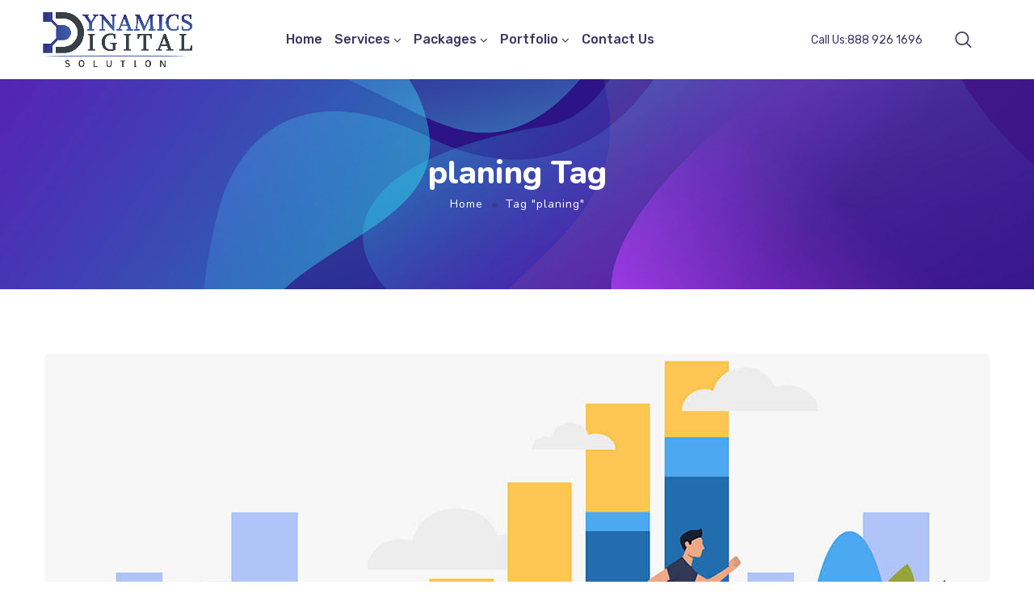

--- FILE ---
content_type: text/html; charset=UTF-8
request_url: http://dynamicsdigitalsolutions.com/tag/planing/
body_size: 27966
content:
<!DOCTYPE html>
<html lang="en-US">
<head>
    <meta http-equiv="Content-Type" content="text/html; charset=UTF-8">
    <meta name="viewport" content="width=device-width, initial-scale=1, maximum-scale=1">    <meta http-equiv="X-UA-Compatible" content="IE=Edge">



    				<script>document.documentElement.className = document.documentElement.className + ' yes-js js_active js'</script>
					<style>
        @font-face {
            font-family: 'Theme_icon';
            src: url(http://dynamicsdigitalsolutions.com/core/views/3b24786e36/fonts/flaticon.woff2) format("woff2");
            font-weight: 400;
            font-style: normal;
        }

        @font-face {
            font-family: 'FontAwesome';
            src: url(http://dynamicsdigitalsolutions.com/core/views/3b24786e36/fonts/fontawesome-webfont.woff2) format('woff2');
            font-weight: normal;
            font-style: normal;
        }
	</style>
	<title>planing &#8211; Dynamics Digital Solutions</title>
<meta name='robots' content='max-image-preview:large' />
<link rel='dns-prefetch' href='//fonts.googleapis.com' />
<link rel="alternate" type="application/rss+xml" title="Dynamics Digital Solutions &raquo; Feed" href="http://dynamicsdigitalsolutions.com/feed/" />
<link rel="alternate" type="application/rss+xml" title="Dynamics Digital Solutions &raquo; Comments Feed" href="http://dynamicsdigitalsolutions.com/comments/feed/" />
<link rel="alternate" type="application/rss+xml" title="Dynamics Digital Solutions &raquo; planing Tag Feed" href="http://dynamicsdigitalsolutions.com/tag/planing/feed/" />
<style id='wp-img-auto-sizes-contain-inline-css' type='text/css'>
img:is([sizes=auto i],[sizes^="auto," i]){contain-intrinsic-size:3000px 1500px}
/*# sourceURL=wp-img-auto-sizes-contain-inline-css */
</style>
<link rel='stylesheet' id='font-awesome-css' href='http://dynamicsdigitalsolutions.com/core/modules/30402527da/berocket/assets/css/font-awesome.min.css' type='text/css' media='all' />
<style id='font-awesome-inline-css' type='text/css'>
[data-font="FontAwesome"]:before {font-family: 'FontAwesome' !important;content: attr(data-icon) !important;speak: none !important;font-weight: normal !important;font-variant: normal !important;text-transform: none !important;line-height: 1 !important;font-style: normal !important;-webkit-font-smoothing: antialiased !important;-moz-osx-font-smoothing: grayscale !important;}
/*# sourceURL=font-awesome-inline-css */
</style>
<link rel='stylesheet' id='berocket_aapf_widget-style-css' href='http://dynamicsdigitalsolutions.com/core/modules/30402527da/assets/frontend/css/fullmain.min.css' type='text/css' media='all' />
<style id='gt3-core-elementor-core-inline-css' type='text/css'>
.elementor-section {
    z-index: 1;
}
img {
    vertical-align: top;
    outline: none !important;
    max-width: 100%;
    height: auto;
    user-select: none;
}
.isotope_item  {
    opacity: 1;
 
}
.isotope_item.loading {
    opacity: 0 !important;
}
.elementor-element-gt3_portfolio_archive {
    margin-bottom: 50px;
}
.archive .isotope_wrapper {
    margin-right: -30px;
}
.archive .isotope_wrapper .isotope_item {
    padding-right: 30px;
    padding-bottom: 30px;
}

/*# sourceURL=gt3-core-elementor-core-inline-css */
</style>
<style id='gt3-main_inline-handle-inline-css' type='text/css'>
html, body {
			margin: 0;
			padding: 0;
		}

		h1, h2, h3, h4, h5, h6 {
			margin: 0;
			padding: 0;
			word-wrap: break-word;
		}
/*# sourceURL=gt3-main_inline-handle-inline-css */
</style>
<link rel='stylesheet' id='elementor-frontend-css' href='http://dynamicsdigitalsolutions.com/core/modules/f65f29574d/assets/css/frontend-lite.min.css' type='text/css' media='all' />
<link rel='stylesheet' id='elementor-post-4031-css' href='http://dynamicsdigitalsolutions.com/storage/elementor/css/post-4031.css' type='text/css' media='all' />
<link rel='stylesheet' id='elementor-post-4110-css' href='http://dynamicsdigitalsolutions.com/storage/elementor/css/post-4110.css' type='text/css' media='all' />
<link rel='stylesheet' id='gt3-core/widgets/gt3-core-imagebox-css' href='http://dynamicsdigitalsolutions.com/core/modules/b030b4d954/dist/css/widgets/gt3-core-imagebox.css' type='text/css' media='all' />
<link rel='stylesheet' id='gt3-theme/widgets/gt3-core-imagebox-css' href='http://dynamicsdigitalsolutions.com/core/views/3b24786e36/dist/css/widgets/gt3-core-imagebox.css' type='text/css' media='all' />
<link rel='stylesheet' id='wpda-elementor-core-frontend-css' href='http://dynamicsdigitalsolutions.com/core/modules/07c061b90f/dist/css/frontend/frontend.css' type='text/css' media='all' />
<link rel='stylesheet' id='gt3-theme/wpda-css' href='http://dynamicsdigitalsolutions.com/core/views/3b24786e36/dist/css/wpda.css' type='text/css' media='all' />
<link rel='stylesheet' id='gt3-core/widgets/column-css' href='http://dynamicsdigitalsolutions.com/core/modules/b030b4d954/dist/css/widgets/column.css' type='text/css' media='all' />
<link rel='stylesheet' id='gt3-theme/base-css' href='http://dynamicsdigitalsolutions.com/core/views/3b24786e36/dist/css/base.css' type='text/css' media='all' />
<link rel='stylesheet' id='gt3-theme/font-awesome-css' href='http://dynamicsdigitalsolutions.com/core/views/3b24786e36/dist/css/font-awesome.css' type='text/css' media='all' />
<link rel='stylesheet' id='gt3-theme/cf7-css' href='http://dynamicsdigitalsolutions.com/core/views/3b24786e36/dist/css/cf7.css' type='text/css' media='all' />
<link rel='stylesheet' id='gt3-theme/mailchimp-css' href='http://dynamicsdigitalsolutions.com/core/views/3b24786e36/dist/css/mailchimp.css' type='text/css' media='all' />
<link rel='stylesheet' id='gt3-theme/archive-css' href='http://dynamicsdigitalsolutions.com/core/views/3b24786e36/dist/css/archive.css' type='text/css' media='all' />
<link rel='stylesheet' id='gt3-theme/wp-widgets-css' href='http://dynamicsdigitalsolutions.com/core/views/3b24786e36/dist/css/wp-widgets.css' type='text/css' media='all' />
<link rel='stylesheet' id='wp-block-library-css' href='http://dynamicsdigitalsolutions.com/lib/css/dist/block-library/style.min.css' type='text/css' media='all' />
<style id='global-styles-inline-css' type='text/css'>
:root{--wp--preset--aspect-ratio--square: 1;--wp--preset--aspect-ratio--4-3: 4/3;--wp--preset--aspect-ratio--3-4: 3/4;--wp--preset--aspect-ratio--3-2: 3/2;--wp--preset--aspect-ratio--2-3: 2/3;--wp--preset--aspect-ratio--16-9: 16/9;--wp--preset--aspect-ratio--9-16: 9/16;--wp--preset--color--black: #000000;--wp--preset--color--cyan-bluish-gray: #abb8c3;--wp--preset--color--white: #ffffff;--wp--preset--color--pale-pink: #f78da7;--wp--preset--color--vivid-red: #cf2e2e;--wp--preset--color--luminous-vivid-orange: #ff6900;--wp--preset--color--luminous-vivid-amber: #fcb900;--wp--preset--color--light-green-cyan: #7bdcb5;--wp--preset--color--vivid-green-cyan: #00d084;--wp--preset--color--pale-cyan-blue: #8ed1fc;--wp--preset--color--vivid-cyan-blue: #0693e3;--wp--preset--color--vivid-purple: #9b51e0;--wp--preset--gradient--vivid-cyan-blue-to-vivid-purple: linear-gradient(135deg,rgb(6,147,227) 0%,rgb(155,81,224) 100%);--wp--preset--gradient--light-green-cyan-to-vivid-green-cyan: linear-gradient(135deg,rgb(122,220,180) 0%,rgb(0,208,130) 100%);--wp--preset--gradient--luminous-vivid-amber-to-luminous-vivid-orange: linear-gradient(135deg,rgb(252,185,0) 0%,rgb(255,105,0) 100%);--wp--preset--gradient--luminous-vivid-orange-to-vivid-red: linear-gradient(135deg,rgb(255,105,0) 0%,rgb(207,46,46) 100%);--wp--preset--gradient--very-light-gray-to-cyan-bluish-gray: linear-gradient(135deg,rgb(238,238,238) 0%,rgb(169,184,195) 100%);--wp--preset--gradient--cool-to-warm-spectrum: linear-gradient(135deg,rgb(74,234,220) 0%,rgb(151,120,209) 20%,rgb(207,42,186) 40%,rgb(238,44,130) 60%,rgb(251,105,98) 80%,rgb(254,248,76) 100%);--wp--preset--gradient--blush-light-purple: linear-gradient(135deg,rgb(255,206,236) 0%,rgb(152,150,240) 100%);--wp--preset--gradient--blush-bordeaux: linear-gradient(135deg,rgb(254,205,165) 0%,rgb(254,45,45) 50%,rgb(107,0,62) 100%);--wp--preset--gradient--luminous-dusk: linear-gradient(135deg,rgb(255,203,112) 0%,rgb(199,81,192) 50%,rgb(65,88,208) 100%);--wp--preset--gradient--pale-ocean: linear-gradient(135deg,rgb(255,245,203) 0%,rgb(182,227,212) 50%,rgb(51,167,181) 100%);--wp--preset--gradient--electric-grass: linear-gradient(135deg,rgb(202,248,128) 0%,rgb(113,206,126) 100%);--wp--preset--gradient--midnight: linear-gradient(135deg,rgb(2,3,129) 0%,rgb(40,116,252) 100%);--wp--preset--font-size--small: 13px;--wp--preset--font-size--medium: 20px;--wp--preset--font-size--large: 36px;--wp--preset--font-size--x-large: 42px;--wp--preset--spacing--20: 0.44rem;--wp--preset--spacing--30: 0.67rem;--wp--preset--spacing--40: 1rem;--wp--preset--spacing--50: 1.5rem;--wp--preset--spacing--60: 2.25rem;--wp--preset--spacing--70: 3.38rem;--wp--preset--spacing--80: 5.06rem;--wp--preset--shadow--natural: 6px 6px 9px rgba(0, 0, 0, 0.2);--wp--preset--shadow--deep: 12px 12px 50px rgba(0, 0, 0, 0.4);--wp--preset--shadow--sharp: 6px 6px 0px rgba(0, 0, 0, 0.2);--wp--preset--shadow--outlined: 6px 6px 0px -3px rgb(255, 255, 255), 6px 6px rgb(0, 0, 0);--wp--preset--shadow--crisp: 6px 6px 0px rgb(0, 0, 0);}:where(.is-layout-flex){gap: 0.5em;}:where(.is-layout-grid){gap: 0.5em;}body .is-layout-flex{display: flex;}.is-layout-flex{flex-wrap: wrap;align-items: center;}.is-layout-flex > :is(*, div){margin: 0;}body .is-layout-grid{display: grid;}.is-layout-grid > :is(*, div){margin: 0;}:where(.wp-block-columns.is-layout-flex){gap: 2em;}:where(.wp-block-columns.is-layout-grid){gap: 2em;}:where(.wp-block-post-template.is-layout-flex){gap: 1.25em;}:where(.wp-block-post-template.is-layout-grid){gap: 1.25em;}.has-black-color{color: var(--wp--preset--color--black) !important;}.has-cyan-bluish-gray-color{color: var(--wp--preset--color--cyan-bluish-gray) !important;}.has-white-color{color: var(--wp--preset--color--white) !important;}.has-pale-pink-color{color: var(--wp--preset--color--pale-pink) !important;}.has-vivid-red-color{color: var(--wp--preset--color--vivid-red) !important;}.has-luminous-vivid-orange-color{color: var(--wp--preset--color--luminous-vivid-orange) !important;}.has-luminous-vivid-amber-color{color: var(--wp--preset--color--luminous-vivid-amber) !important;}.has-light-green-cyan-color{color: var(--wp--preset--color--light-green-cyan) !important;}.has-vivid-green-cyan-color{color: var(--wp--preset--color--vivid-green-cyan) !important;}.has-pale-cyan-blue-color{color: var(--wp--preset--color--pale-cyan-blue) !important;}.has-vivid-cyan-blue-color{color: var(--wp--preset--color--vivid-cyan-blue) !important;}.has-vivid-purple-color{color: var(--wp--preset--color--vivid-purple) !important;}.has-black-background-color{background-color: var(--wp--preset--color--black) !important;}.has-cyan-bluish-gray-background-color{background-color: var(--wp--preset--color--cyan-bluish-gray) !important;}.has-white-background-color{background-color: var(--wp--preset--color--white) !important;}.has-pale-pink-background-color{background-color: var(--wp--preset--color--pale-pink) !important;}.has-vivid-red-background-color{background-color: var(--wp--preset--color--vivid-red) !important;}.has-luminous-vivid-orange-background-color{background-color: var(--wp--preset--color--luminous-vivid-orange) !important;}.has-luminous-vivid-amber-background-color{background-color: var(--wp--preset--color--luminous-vivid-amber) !important;}.has-light-green-cyan-background-color{background-color: var(--wp--preset--color--light-green-cyan) !important;}.has-vivid-green-cyan-background-color{background-color: var(--wp--preset--color--vivid-green-cyan) !important;}.has-pale-cyan-blue-background-color{background-color: var(--wp--preset--color--pale-cyan-blue) !important;}.has-vivid-cyan-blue-background-color{background-color: var(--wp--preset--color--vivid-cyan-blue) !important;}.has-vivid-purple-background-color{background-color: var(--wp--preset--color--vivid-purple) !important;}.has-black-border-color{border-color: var(--wp--preset--color--black) !important;}.has-cyan-bluish-gray-border-color{border-color: var(--wp--preset--color--cyan-bluish-gray) !important;}.has-white-border-color{border-color: var(--wp--preset--color--white) !important;}.has-pale-pink-border-color{border-color: var(--wp--preset--color--pale-pink) !important;}.has-vivid-red-border-color{border-color: var(--wp--preset--color--vivid-red) !important;}.has-luminous-vivid-orange-border-color{border-color: var(--wp--preset--color--luminous-vivid-orange) !important;}.has-luminous-vivid-amber-border-color{border-color: var(--wp--preset--color--luminous-vivid-amber) !important;}.has-light-green-cyan-border-color{border-color: var(--wp--preset--color--light-green-cyan) !important;}.has-vivid-green-cyan-border-color{border-color: var(--wp--preset--color--vivid-green-cyan) !important;}.has-pale-cyan-blue-border-color{border-color: var(--wp--preset--color--pale-cyan-blue) !important;}.has-vivid-cyan-blue-border-color{border-color: var(--wp--preset--color--vivid-cyan-blue) !important;}.has-vivid-purple-border-color{border-color: var(--wp--preset--color--vivid-purple) !important;}.has-vivid-cyan-blue-to-vivid-purple-gradient-background{background: var(--wp--preset--gradient--vivid-cyan-blue-to-vivid-purple) !important;}.has-light-green-cyan-to-vivid-green-cyan-gradient-background{background: var(--wp--preset--gradient--light-green-cyan-to-vivid-green-cyan) !important;}.has-luminous-vivid-amber-to-luminous-vivid-orange-gradient-background{background: var(--wp--preset--gradient--luminous-vivid-amber-to-luminous-vivid-orange) !important;}.has-luminous-vivid-orange-to-vivid-red-gradient-background{background: var(--wp--preset--gradient--luminous-vivid-orange-to-vivid-red) !important;}.has-very-light-gray-to-cyan-bluish-gray-gradient-background{background: var(--wp--preset--gradient--very-light-gray-to-cyan-bluish-gray) !important;}.has-cool-to-warm-spectrum-gradient-background{background: var(--wp--preset--gradient--cool-to-warm-spectrum) !important;}.has-blush-light-purple-gradient-background{background: var(--wp--preset--gradient--blush-light-purple) !important;}.has-blush-bordeaux-gradient-background{background: var(--wp--preset--gradient--blush-bordeaux) !important;}.has-luminous-dusk-gradient-background{background: var(--wp--preset--gradient--luminous-dusk) !important;}.has-pale-ocean-gradient-background{background: var(--wp--preset--gradient--pale-ocean) !important;}.has-electric-grass-gradient-background{background: var(--wp--preset--gradient--electric-grass) !important;}.has-midnight-gradient-background{background: var(--wp--preset--gradient--midnight) !important;}.has-small-font-size{font-size: var(--wp--preset--font-size--small) !important;}.has-medium-font-size{font-size: var(--wp--preset--font-size--medium) !important;}.has-large-font-size{font-size: var(--wp--preset--font-size--large) !important;}.has-x-large-font-size{font-size: var(--wp--preset--font-size--x-large) !important;}
/*# sourceURL=global-styles-inline-css */
</style>

<style id='classic-theme-styles-inline-css' type='text/css'>
/*! This file is auto-generated */
.wp-block-button__link{color:#fff;background-color:#32373c;border-radius:9999px;box-shadow:none;text-decoration:none;padding:calc(.667em + 2px) calc(1.333em + 2px);font-size:1.125em}.wp-block-file__button{background:#32373c;color:#fff;text-decoration:none}
/*# sourceURL=/wp-includes/css/classic-themes.min.css */
</style>
<link rel='stylesheet' id='contact-form-7-css' href='http://dynamicsdigitalsolutions.com/core/modules/8516d2654f/includes/css/styles.css' type='text/css' media='all' />
<link rel='stylesheet' id='woocommerce-layout-css' href='http://dynamicsdigitalsolutions.com/core/modules/39d10ee62c/assets/css/woocommerce-layout.css' type='text/css' media='all' />
<link rel='stylesheet' id='woocommerce-smallscreen-css' href='http://dynamicsdigitalsolutions.com/core/modules/39d10ee62c/assets/css/woocommerce-smallscreen.css' type='text/css' media='only screen and (max-width: 768px)' />
<link rel='stylesheet' id='woocommerce-general-css' href='http://dynamicsdigitalsolutions.com/core/modules/39d10ee62c/assets/css/woocommerce.css' type='text/css' media='all' />
<style id='woocommerce-inline-inline-css' type='text/css'>
.woocommerce form .form-row .required { visibility: visible; }
/*# sourceURL=woocommerce-inline-inline-css */
</style>
<link rel='stylesheet' id='woo-variation-swatches-css' href='http://dynamicsdigitalsolutions.com/core/modules/2c137f0be3/assets/css/frontend.min.css' type='text/css' media='all' />
<style id='woo-variation-swatches-inline-css' type='text/css'>
:root {
--wvs-tick:url("data:image/svg+xml;utf8,%3Csvg filter='drop-shadow(0px 0px 2px rgb(0 0 0 / .8))' xmlns='http://www.w3.org/2000/svg'  viewBox='0 0 30 30'%3E%3Cpath fill='none' stroke='%23ffffff' stroke-linecap='round' stroke-linejoin='round' stroke-width='4' d='M4 16L11 23 27 7'/%3E%3C/svg%3E");

--wvs-cross:url("data:image/svg+xml;utf8,%3Csvg filter='drop-shadow(0px 0px 5px rgb(255 255 255 / .6))' xmlns='http://www.w3.org/2000/svg' width='72px' height='72px' viewBox='0 0 24 24'%3E%3Cpath fill='none' stroke='%23ff0000' stroke-linecap='round' stroke-width='0.6' d='M5 5L19 19M19 5L5 19'/%3E%3C/svg%3E");
--wvs-single-product-item-width:30px;
--wvs-single-product-item-height:30px;
--wvs-single-product-item-font-size:16px}
/*# sourceURL=woo-variation-swatches-inline-css */
</style>
<link rel='stylesheet' id='yith-quick-view-css' href='http://dynamicsdigitalsolutions.com/core/modules/5d7bdbeb20/assets/css/yith-quick-view.css' type='text/css' media='all' />
<style id='yith-quick-view-inline-css' type='text/css'>

				#yith-quick-view-modal .yith-wcqv-main{background:#ffffff;}
				#yith-quick-view-close{color:#cdcdcd;}
				#yith-quick-view-close:hover{color:#ff0000;}
/*# sourceURL=yith-quick-view-inline-css */
</style>
<link rel='stylesheet' id='jquery-selectBox-css' href='http://dynamicsdigitalsolutions.com/core/modules/140347125a/assets/css/jquery.selectBox.css' type='text/css' media='all' />
<link rel='stylesheet' id='yith-wcwl-font-awesome-css' href='http://dynamicsdigitalsolutions.com/core/modules/140347125a/assets/css/font-awesome.css' type='text/css' media='all' />
<link rel='stylesheet' id='woocommerce_prettyPhoto_css-css' href='//dynamicsdigitalsolutions.com/core/modules/39d10ee62c/assets/css/prettyPhoto.css' type='text/css' media='all' />
<link rel='stylesheet' id='yith-wcwl-main-css' href='http://dynamicsdigitalsolutions.com/core/modules/140347125a/assets/css/style.css' type='text/css' media='all' />
<style id='yith-wcwl-main-inline-css' type='text/css'>
.yith-wcwl-share li a{color: #FFFFFF;}.yith-wcwl-share li a:hover{color: #FFFFFF;}.yith-wcwl-share a.facebook{background: #39599E; background-color: #39599E;}.yith-wcwl-share a.facebook:hover{background: #39599E; background-color: #39599E;}.yith-wcwl-share a.twitter{background: #45AFE2; background-color: #45AFE2;}.yith-wcwl-share a.twitter:hover{background: #39599E; background-color: #39599E;}.yith-wcwl-share a.pinterest{background: #AB2E31; background-color: #AB2E31;}.yith-wcwl-share a.pinterest:hover{background: #39599E; background-color: #39599E;}.yith-wcwl-share a.email{background: #FBB102; background-color: #FBB102;}.yith-wcwl-share a.email:hover{background: #39599E; background-color: #39599E;}.yith-wcwl-share a.whatsapp{background: #00A901; background-color: #00A901;}.yith-wcwl-share a.whatsapp:hover{background: #39599E; background-color: #39599E;}
/*# sourceURL=yith-wcwl-main-inline-css */
</style>
<link rel='stylesheet' id='woocommerce-css' href='http://dynamicsdigitalsolutions.com/core/views/3b24786e36/dist/css/woocommerce.css' type='text/css' media='all' />
<link rel='stylesheet' id='gt3-core/animations-css' href='http://dynamicsdigitalsolutions.com/core/modules/b030b4d954/dist/css/animations.css' type='text/css' media='all' />
<link rel='stylesheet' id='gt3-core/customizer-css' href='http://dynamicsdigitalsolutions.com/core/modules/b030b4d954/dist/css/customizer.css' type='text/css' media='all' />
<style id='gt3-dynamic-handle-inline-css' type='text/css'>
.back_to_top_container{position:fixed;z-index:3;right:40px;bottom:40px;pointer-events:none}#back_to_top{display:block;width:40px;height:40px;cursor:pointer;transition:all .3s;text-align:center;pointer-events:none;opacity:0;color:#fff;border:2px solid;border-radius:5px;background:#fff}#back_to_top:before{content:"\f106";z-index:1;position:absolute;left:50%;top:50%;-webkit-transform:translate(-50%,-50%);-ms-transform:translate(-50%,-50%);transform:translate(-50%,-50%);font-size:26px;font-family:FontAwesome;font-weight:400;font-style:normal}#back_to_top.show{pointer-events:auto;opacity:1}#back_to_top.show:hover{color:#fff}@media only screen and (max-width:600px){.back_to_top_container{right:25px;bottom:25px}}
/* Custom CSS */body,body .widget .yit-wcan-select-open,body .widget-hotspot,body div[id*="ajaxsearchlitesettings"].searchsettings form fieldset legend,span.elementor-drop-cap span.elementor-drop-cap-letter,input[type="date"],input[type="email"],input[type="number"],input[type="password"],input[type="search"],input[type="tel"],input[type="text"],input[type="url"],select,textarea,.wrapper_404 .gt3_module_button a,.mc_form_inside #mc_signup_submit,.mc4wp-form-fields input[type="submit"],.elementor-counter .elementor-counter-number-suffix {font-family:;}input[type="date"],input[type="email"],input[type="number"],input[type="password"],input[type="search"],input[type="tel"],input[type="text"],input[type="url"],select,textarea {font-weight:;}body {background:#ffffff;font-size:;line-height:;font-weight:;color: #696687;}.elementor-widget-gt3-core-team .module_team.type2 .item-team-member .item_wrapper,.elementor-widget-gt3-core-team .module_team.type2 .item-team-member:nth-child(even) .item_wrapper,.gt3pg_pro_FSSlider .gt3pg_pro_gallery_wrap {background:#ffffff;}p {line-height: 1.5;}/* Secondaty Fonts */.secondary {font-family:Nunito;font-size:18px;line-height:27px;font-weight: 400;color: #696687;}/* Custom Fonts */.module_team .team_info,h1,h2,h3,h4,h5,h6,.main_wrapper .gt3_search_form:before,.widget_search .gt3_search_form label,.main_wrapper .gt3_search_form label,.main_wrapper .sidebar-container .widget_categories ul li > a:hover:before,.main_wrapper .sidebar-container .widget_product_categories ul li > a:hover:before,.main_wrapper .sidebar-container .widget_layered_nav ul li > a:hover:before,.logged-in-as a:hover,.sidebar-container .widget.widget_posts .recent_posts .post_title a,.elementor-widget-gt3-core-tabs .ui-tabs-nav .ui-state-default a,.single_prev_next_posts .gt3_post_navi:after,.elementor-widget-gt3-core-portfolio .portfolio_wrapper.hover_type6 .text_wrap .title,.gt3_price_item-elementor .gt3_item_cost_wrapper h3,.sidebar .widget .widget-title,.gt3_single_team_header .gt3_team_title_position,.gt3_pricebox_module_wrapper.type2 .gt3_price_item-cost-elementor{color: #3b3663;}.search-results .blogpost_title a {color: #3b3663 !important;}.search-results .blogpost_title a:hover,.elementor-widget-gt3-core-TestimonialsLite .slick-arrow:hover {color: #363A91 !important;}.gt3_icon_box__icon--number,h1,h2,h3,h4,h5,h6,.strip_template .strip-item a span,.column1 .item_title a,.index_number,.price_item_btn a,.shortcode_tab_item_title,.gt3_twitter .twitt_title,.elementor-widget-gt3-core-counter .counter,.gt3_dropcaps,.dropcap,.single_prev_next_posts .gt3_post_navi:after,.gt3_single_team_header .gt3_team_title_position {font-family: Nunito;font-weight: 800;}.gt3-page-title .page_title_meta.cpt_portf * {font-weight: inherit;}.format-video .gt3_video__play_button:hover,.widget .calendar_wrap tbody td > a:before,.elementor-widget-gt3-core-team .module_team .team_icons_wrapper .team-icons a:before,.elementor-widget-gt3-core-teamcarousel .module_team .team_icons_wrapper .team-icons a:before,p.form-submit button#submit,.woocommerce .gt3-products-bottom nav.woocommerce-pagination ul li .page-numbers:hover,.woocommerce .gt3-products-bottom nav.woocommerce-pagination ul li .page-numbers.current,div.slick-slider ul.slick-dots li.slick-active,div.slick-slider ul.slick-dots li,.gt3_default_footer {background: #363A91;}h1,.elementor-widget-heading h1.elementor-heading-title,.logo_container .site-title {font-family:Nunito;font-weight:800;font-size:40px;line-height:43px;}h2,.elementor-widget-heading h2.elementor-heading-title,.elementor-widget-gt3-core-blog .blogpost_title {font-family:Nunito;font-weight:800;font-size:30px;line-height:40px;}h3,.elementor-widget-heading h3.elementor-heading-title,#customer_login h2,.sidepanel .title{font-family:Nunito;font-weight:800;font-size:24px;line-height:30px;}h4,.elementor-widget-heading h4.elementor-heading-title {font-family:Nunito;font-weight:800;font-size:20px;line-height:33px;}h5,.elementor-widget-heading h5.elementor-heading-title {font-family:Nunito;font-weight:700;font-size:18px;line-height:30px;}h6,.elementor-widget-heading h6.elementor-heading-title {font-family:Nunito;font-weight:600;font-size:16px;line-height:24px;}.woocommerce-MyAccount-navigation ul li a,.diagram_item .chart,.item_title a ,.contentarea ul,.blog_post_media--link .blog_post_media__link_text p,.woocommerce-LostPassword a:hover{color:#3b3663;}.gt3_module_button a,.learn_more,.gt3_custom_tooltip:before,.gt3_custom_tooltip:after,.elementor-widget-gt3-core-TestimonialsLite .testimonials-text {font-family:Nunito;font-weight: 400;}/* Theme color */a,.calendar_wrap thead,.gt3_practice_list__image-holder i,.load_more_works:hover,.copyright a:hover,.price_item .items_text ul li:before,.price_item.most_popular .item_cost_wrapper h3,.gt3_practice_list__title a:hover,.listing_meta,.ribbon_arrow,.flow_arrow,ol > li:before,.main_wrapper #main_content ul.gt3_list_line li:before,.main_wrapper .elementor-section ul.gt3_list_line li:before,.main_wrapper #main_content ul.gt3_list_disc li:before,.main_wrapper .elementor-section ul.gt3_list_disc li:before,.main_wrapper .sidebar-container .widget_categories ul > li.current-cat > a,.single_prev_next_posts a:hover .gt3_post_navi:after,.gt3_practice_list__link:before,.content-container ul > li:before,.gt3_styled_list .gt3_list__icon:before,.load_more_works,.woocommerce ul.products li.product .woocommerce-loop-product__title:hover,.woocommerce ul.cart_list li a:hover,ul.gt3_list_disc li:before,.woocommerce-MyAccount-navigation ul li a:hover,.elementor-widget-gt3-core-portfolio .portfolio_wrapper.hover_type6 .text_wrap:hover .title,.elementor-widget-gt3-core-team .module_team.type3 .team_link a:hover,.elementor-widget-gt3-core-team .module_team .team_title__text a:hover,.elementor-element-custom_color a:hover,.woocommerce ul.products li.product:hover .price ins,.gt3_blockquote .gt3_blockquote__quote_icon,.gt3_left_rounded div.slick-slider ul.slick-dots {color: #363A91;}.gt3_practice_list__link:before,.load_more_works,.woocommerce ul.products:not(.list) li.product .gt3_woocommerce_open_control_tag div a:before,.woocommerce ul.products:not(.list) li.product .gt3_woocommerce_open_control_tag .added_to_cart:hover,.woocommerce ul.products:not(.list) li.product .gt3_woocommerce_open_control_tag div a:hover,.blog_post_media--quote .quote_text:before,.blog_post_media__link_text:before,.woocommerce .widget_shopping_cart .buttons a.button.checkout.wc-forward,.woocommerce.widget_shopping_cart .buttons a.button.checkout.wc-forward,.woocommerce div.product form.cart .button,.woocommerce #respond input#submit,.woocommerce a.button,.woocommerce input.button,.woocommerce #respond input#submit:hover,.woocommerce a.button:hover,.woocommerce input.button:hover,ul.pagerblock li a:hover,ul.pagerblock li a.current{background-color: #363A91;}.comment-reply-link:hover,.main_wrapper .gt3_product_list_nav li a:hover {color: #363A91;}.calendar_wrap caption,.widget .calendar_wrap table td#today:before {background: #363A91;}div:not(.packery_wrapper) .blog_post_preview .listing_meta a:hover,.single_blogpost_title_content .listing_meta a:hover,.blog_post_media--quote .quote_text a:hover {color: #363A91;}.blogpost_title a:hover,.apps_style_price .elementor-widget-gt3-core-pricebox .gt3_pricebox_module_wrapper.type5 .price_button-elementor .shortcode_button:hover {color: #363A91 !important;}.gt3_icon_box__link a:before,.gt3_icon_box__link a:before,.stripe_item-divider,.apps_subscribe #mc_signup_submit:hover,.apps_subscribe .mc4wp-form-fields .mc_signup_submit input[type="submit"]:hover {background-color: #363A91;}.single-member-page .member-icon:hover,.single-member-page .team-link:hover,.sidebar .widget_nav_menu .menu .menu-item > a:hover,.widget.widget_recent_entries > ul > li:hover a,.gt3_widget > ul > li:hover a,#main_content ul.wp-block-archives li > a:hover,#main_content ul.wp-block-categories li > a:hover,#main_content ul.wp-block-latest-posts li > a:hover,#respond #commentform p[class*="comment-form-"] > label.gt3_onfocus,.comment-notes .required,#cancel-comment-reply-link,.widget_archive ul li:hover .post_count{color: #363A91;}/* menu fonts */.main-menu>.gt3-menu-categories-title,.main-menu>ul,.main-menu>div>ul,.column_menu>ul,.column_menu>.gt3-menu-categories-title,.column_menu>div>ul {font-family:;font-weight:;line-height:;font-size:;}input::-webkit-input-placeholder,textarea::-webkit-input-placeholder,.sidebar-container .widget.widget_posts .recent_posts .listing_meta span{color: #696687;}input:-moz-placeholder,textarea:-moz-placeholder {color: #696687;}input::-moz-placeholder,textarea::-moz-placeholder {color: #696687;}input:-ms-input-placeholder,textarea:-ms-input-placeholder {color: #696687;}/* widgets */body div[id*='ajaxsearchlitesettings'].searchsettings fieldset .label:hover,body div[id*='ajaxsearchlite'] .probox .proclose:hover,.module_team.type2 .team_title__text,.widget.widget_rss > ul > li a,.woocommerce ul.cart_list li .quantity,.woocommerce ul.product_list_widget li .quantity,.wpcf7-form label,blockquote {color: #3b3663;}/* blog */.countdown-period,.gt3-page-title_default_color_a .gt3-page-title__content .gt3_breadcrumb a,.gt3-page-title_default_color_a .gt3-page-title__content .gt3_breadcrumb .gt3_pagination_delimiter,.module_team.type2 .team-positions,.widget.widget_recent_entries > ul > li a,.gt3_widget > ul > li a,#main_content ul.wp-block-archives li > a,#main_content ul.wp-block-categories li > a,#main_content ul.wp-block-latest-posts li > a,.sidebar .widget_nav_menu .menu .menu-item > a,.blog_post_info,.likes_block.already_liked .icon,.likes_block.already_liked:hover .icon,.gt3_form label,.wpcf7-form .label,.wrapper_404 label,.widget .gt3_search_form label,#respond #commentform p[class*="comment-form-"] > label,.comment_author_says span,.search_form .search_text,.widget_search .search_form .search_submit,.widget_search .search_form:before,body .gt3_module_related_posts .blog_post_preview .listing_meta,.widget_archive ul li .post_count{color: #696687;}div:not(.packery_wrapper) .blog_post_preview .listing_meta,.single_blogpost_title_content .listing_meta {color: rgba(105,102,135);}.woocommerce ul.products li.product .price del .amount{color: rgba(105,102,135, 0.65);}.blogpost_title i,.widget.widget_recent_comments > ul > li a:hover,.widget.widget_rss > ul > li:hover a,.sidebar-container .widget.widget_posts .recent_posts .post_title a:hover,.comment_info a:hover,.gt3_module_button_list a,.widget.widget_text ul li:before,.widget.widget_product_categories ul li:before,.widget.widget_nav_menu ul li:before,.widget.widget_archive ul li:before,.widget.widget_pages ul li:before,.widget.widget_categories ul li:before,.widget.widget_recent_entries ul li:before,.widget.widget_meta ul li:before,.widget.widget_recent_comments ul li:before,.widget.main_wrapper ul li:before,ul.wp-block-archives li:before,ul.wp-block-categories li:before,ul.wp-block-latest-posts li:before,.comment-reply-link,.main_wrapper .sidebar-container .widget_categories ul > li:hover > a,.widget_categories ul li:hover .post_count{color: #363A91;}.prev_next_links .title,.widget.widget_recent_comments > ul > li a {color: #3b3663;}.gt3_module_title .carousel_arrows a:hover span,.stripe_item:after,.packery-item .packery_overlay,.ui-datepicker .ui-datepicker-buttonpane button.ui-state-hover{background: #363A91;}.elementor-widget-gt3-core-pricebox .price_button-elementor a,.elementor-widget-gt3-core-pricebox .price_button-elementor a:hover,button:hover,.ui-datepicker .ui-datepicker-buttonpane button.ui-state-hover,.woocommerce ul.products li.product .gt3_woocommerce_open_control_tag_bottom div a,.woocommerce ul.products li.product .gt3_woocommerce_open_control_tag_bottom div a:hover,.woocommerce-account .woocommerce-MyAccount-content .woocommerce-message--info .button,.woocommerce-account .woocommerce-MyAccount-content .woocommerce-message--info .button:hover,div.slick-slider ul.slick-dots li.slick-active,div.slick-slider ul.slick-dots li {border-color: #363A91;}.gt3_module_title .carousel_arrows a:hover span:before {border-color: #363A91;}.gt3_module_title .carousel_arrows a span,.elementor-slick-slider .slick-slider .slick-prev:after,.elementor-slick-slider .slick-slider .slick-next:after{background: #3b3663;}.gt3_module_title .carousel_arrows a span:before {border-color: #3b3663;}.post_share_block:hover > a,.woocommerce ul.products li.product .gt3_woocommerce_open_control_tag_bottom div a:hover,.woocommerce ul.products.list li.product .gt3_woocommerce_open_control_tag div a:hover:before, .woocommerce ul.products li.product .gt3_woocommerce_open_control_tag_bottom div a:hover:before,.single-product.woocommerce div.product .product_meta a:hover,.woocommerce div.product span.price,.likes_block:hover .icon,.woocommerce .gt3-pagination_nav nav.woocommerce-pagination ul li a.prev:hover,.woocommerce .gt3-pagination_nav nav.woocommerce-pagination ul li a.next:hover,.woocommerce .gt3-pagination_nav nav.woocommerce-pagination ul li a.gt3_show_all:hover,.woocommerce div.product div.images div.woocommerce-product-gallery__trigger:hover{color: #363A91;}.gt3_practice_list__filter {color: #3b3663;}body:not(.gt3_modern_shop) ul.products:not(.list) li.product:hover .gt3_woocommerce_open_control_tag div a{background: #3b3663;}.gt3_module_title .external_link .learn_more {line-height:;}.blog_post_media__link_text a:hover,h3#reply-title a,.comment_author_says a:hover,.dropcap,.gt3_custom_text a,.gt3_custom_button i {color: #363A91;}.main_wrapper #main_content ul[class*="gt3_list_"] li:before,.single .post_tags > span,h3#reply-title a:hover,.comment_author_says,.comment_author_says a {color: #3b3663;}::-moz-selection{background: #363A91; color:#ffffff;}::selection{background: #363A91; color:#ffffff;}.gt3_practice_list__overlay:before {background-color: #363A91;}@media only screen and (max-width: 767px){.gt3-hotspot-shortcode-wrapper .gt3_tooltip{background-color: #ffffff;}}.quantity-spinner.quantity-up:hover,.quantity-spinner.quantity-down:hover,.woocommerce .gt3-products-header .gridlist-toggle:hover,.elementor-widget-gt3-core-accordion .item_title .ui-accordion-header-icon:before,.elementor-element.elementor-widget-gt3-core-accordion .accordion_wrapper .item_title.ui-accordion-header-active.ui-state-active,.elementor-widget-gt3-core-accordion .accordion_wrapper .item_title:hover{color: #363A91;}.woocommerce #respond input#submit:hover,.woocommerce #respond input#submit.alt:hover,.woocommerce #reviews button.button:hover,.woocommerce #reviews input.button:hover,.woocommerce #respond input#submit.disabled:hover,.woocommerce #respond input#submit:disabled:hover,.woocommerce #respond input#submit:disabled[disabled]:hover,.woocommerce a.button.disabled:hover,.woocommerce a.button:disabled:hover,.woocommerce a.button:disabled[disabled]:hover,.woocommerce input.button.disabled:hover,.woocommerce input.button:disabled:hover,.woocommerce input.button:disabled[disabled]:hover{border-color: #363A91;background-color: #363A91;}.woocommerce #respond input#submit.alt.disabled:hover,.woocommerce #respond input#submit.alt:disabled:hover,.woocommerce #respond input#submit.alt:disabled[disabled]:hover,.woocommerce input.button.alt.disabled:hover,.woocommerce input.button.alt:disabled:hover,.woocommerce input.button.alt:disabled[disabled]:hover,.woocommerce div.product form.cart .qty,.gt3-page-title__content .breadcrumbs,.sidebar .widget .widget-title,blockquote cite,.woocommerce-cart .cart_totals table.shop_table tr th,.woocommerce-cart .cart_totals table.shop_table tr td span.woocommerce-Price-amount.amount,.sidebar-container .widget.widget_posts .recent_posts .listing_meta span,.blog_post_preview .listing_meta span,.gt3_pricebox_module_wrapper .gt3_price_item-cost-elementor,.logo_container .site-title,.elementor-widget-gt3-core-blogboxed .gt3_module_blogboxed.module_type1 .item_wrapper span.post_date {font-family: Nunito;}.quantity-spinner.quantity-up:hover,.quantity-spinner.quantity-down:hover,.woocommerce .gt3-products-header .gridlist-toggle:hover,.elementor-widget-gt3-core-accordion .item_title .ui-accordion-header-icon:before,.elementor-element.elementor-widget-gt3-core-accordion .accordion_wrapper .item_title.ui-accordion-header-active.ui-state-active{color: #363A91;}.woocommerce #respond input#submit:hover,.woocommerce #respond input#submit.alt:hover,.woocommerce #reviews a.button:hover,.woocommerce #reviews button.button:hover,.woocommerce #reviews input.button:hover,.woocommerce #respond input#submit.disabled:hover,.woocommerce #respond input#submit:disabled:hover,.woocommerce #respond input#submit:disabled[disabled]:hover,.woocommerce a.button.disabled:hover,.woocommerce a.button:disabled:hover,.woocommerce a.button:disabled[disabled]:hover,.woocommerce input.button.disabled:hover,.woocommerce input.button:disabled:hover,.woocommerce input.button:disabled[disabled]:hover{border-color: #363A91;background-color: #363A91;}.woocommerce #respond input#submit.alt.disabled,.woocommerce #respond input#submit.alt:disabled,.woocommerce #respond input#submit.alt:disabled[disabled],.woocommerce a.button.alt.disabled,.woocommerce a.button.alt:disabled,.woocommerce a.button.alt:disabled[disabled],.woocommerce button.button.alt.disabled,.woocommerce button.button.alt:disabled,.woocommerce button.button.alt:disabled[disabled],.woocommerce input.button.alt.disabled,.woocommerce input.button.alt:disabled,.woocommerce input.button.alt:disabled[disabled]{color: #363A91;}.woocommerce #respond input#submit.alt.disabled:hover,.woocommerce #respond input#submit.alt:disabled:hover,.woocommerce #respond input#submit.alt:disabled[disabled]:hover,.woocommerce a.button.alt.disabled:hover,.woocommerce a.button.alt:disabled:hover,.woocommerce a.button.alt:disabled[disabled]:hover,.woocommerce input.button.alt.disabled:hover,.woocommerce input.button.alt:disabled:hover,.woocommerce input.button.alt:disabled[disabled]:hover{background-color: #363A91;border-color: #363A91;}.woocommerce table.shop_table .product-quantity .qty.allotted,.woocommerce div.product form.cart .qty.allotted,.image_size_popup .close,#yith-quick-view-content .product_meta,.single-product.woocommerce div.product .product_meta,.woocommerce div.product form.cart .variations td,.woocommerce .widget_shopping_cart .total,.woocommerce.widget_shopping_cart .total,.woocommerce table.shop_table thead th,.woocommerce table.woocommerce-checkout-review-order-table tfoot td .woocommerce-Price-amount,.gt3_custom_tooltip,.woocommerce-cart .cart_totals table.shop_table tr th,.wpcf7-form .gt3_contactform_home6 input[type="submit"]{color: #3b3663;}.woocommerce ul.products li.product .price,.widget.widget_product_categories ul li:hover:before,.woocommerce ul.product_list_widget li .price,.woocommerce ul.cart_list li .quantity,body ul.cart_list li .quantity,body ul.product_list_widget li .quantity,.gt3_widget .quantity span.woocommerce-Price-amount.amount,.woocommerce-page ul.products li.product span.price,span.woocommerce-Price-amount.amount,.gt3_module_button_list a:hover,#back_to_top.show,body .elementor-widget-gt3-core-blogboxed .gt3_module_blogboxed.module_type1 .item_wrapper .blogboxed_content .gt3_post_footer .gt3_module_button_list a,.wpcf7-form .gt3_contactform_home6 input[type="submit"]:hover,.elementor-widget-gt3-core-pricebox .gt3_pricebox_module_wrapper.type4 .price_button-elementor a{color: #363A91;}.elementor-widget-gt3-core-pricebox.active-package-yes .gt3_pricebox_module_wrapper.type4 .price_button-elementor a.shortcode_button,.elementor-widget-gt3-core-pricebox.active-package-yes .gt3_pricebox_module_wrapper.type4 .price_button-elementor .shortcode_button{color: #363A91 !important;}.elementor-widget-gt3-core-blogboxed .gt3_module_blogboxed.module_type1 .blogboxed_content .gt3_module_button_list a,.elementor-widget-gt3-core-blogboxed .gt3_module_blogboxed.module_type1 .blogboxed_content.without_img_block .gt3_module_button_list a {color: #363A91 !important;}.gt3_price_item-elementor .label_text span{background: #3b3663;}.gt3_custom_tooltip:before,.gt3_pagination_delimiter:after,.woocommerce .woocommerce-breadcrumb span.gt3_pagination_delimiter:before,blockquote:before,.blog_post_media--quote .quote_text:before,.blog_post_media__link_text:before,.format-video .gt3_video__play_button,#back_to_top.show:hover{background: #363A91;}.active-package-yes.elementor-widget-gt3-core-pricebox .gt3_pricebox_module_wrapper.type1 .gt3_price_item-cost-elementor .inner_circle,#back_to_top,#back_to_top:hover,#back_to_top.show:hover{border-color: #363A91;}.gt3_custom_tooltip:after {border-color: #363A91 transparent transparent transparent;}.woocommerce button.button.alt:hover,.woocommerce .woocommerce-message a.button:hover{background-color: transparent;}#yith-quick-view-content .product_meta a,#yith-quick-view-content .product_meta .sku,.single-product.woocommerce div.product .product_meta a,.single-product.woocommerce div.product .product_meta .sku,.select2-container--default .select2-selection--single .select2-selection__rendered,.woocommerce ul.products li.product .woocommerce-loop-product__title,.search_result_form .search_form label,.woocommerce .star-rating::before,.woocommerce #reviews p.stars span a,.woocommerce p.stars span a:hover~a::before,.woocommerce p.stars.selected span a.active~a::before,.select2-container--default .select2-results__option--highlighted[aria-selected],.select2-container--default .select2-results__option--highlighted[data-selected],.cart_list.product_list_widget a.remove,.elementor-widget-gt3-core-accordion .accordion_wrapper .item_title,.woocommerce .gt3-pagination_nav nav.woocommerce-pagination ul li .gt3_pagination_delimiter,.woocommerce .woocommerce-widget-layered-nav-list .woocommerce-widget-layered-nav-list__item span.count,.widget_categories ul li .post_count,.woocommerce .gt3-products-bottom nav.woocommerce-pagination ul li .page-numbers,.woocommerce ul.cart_list li .quantity{color: #696687;} .woocommerce #reviews a.button:hover,.woocommerce #reviews button.button:hover,.woocommerce #reviews input.button:hover,.widget .calendar_wrap table td#today,.woocommerce ul.products li.product .woocommerce-loop-product__title:hover{color: #363A91;}.woocommerce.single-product #respond #commentform textarea:focus{border-bottom-color: #363A91;}.woocommerce .gridlist-toggle,.woocommerce .gt3-products-header .gt3-gridlist-toggle,.wrapper_404 .gt3_module_button a:hover{background-color: #ffffff;}.woocommerce ul.products li.product .onsale,#yith-quick-view-content .onsale,.woocommerce span.onsale{background-color: rgba(230,55,100,1);}.woocommerce ul.products li.product .onsale.hot-product,#yith-quick-view-content .onsale.hot-product,.woocommerce span.onsale.hot-product{background-color: rgba(113,208,128,1);}.woocommerce ul.products li.product .onsale.new-product,#yith-quick-view-content .onsale.new-product,.woocommerce span.onsale.new-product{background-color: rgba(106,209,228,1);}.search_form .search_text,.widget_product_search .gt3_search_form input#woocommerce-product-search-field-0,.gt3_burger_sidebar_container .mc_merge_var input#mc_mv_EMAIL,.wpda-builder__burger_container .mc_merge_var input#mc_mv_EMAIL,.gt3_burger_sidebar_container .mc_merge_var input[type="email"],.wpda-builder__burger_container .mc_merge_var input[type="email"] {border-color: rgba(54,58,145, 0.5) !important;}.gt3_widget.woocommerce .widget-title,.woocommerce div.product > .woocommerce-tabs ul.tabs li a,.logo_container .site-title {color:#3b3663;}blockquote,p.form-submit button#submit,.woocommerce ul.products li.product a .woocommerce-loop-product__title,.woocommerce div.product form.cart .button,.woocommerce-cart table.cart td.actions .coupon .button,.woocommerce-cart table.cart td.actions > .button,.home2_form input.wpcf7-form-control.wpcf7-submit,.home5_form input.wpcf7-form-control.wpcf7-submit,.wpcf7-form input[type="submit"],.woocommerce #respond input#submit,.woocommerce a.button,.woocommerce button.button,.woocommerce input.button{font-family:;}.woocommerce div.product form.cart div.quantity,.woocommerce #review_form #respond input[type="date"],.woocommerce #review_form #respond input[type="email"],.woocommerce #review_form #respond input[type="number"],.woocommerce #review_form #respond input[type="password"],.woocommerce #review_form #respond input[type="search"],.woocommerce #review_form #respond input[type="tel"],.woocommerce #review_form #respond input[type="text"],.woocommerce #review_form #respond input[type="url"],.woocommerce #review_form #respond select,.woocommerce #review_form #respond textarea,.woocommerce-cart table.cart td.actions .coupon .input-text,.woocommerce table.shop_table td,.woocommerce-cart .cart_totals table.shop_table tr th,.woocommerce-cart .cart_totals table.shop_table tr td,.widget_product_search .gt3_search_form input#woocommerce-product-search-field-0,.woocommerce ul.products li.product .gt3-animation-wrapper,.woocommerce-page ul.products li.product .gt3-animation-wrapper,.gt3_qty_spinner,.woocommerce-cart table.cart td.actions > .button,.woocommerce .cart-collaterals .cart_totals,.woocommerce-page .cart-collaterals .cart_totals,.woocommerce table.shop_table{border-color: rgba(54,58,145, 0.1) !important;}.coming_soon_form #mc_signup_form .mc_input,.coming_soon_form .mc4wp-form .mc_merge_var input {border-color: rgba(54,58,145, 0.04) !important;}.price_item .item_cost_wrapper h3,.price_item-cost,.ribbon_arrow .control_text span:not(.all_slides),.elementor-widget-tabs .elementor-tab-desktop-title,.woocommerce.widget_product_categories ul li:hover > a,.product-categories > li.cat-parent:hover .gt3-button-cat-open,.woocommerce .woocommerce-widget-layered-nav-list .woocommerce-widget-layered-nav-list__item:hover > a,.woocommerce .woocommerce-widget-layered-nav-list .woocommerce-widget-layered-nav-list__item:hover span,.cart_list.product_list_widget a.remove:hover,.woocommerce ul.products li.product a:hover,.woocommerce table.shop_table td.product-remove a:hover:before,.woocommerce table.shop_table td.product-name a:hover {color: #363A91;}.elementor-widget-gt3-core-portfolio .hover_none .wrapper .img:after,.elementor-widget-gt3-core-portfolio .hover_type1 .wrapper .img:after,.elementor-widget-gt3-core-portfolio .hover_type2 .wrapper:hover .img:after,.elementor-widget-gt3-core-portfolio .hover_type6 .wrapper .img_wrap:after{background: -moz-linear-gradient(top, rgba(0,0,0,0) 50%, rgba(54,58,145) 100%);background: -webkit-linear-gradient(top, rgba(0,0,0,0) 50%, rgba(54,58,145) 100%);background: linear-gradient(to bottom, rgba(0,0,0,0) 50%, rgba(54,58,145) 100%);}.elementor-widget-gt3-core-portfolio .hover_type4 .wrapper .img:after,.elementor-widget-gt3-core-portfolio .hover_type5 .wrapper .img:after{background: -moz-linear-gradient(top, rgba(0,0,0,0) 0%, rgba(54,58,145) 65%);background: -webkit-linear-gradient(top, rgba(0,0,0,0) 0%, rgba(54,58,145) 65%);background: linear-gradient(to bottom, rgba(0,0,0,0) 0%, rgba(54,58,145) 65%);}.tagcloud a,ul.pagerblock li a,ul.pagerblock li a,ul.pagerblock li span,.page-link .page-number,.gt3_comments_pagination .page,.gt3_comments_pagination .page-numbers{background: rgba(54,58,145, 0.04);}.tagcloud a:hover{background: rgba(54,58,145, 0.14);}.gt3_single_team_info__item a:hover span {color: #363A91;}.woocommerce ul.products li.product .gt3_woocommerce_open_control_tag .button,.woocommerce div.product > .woocommerce-tabs .panel,.woocommerce .woocommerce-error,.woocommerce .woocommerce-info,.woocommerce .woocommerce-message,.gt3_product_list_nav{border-color: rgba(54,58,145, 0.1);}input[type="date"],input[type="email"],input[type="number"],input[type="password"],input[type="search"],input[type="tel"],input[type="text"],input[type="url"],select,textarea,button:hover {border-bottom-color: rgba(54,58,145, 0.3);color: #696687;}.mc_form_inside .mc_signup_submit:before,.mc4wp-form-fields .mc_signup_submit:before {color: rgba(54,58,145, 0.3);}.mc_form_inside .mc_signup_submit:hover:before,.mc4wp-form-fields .mc_signup_submit:hover:before {color: rgba(54,58,145, 0.5);}.price_item .label_text span,a.bordered:hover,.woocommerce ul.products li.product .gt3_woocommerce_open_control_tag_bottom div a,.woocommerce-cart .shipping-calculator-form .button:hover,.woocommerce #payment .woocommerce-page #place_order,.woocommerce #payment .woocommerce-page #place_order:hover,.woocommerce .return-to-shop a.button.wc-backward:hover,span.ui-slider-handle.ui-state-default.ui-corner-all.ui-state-hover,body table.compare-list .add-to-cart td a:hover,.woocommerce .widget_price_filter .price_slider_amount .button:hover,.woocommerce-account .woocommerce-MyAccount-content .woocommerce-Message.woocommerce-Message--info.woocommerce-info .button,.woo_mini-count > span:not(:empty),#review_form form#commentform input#submit:hover,.woocommerce .widget_price_filter .ui-slider .ui-slider-range,.infinite-scroll-request > div,.elementor-widget-gt3-core-button .gt3_module_button_elementor .hover_type2 .gt3_module_button__container span.gt3_module_button__cover.back,.elementor-widget-gt3-core-button .gt3_module_button_elementor .hover_type3:after,.elementor-widget-gt3-core-button .gt3_module_button_elementor .hover_type4:hover .gt3_module_button__cover:after,.elementor-widget-gt3-core-button .gt3_module_button_elementor .hover_type5 .gt3_module_button__container .gt3_module_button__cover.back:before,.elementor-widget-gt3-core-button .gt3_module_button_elementor .hover_type5 .gt3_module_button__container .gt3_module_button__cover.back:after,.elementor-widget-gt3-core-button .gt3_module_button_elementor .hover_type6:hover:before,.elementor-widget-gt3-core-button .gt3_module_button_elementor .hover_type6:hover:after,.woocommerce .widget_price_filter .ui-slider .ui-slider-handle:before,.woocommerce .widget_price_filter .price_slider_amount .button,.woocommerce div.product > .woocommerce-tabs ul.tabs li.active,.woocommerce-Reviews #respond form#commentform input#submit,.mc_form_inside #mc_signup_submit,.mc4wp-form-fields input[type="submit"],.woocommerce .woocommerce-message a.button:hover,.woocommerce .woocommerce-message a.button,.woocommerce .woocommerce-message a.woocommerce-Button.button:hover,.woocommerce-account .woocommerce-MyAccount-content .woocommerce-message--info .button:hover,.woocommerce-account .woocommerce-MyAccount-content .woocommerce-Message.woocommerce-Message--info.woocommerce-info .button:hover,.woocommerce-account form.woocommerce-EditAccountForm > p > .woocommerce-Button,.elementor-toggle span.gt3_dropcaps{background-color: #363A91;}.woocommerce .widget_shopping_cart .buttons a,.woocommerce.widget_shopping_cart .buttons a,.woocommerce #respond input#submit.alt:hover,.woocommerce a.button.alt:hover,.woocommerce button.button.alt:hover,.woocommerce input.button.alt:hover,.revolution_form input.wpcf7-form-control.wpcf7-submit,.home2_form input.wpcf7-form-control.wpcf7-submit,.home5_form input.wpcf7-form-control.wpcf7-submit,.coming_soon_form .mc_form_inside #mc_signup_submit,.coming_soon_form .mc4wp-form-fields input[type="submit"],#respond .form-submit button#submit,.dark_style .revolution_form input.wpcf7-form-control.wpcf7-submit:hover {background-color: #363A91;}.dark_style .revolution_form input.wpcf7-form-control.wpcf7-submit {background-color: #3b3663;}.gt3_comments_pagination .page-numbers,.page-link .page-number{border-color: rgba(54,58,145, 0.1);color: #696687;}.tagcloud a:hover,.woocommerce nav.woocommerce-pagination ul li a,.widget_product_search .gt3_search_form:before,ul.pagerblock li a,ul.pagerblock li span{color: #696687;}.elementor-widget-gt3-core-blogboxed .gt3_module_blogboxed.module_type1 .item_wrapper span.post_date{color: #696687 !important;}.page-link > span.page-number,.gt3_comments_pagination .page-numbers.current {color: #363A91;}.page-link > span.page-number,.elementor-widget-gt3-core-tabs .ui-tabs-nav .ui-state-default.ui-tabs-active a,#review_form form#commentform input#submit,.woocommerce nav.woocommerce-pagination ul li span.current,.woocommerce #respond input#submit{background-color: #696687;}a.bordered:hover,.elementor-widget-tabs.elementor-tabs-view-horizontal .elementor-tab-desktop-title.elementor-active:after,.woocommerce .widget_price_filter .ui-slider .ui-slider-handle,.woocommerce .widget_price_filter .ui-slider .ui-slider-handle:before,.woocommerce ul.products li.product .gt3_woocommerce_open_control_tag .button:hover,.gt3_pricebox_module_wrapper.type1 .gt3_price_item-cost-elementor span.inner_circle{border-color: #363A91;}.price_item-cost,.countdown-section,.gt3_process_bar_container--type-vertical .gt3_process_item .gt3_process_item__number,.widget.widget_posts .recent_posts .post_title a,.woocommerce .widget_shopping_cart .total strong,.woocommerce.widget_shopping_cart .total strong,.search .blog_post_preview .listing_meta span{font-family: Nunito;}.price_item-cost span,.ribbon_arrow .control_text span.all_slides,.woocommerce ul.cart_list li a,.isotope-filter a {color: #696687;}.fs_gallery_wrapper .status .first,.fs_gallery_wrapper .status .divider,.countdown-section,.page_nav_ancor a,.woocommerce .widget_price_filter .price_label,.woocommerce table.shop_table td.product-remove a,.woocommerce table.shop_table td.product-name a,.gt3_single_team_info__item h4{color: #3b3663;}/* PixProof */.mfp-container button.mfp-arrow-right:hover {border-left-color: #363A91;}.mfp-container button.mfp-arrow-left:hover {border-right-color: #363A91;}/* End PixProof *//* Map */.map_info_marker {background: #0a0b0b;}.map_info_marker:after {border-color: #0a0b0b transparent transparent transparent;}.marker_info_street_number,.marker_info_street,.footer_back2top .gt3_svg_line_icon,button:hover{color: #363A91;}.marker_info_desc {color: #ffffff;}.map_info_marker_content {font-family:;font-weight:;}.marker_info_divider:after {background: #ffffff;}.elementor-custom-embed-play {color: rgba(54,58,145, 0.1);}.elementor-widget-gt3-core-button a {border-color: rgba(54,58,145, 0.1);color: #696687;}.elementor-widget-gt3-core-button a:hover {border-color: rgba(54,58,145, 0.1);color: #363A91;}.search_result_form input[type="submit"]:hover,.elementor-widget-gt3-core-advanced-tabs:not(.gt3_tabs_marker-yes) .gt3_advanced_tabs_nav > li.ui-tabs-active > a,.elementor-widget-gt3-core-pricebox .gt3_pricebox_module_wrapper.type1 .gt3_price_item-cost-elementor span.inner_2_circles:before,.elementor-widget-gt3-core-pricebox .gt3_pricebox_module_wrapper.type1 .gt3_price_item-cost-elementor span.inner_2_circles:after,.elementor-widget-gt3-core-pricebox .gt3_pricebox_module_wrapper.type1 .gt3_price_item-cost-elementor,.elementor-widget-gt3-core-pricetable .price_button-elementor a,.woocommerce .gt3-products-bottom nav.woocommerce-pagination ul li .page-numbers:hover,.woocommerce .gt3-products-bottom nav.woocommerce-pagination ul li .page-numbers.current,.elementor-widget-gt3-core-button.gt3_portfolio_view_more_link_wrapper .gt3_module_button_elementor a:before,.elementor-widget-gt3-core-pricebox .price_button-elementor a span.gt3_module_button__cover.front:before,.gt3_pricebox_module_wrapper.type2 .gt3_price_item-wrapper_block:before,.gt3_pricebox_module_wrapper.type2 .gt3_price_item-elementor .gt3_item_cost_wrapper h3{background-image: linear-gradient(96deg, #000000 0%, #363A91 100%);}.elementor-widget-gt3-core-pricebox .gt3_pricebox_module_wrapper.type1 .price_button-elementor .shortcode_button .gt3_module_button__cover.back:before,.elementor-widget-gt3-core-pricebox .gt3_pricebox_module_wrapper.type2 .price_button-elementor .shortcode_button .gt3_module_button__cover.back:before,.elementor-widget-gt3-core-pricebox .gt3_pricebox_module_wrapper.type3 .price_button-elementor .shortcode_button .gt3_module_button__cover.back:before,.elementor-widget-gt3-core-pricebox .gt3_pricebox_module_wrapper.type4 .price_button-elementor .shortcode_button .gt3_module_button__cover.back:before{border-color: #363A91;}.elementor-widget-gt3-core-pricebox .gt3_pricebox_module_wrapper.type1 .price_button-elementor .shortcode_button:hover,.elementor-widget-gt3-core-pricebox .gt3_pricebox_module_wrapper.type2 .price_button-elementor .shortcode_button:hover,.elementor-widget-gt3-core-pricebox .gt3_pricebox_module_wrapper.type3 .price_button-elementor .shortcode_button:hover,.elementor-widget-gt3-core-pricebox .gt3_pricebox_module_wrapper.type3 .gt3_price_item-cost-elementor,.elementor-widget-gt3-core-pricebox .gt3_pricebox_module_wrapper.type4 .price_button-elementor .shortcode_button:hover,.elementor-widget-gt3-core-pricebox .gt3_pricebox_module_wrapper.type4 .gt3_price_item-cost-elementor {color: #363A91;}.elementor-widget-gt3-core-pricetable .price_button-elementor a:hover,.elementor-widget-gt3-core-button.gt3_portfolio_view_more_link_wrapper .gt3_module_button_elementor a:after{background-image: linear-gradient(96deg, #363A91 0%, #000000 100%);}.isotope-filter a.active:before,.isotope-filter a:before,.search_result_form input[type="submit"],.elementor-widget-gt3-core-blog-packery .format-video .gt3_video__play_button,.active-package-yes.elementor-widget-gt3-core-pricebox .price_button-elementor span.gt3_module_button__cover.front:before,.elementor-widget-gt3-core-advanced-tabs:not(.gt3_tabs_marker-yes) .gt3_advanced_tabs_nav > li.ui-state-active > a,.gt3_advanced_tabs .gt3_advanced_tabs_nav_wrapper.ui-state-active .gt3_advanced_tabs_nav > li > a,.active-package-yes.elementor-widget-gt3-core-pricebox .gt3_pricebox_module_wrapper.type1 .gt3_price_item-cost-elementor span.inner_2_circles:before,.active-package-yes.elementor-widget-gt3-core-pricebox .gt3_pricebox_module_wrapper.type1 .gt3_price_item-cost-elementor span.inner_2_circles:after,.active-package-yes.elementor-widget-gt3-core-pricebox .gt3_pricebox_module_wrapper.type1 .gt3_price_item-cost-elementor,.active-package-yes.elementor-widget-gt3-core-pricebox .gt3_pricebox_module_wrapper.type2 .gt3_price_item_body-elementor,.active-package-yes.elementor-widget-gt3-core-pricebox .gt3_pricebox_module_wrapper.type2 .gt3_price_item-elementor .gt3_item_cost_wrapper h3,.active-package-yes.elementor-widget-gt3-core-pricebox .gt3_pricebox_module_wrapper.type3 .gt3_price_item_wrapper-elementor,.active-package-yes.elementor-widget-gt3-core-pricebox .gt3_pricebox_module_wrapper.type4 .gt3_price_item_wrapper-elementor{background-image: linear-gradient(96deg, #000000 0%, #363A91 100%);}.active-package-yes.elementor-widget-gt3-core-pricebox .price_button-elementor a:hover span.gt3_module_button__cover.back:before{background-image: linear-gradient(96deg, #363A91 0%, #000000 100%);}.active-package-yes.elementor-widget-gt3-core-pricebox .gt3_pricebox_module_wrapper.type1 .price_button-elementor .shortcode_button .gt3_module_button__cover.back:before{border-color: #363A91;}.active-package-yes.elementor-widget-gt3-core-pricebox .gt3_pricebox_module_wrapper.type2 .price_button-elementor .shortcode_button,.active-package-yes.elementor-widget-gt3-core-pricebox .gt3_pricebox_module_wrapper.type3 .price_button-elementor .shortcode_button,.active-package-yes.elementor-widget-gt3-core-pricebox .gt3_pricebox_module_wrapper.type4 .price_button-elementor .shortcode_button,.active-package-yes.elementor-widget-gt3-core-pricebox .gt3_pricebox_module_wrapper.type1 .price_button-elementor .shortcode_button:hover{color: #363A91;} .wpcf7-form input[type="submit"],.mc_form_inside #mc_signup_submit,.mc4wp-form-fields input[type="submit"],ul.pagerblock li a.current,.woocommerce .widget_price_filter .price_slider_amount .button,.woocommerce .widget_shopping_cart .buttons a.button.checkout.wc-forward,.woocommerce.widget_shopping_cart .buttons a.button.checkout.wc-forward,.woocommerce-cart .wc-proceed-to-checkout a.checkout-button,.woocommerce div.product form.cart .button,.woocommerce button.button,.woocommerce button.button:hover,.woocommerce div.product > .woocommerce-tabs ul.tabs li.active,.woocommerce-Reviews #respond form#commentform input#submit,.woocommerce .woocommerce-message a.button,.woocommerce #respond input#submit:hover,.woocommerce a.button:hover,.woocommerce input.button:hover,.woocommerce .return-to-shop a.button.wc-backward,input[type="submit"],button{background-image: linear-gradient(96deg, #000000 0%,#363A91 51%, #000000 100%);}.home08_ctf .wpcf7-form input[type="submit"] {border-color: #363A91;}.elementor-widget-gt3-core-pricebox .gt3_pricebox_module_wrapper.type5 .price_button-elementor .shortcode_button {border-color: #363A91;}.elementor-widget-gt3-core-pricebox .gt3_pricebox_module_wrapper.type5 .gt3_price_item_wrapper-elementor .price_button-elementor .price-button-icon {color: #363A91;}.elementor-widget-gt3-core-pricebox .gt3_pricebox_module_wrapper.type5 .price_button-elementor .shortcode_button:hover {background-color: #363A91;}.home08_ctf .wpcf7-form input[type="submit"]:hover {background-color: #363A91;}.revolution_form input.wpcf7-form-control.wpcf7-submit,.home2_form input.wpcf7-form-control.wpcf7-submit,.home5_form input.wpcf7-form-control.wpcf7-submit,.coming_soon_form .mc_form_inside #mc_signup_submit,.coming_soon_form .mc4wp-form-fields input[type="submit"],.wrapper_404 .gt3_module_button a,#respond .form-submit button#submit,.woocommerce .widget_shopping_cart .buttons a,.woocommerce.widget_shopping_cart .buttons a,.woocommerce ul.products li.product .gt3_woocommerce_open_control_tag .button,.woocommerce #payment #place_order,.woocommerce-page #payment #place_order,form.revolution_form input[type="submit"],.gt3_home6_form .mc_form_inside #mc_signup_submit,.gt3_home6_form .mc4wp-form-fields input[type="submit"],.gt3_custom_form_large.default .wpcf7-form .gt3_contactform_home6 input[type="submit"] {background-image: linear-gradient(96deg, #000000 0%,#363A91 51%, #000000 100%);}.portfolio_carousel_wrapper .portfolio_item .wrapper .video-popup-wrapper .video-popup__link {background-color: #363A91;}.portfolio_carousel_wrapper .portfolio_item .wrapper .video-popup-wrapper .video-popup__link:hover {color: #363A91;}
/*# sourceURL=gt3-dynamic-handle-inline-css */
</style>
<link rel='stylesheet' id='gt3_fonts-font-css' href='https://fonts.googleapis.com/css2?family=Nunito:wght@100;200;300;400;500;600;700;800;900&#038;display=swap' type='text/css' media='all' />
<link rel='preload' as='style' onload="this.rel='stylesheet'" id='theme-font-css' href='http://dynamicsdigitalsolutions.com/core/views/3b24786e36/dist/css/theme-font.css' type='text/css' media='all' />
<link rel='stylesheet' id='google-fonts-1-css' href='https://fonts.googleapis.com/css?family=Rubik%3A100%2C100italic%2C200%2C200italic%2C300%2C300italic%2C400%2C400italic%2C500%2C500italic%2C600%2C600italic%2C700%2C700italic%2C800%2C800italic%2C900%2C900italic&#038;display=auto' type='text/css' media='all' />
<link rel='stylesheet' id='elementor-icons-shared-0-css' href='http://dynamicsdigitalsolutions.com/core/modules/f65f29574d/assets/lib/font-awesome/css/fontawesome.min.css' type='text/css' media='all' />
<link rel='preload' as='style' onload="this.rel='stylesheet'" id='elementor-icons-fa-brands-css' href='http://dynamicsdigitalsolutions.com/core/modules/f65f29574d/assets/lib/font-awesome/css/brands.min.css' type='text/css' media='all' />
<link rel="preconnect" href="https://fonts.gstatic.com/" crossorigin><script type="text/javascript" id="jquery-core-js-extra">
/* <![CDATA[ */
var gt3_themes_core = {"ajaxurl":"http://dynamicsdigitalsolutions.com/hacker/admin-ajax.php"};
var gt3_gt3theme = {"ajaxurl":"http://dynamicsdigitalsolutions.com/hacker/admin-ajax.php","templateUrl":"http://dynamicsdigitalsolutions.com/core/views/ewebot"};
var wpda_builder = {"ajaxurl":"http://dynamicsdigitalsolutions.com/hacker/admin-ajax.php"};
//# sourceURL=jquery-core-js-extra
/* ]]> */
</script>
<script type="text/javascript" src="http://dynamicsdigitalsolutions.com/lib/js/jquery/jquery.min.js" id="jquery-core-js"></script>
<script type="text/javascript" src="http://dynamicsdigitalsolutions.com/lib/js/jquery/jquery-migrate.min.js" id="jquery-migrate-js"></script>
<style></style>	<script>
		;(function($) {
			'use strict'

			var testMobile;
			var isMobile = {
				Android: function() {
					return navigator.userAgent.match(/Android/i);
				},
				BlackBerry: function() {
					return navigator.userAgent.match(/BlackBerry/i);
				},
				iOS: function() {
					return navigator.userAgent.match(/iPhone|iPad|iPod/i);
				},
				Opera: function() {
					return navigator.userAgent.match(/Opera Mini/i);
				},
				Windows: function() {
					return navigator.userAgent.match(/IEMobile/i);
				},
				any: function() {
					return (isMobile.Android() || isMobile.BlackBerry() || isMobile.iOS() || isMobile.Opera() || isMobile.Windows());
				}
			};

			var gt3_parallax = function() {
				testMobile = isMobile.any();
				if (jQuery(".gt3_parallax-yes").length && testMobile == null) {
					jQuery(".gt3_parallax-yes").parallax("50%", 0.3);
				}
			};

			// Dom Ready
			jQuery(function() {
				gt3_parallax();
			});
		})(jQuery);

		/*
		jQuery Parallax 1.1.3
		Author: Ian Lunn
		Plugin URL: http://www.ianlunn.co.uk/plugins/jquery-parallax/

		Dual licensed under the MIT and GPL licenses:
		http://www.opensource.org/licenses/mit-license.php
		http://www.gnu.org/licenses/gpl.html
		*/
		!function(n){var t=n(window),e=t.height();t.resize(function(){e=t.height()}),n.fn.parallax=function(o,r,i){function u(){var i=t.scrollTop();l.each(function(t,u){var l=n(u),f=l.offset().top,s=a(l);i>f+s||f>i+e||l.css("backgroundPosition",o+" "+Math.round((l.data("firstTop")-i)*r)+"px")})}var a,l=n(this);l.each(function(t,e){$element=n(e),$element.data("firstTop",$element.offset().top)}),a=i?function(n){return n.outerHeight(!0)}:function(n){return n.height()},(arguments.length<1||null===o)&&(o="50%"),(arguments.length<2||null===r)&&(r=.1),(arguments.length<3||null===i)&&(i=!0),t.bind("scroll",u).resize(u),u()}}(jQuery);

	</script>
<meta name="framework" content="Redux 4.3.2" />	<noscript><style>.woocommerce-product-gallery{ opacity: 1 !important; }</style></noscript>
	
<link rel="icon" href="http://dynamicsdigitalsolutions.com/storage/2020/06/Feb-Icon-150x150.png" sizes="32x32" />
<link rel="icon" href="http://dynamicsdigitalsolutions.com/storage/2020/06/Feb-Icon.png" sizes="192x192" />
<link rel="apple-touch-icon" href="http://dynamicsdigitalsolutions.com/storage/2020/06/Feb-Icon.png" />
<meta name="msapplication-TileImage" content="http://dynamicsdigitalsolutions.com/storage/2020/06/Feb-Icon.png" />
<script>function setREVStartSize(e){
			//window.requestAnimationFrame(function() {
				window.RSIW = window.RSIW===undefined ? window.innerWidth : window.RSIW;
				window.RSIH = window.RSIH===undefined ? window.innerHeight : window.RSIH;
				try {
					var pw = document.getElementById(e.c).parentNode.offsetWidth,
						newh;
					pw = pw===0 || isNaN(pw) ? window.RSIW : pw;
					e.tabw = e.tabw===undefined ? 0 : parseInt(e.tabw);
					e.thumbw = e.thumbw===undefined ? 0 : parseInt(e.thumbw);
					e.tabh = e.tabh===undefined ? 0 : parseInt(e.tabh);
					e.thumbh = e.thumbh===undefined ? 0 : parseInt(e.thumbh);
					e.tabhide = e.tabhide===undefined ? 0 : parseInt(e.tabhide);
					e.thumbhide = e.thumbhide===undefined ? 0 : parseInt(e.thumbhide);
					e.mh = e.mh===undefined || e.mh=="" || e.mh==="auto" ? 0 : parseInt(e.mh,0);
					if(e.layout==="fullscreen" || e.l==="fullscreen")
						newh = Math.max(e.mh,window.RSIH);
					else{
						e.gw = Array.isArray(e.gw) ? e.gw : [e.gw];
						for (var i in e.rl) if (e.gw[i]===undefined || e.gw[i]===0) e.gw[i] = e.gw[i-1];
						e.gh = e.el===undefined || e.el==="" || (Array.isArray(e.el) && e.el.length==0)? e.gh : e.el;
						e.gh = Array.isArray(e.gh) ? e.gh : [e.gh];
						for (var i in e.rl) if (e.gh[i]===undefined || e.gh[i]===0) e.gh[i] = e.gh[i-1];
											
						var nl = new Array(e.rl.length),
							ix = 0,
							sl;
						e.tabw = e.tabhide>=pw ? 0 : e.tabw;
						e.thumbw = e.thumbhide>=pw ? 0 : e.thumbw;
						e.tabh = e.tabhide>=pw ? 0 : e.tabh;
						e.thumbh = e.thumbhide>=pw ? 0 : e.thumbh;
						for (var i in e.rl) nl[i] = e.rl[i]<window.RSIW ? 0 : e.rl[i];
						sl = nl[0];
						for (var i in nl) if (sl>nl[i] && nl[i]>0) { sl = nl[i]; ix=i;}
						var m = pw>(e.gw[ix]+e.tabw+e.thumbw) ? 1 : (pw-(e.tabw+e.thumbw)) / (e.gw[ix]);
						newh =  (e.gh[ix] * m) + (e.tabh + e.thumbh);
					}
					var el = document.getElementById(e.c);
					if (el!==null && el) el.style.height = newh+"px";
					el = document.getElementById(e.c+"_wrapper");
					if (el!==null && el) {
						el.style.height = newh+"px";
						el.style.display = "block";
					}
				} catch(e){
					console.log("Failure at Presize of Slider:" + e)
				}
			//});
		  };</script>
<script type='text/javascript'>
jQuery(document).ready(function(){

});
</script>	<style type="text/css" media="screen">
        @media screen and ( max-width: 600px ) {
            html, * html body  { margin-top: 0 !important; }
        }
	</style>
	<link rel='stylesheet' id='elementor-post-1403-css' href='http://dynamicsdigitalsolutions.com/storage/elementor/css/post-1403.css' type='text/css' media='all' />
<link rel='stylesheet' id='elementor-post-1417-css' href='http://dynamicsdigitalsolutions.com/storage/elementor/css/post-1417.css' type='text/css' media='all' />
<link rel='stylesheet' id='elementor-post-1673-css' href='http://dynamicsdigitalsolutions.com/storage/elementor/css/post-1673.css' type='text/css' media='all' />
<link rel='stylesheet' id='photoswipe-css' href='http://dynamicsdigitalsolutions.com/core/modules/39d10ee62c/assets/css/photoswipe/photoswipe.min.css' type='text/css' media='all' />
<link rel='stylesheet' id='photoswipe-default-skin-css' href='http://dynamicsdigitalsolutions.com/core/modules/39d10ee62c/assets/css/photoswipe/default-skin/default-skin.min.css' type='text/css' media='all' />
<link rel='stylesheet' id='elementor-icons-css' href='http://dynamicsdigitalsolutions.com/core/modules/f65f29574d/assets/lib/eicons/css/elementor-icons.min.css' type='text/css' media='all' />
<link rel='stylesheet' id='elementor-post-15-css' href='http://dynamicsdigitalsolutions.com/storage/elementor/css/post-15.css' type='text/css' media='all' />
<link rel='stylesheet' id='google-fonts-2-css' href='https://fonts.googleapis.com/css?family=Nunito%3A100%2C100italic%2C200%2C200italic%2C300%2C300italic%2C400%2C400italic%2C500%2C500italic%2C600%2C600italic%2C700%2C700italic%2C800%2C800italic%2C900%2C900italic%7CRoboto%3A100%2C100italic%2C200%2C200italic%2C300%2C300italic%2C400%2C400italic%2C500%2C500italic%2C600%2C600italic%2C700%2C700italic%2C800%2C800italic%2C900%2C900italic%7CManrope%3A100%2C100italic%2C200%2C200italic%2C300%2C300italic%2C400%2C400italic%2C500%2C500italic%2C600%2C600italic%2C700%2C700italic%2C800%2C800italic%2C900%2C900italic%7CRoboto+Slab%3A100%2C100italic%2C200%2C200italic%2C300%2C300italic%2C400%2C400italic%2C500%2C500italic%2C600%2C600italic%2C700%2C700italic%2C800%2C800italic%2C900%2C900italic&#038;display=auto' type='text/css' media='all' />
<link rel='stylesheet' id='rs-plugin-settings-css' href='http://dynamicsdigitalsolutions.com/core/modules/4b36101dcc/public/assets/css/rs6.css' type='text/css' media='all' />
<style id='rs-plugin-settings-inline-css' type='text/css'>
#rs-demo-id {}
/*# sourceURL=rs-plugin-settings-inline-css */
</style>
</head>

<body class="archive tag tag-planing tag-25 wp-theme-ewebot theme-ewebot woocommerce-no-js woo-variation-swatches wvs-behavior-blur wvs-theme-ewebot wvs-show-label wvs-tooltip elementor-default elementor-kit-15" data-theme-color="#363A91" >
    		<div data-elementor-type="wpda-header" data-elementor-id="4031" class="elementor elementor-4031 wpda-builder-page-4031 wpda-builder wpda-header-builder">
									<section class="wpda_builder_section sticky_section_desktop sticky_section_tablet sticky_section_mobile elementor-section elementor-top-section elementor-element elementor-element-9425a3f elementor-section-stretched elementor-section-full_width elementor-section-height-min-height elementor-section-height-default elementor-section-items-middle" data-id="9425a3f" data-element_type="section" data-settings="{&quot;stretch_section&quot;:&quot;section-stretched&quot;,&quot;background_background&quot;:&quot;classic&quot;}">
						<div class="elementor-container elementor-column-gap-no">
					<div class="elementor-column elementor-col-100 elementor-top-column elementor-element elementor-element-6185a0c" data-id="6185a0c" data-element_type="column">
			<div class="elementor-widget-wrap elementor-element-populated">
								<section class="wpda_builder_section elementor-section elementor-inner-section elementor-element elementor-element-4e1e917 elementor-section-full_width elementor-section-content-middle elementor-section-height-default elementor-section-height-default" data-id="4e1e917" data-element_type="section">
						<div class="elementor-container elementor-column-gap-default">
					<div class="elementor-column elementor-col-50 elementor-inner-column elementor-element elementor-element-aca41f0" data-id="aca41f0" data-element_type="column">
			<div class="elementor-widget-wrap elementor-element-populated">
								<div class="elementor-element elementor-element-8b59acd elementor-widget__width-auto elementor-widget elementor-widget-wpda-header-logo" data-id="8b59acd" data-element_type="widget" data-widget_type="wpda-header-logo.default">
				<div class="elementor-widget-container">
					<div class="wpda-builder-logo_container ">
			<a href="http://dynamicsdigitalsolutions.com/">
				<img class="wpda-builder-logo" src="http://dynamicsdigitalsolutions.com/storage/2020/06/Dynamics-Solution-Logo-Final-File-02.png" alt="" title="Dynamics Solution Logo Final File-02"/>			</a>
		</div>
				</div>
				</div>
				<div class="elementor-element elementor-element-80a97d4 elementor-widget__width-auto elementor-widget elementor-widget-wpda-builder-menu" data-id="80a97d4" data-element_type="widget" data-widget_type="wpda-builder-menu.default">
				<div class="elementor-widget-container">
					<div class="wpda-mobile-navigation-toggle">
			<div class="wpda-toggle-box">
				<div class="wpda-toggle-inner"></div>
			</div>
		</div>
		<div class="wpda-navbar-collapse">
			<nav class="wpda-builder-menu">
				<ul id="menu-eternal" class="wpda-menu"><li id="menu-item-6840" class="menu-item menu-item-type-post_type menu-item-object-page menu-item-home menu-item-6840"><a href="http://dynamicsdigitalsolutions.com/">Home</a></li>
<li id="menu-item-6658" class="menu-item menu-item-type-post_type menu-item-object-page menu-item-has-children menu-item-6658"><a href="http://dynamicsdigitalsolutions.com/services/">Services</a>
<ul class="sub-menu">
	<li id="menu-item-6716" class="menu-item menu-item-type-post_type menu-item-object-page menu-item-6716 megamenu-item-has-title"><a href="http://dynamicsdigitalsolutions.com/logo-design/">Logo Design</a></li>
	<li id="menu-item-6717" class="menu-item menu-item-type-post_type menu-item-object-page menu-item-6717 megamenu-item-has-title"><a href="http://dynamicsdigitalsolutions.com/web-development/">Web Development</a></li>
	<li id="menu-item-6720" class="menu-item menu-item-type-post_type menu-item-object-page menu-item-6720 megamenu-item-has-title"><a href="http://dynamicsdigitalsolutions.com/branding/">Branding</a></li>
	<li id="menu-item-6726" class="menu-item menu-item-type-post_type menu-item-object-page menu-item-6726 megamenu-item-has-title"><a href="http://dynamicsdigitalsolutions.com/content-writing/">Content Writing</a></li>
	<li id="menu-item-6989" class="menu-item menu-item-type-post_type menu-item-object-page menu-item-6989 megamenu-item-has-title"><a href="http://dynamicsdigitalsolutions.com/seo-services/">SEO</a></li>
	<li id="menu-item-6731" class="menu-item menu-item-type-post_type menu-item-object-page menu-item-6731 megamenu-item-has-title"><a href="http://dynamicsdigitalsolutions.com/digital-marketing/">Digital Marketing</a></li>
</ul>
</li>
<li id="menu-item-6465" class="menu-item menu-item-type-custom menu-item-object-custom menu-item-has-children menu-item-6465"><a href="#">Packages</a>
<ul class="sub-menu">
	<li id="menu-item-6714" class="menu-item menu-item-type-post_type menu-item-object-page menu-item-6714 megamenu-item-has-title"><a href="http://dynamicsdigitalsolutions.com/logo-design-pricing-plans/">Logo Design</a></li>
	<li id="menu-item-6718" class="menu-item menu-item-type-post_type menu-item-object-page menu-item-6718 megamenu-item-has-title"><a href="http://dynamicsdigitalsolutions.com/web-design-pricing-plans/">Web Design</a></li>
	<li id="menu-item-6468" class="menu-item menu-item-type-custom menu-item-object-custom menu-item-has-children menu-item-6468 megamenu-item-has-title"><a href="#">Branding</a>
	<ul class="sub-menu">
		<li id="menu-item-6725" class="menu-item menu-item-type-post_type menu-item-object-page menu-item-6725"><a href="http://dynamicsdigitalsolutions.com/stationary-design-pricing-plans/">Stationary Design</a></li>
		<li id="menu-item-6724" class="menu-item menu-item-type-post_type menu-item-object-page menu-item-6724"><a href="http://dynamicsdigitalsolutions.com/banner-design-pricing-plans/">Banner Design</a></li>
		<li id="menu-item-6902" class="menu-item menu-item-type-post_type menu-item-object-page menu-item-6902"><a href="http://dynamicsdigitalsolutions.com/brochure-design-pricing-plans/">Brochure Design</a></li>
	</ul>
</li>
	<li id="menu-item-6990" class="menu-item menu-item-type-post_type menu-item-object-page menu-item-6990 megamenu-item-has-title"><a href="http://dynamicsdigitalsolutions.com/seo-pricing-plans/">SEO</a></li>
	<li id="menu-item-6904" class="menu-item menu-item-type-post_type menu-item-object-page menu-item-6904 megamenu-item-has-title"><a href="http://dynamicsdigitalsolutions.com/content-writing-pricing-plans/">Content Writing</a></li>
	<li id="menu-item-6905" class="menu-item menu-item-type-post_type menu-item-object-page menu-item-6905 megamenu-item-has-title"><a href="http://dynamicsdigitalsolutions.com/digital-marketing-pricing-plans/">Digital Marketing</a></li>
</ul>
</li>
<li id="menu-item-6475" class="menu-item menu-item-type-custom menu-item-object-custom menu-item-has-children menu-item-6475"><a href="#">Portfolio</a>
<ul class="sub-menu">
	<li id="menu-item-6715" class="menu-item menu-item-type-post_type menu-item-object-page menu-item-6715 megamenu-item-has-title"><a href="http://dynamicsdigitalsolutions.com/logo-design-portfolio/">Logo Design</a></li>
	<li id="menu-item-6719" class="menu-item menu-item-type-post_type menu-item-object-page menu-item-6719 megamenu-item-has-title"><a href="http://dynamicsdigitalsolutions.com/web-design-portfolio/">Web Design</a></li>
	<li id="menu-item-6721" class="menu-item menu-item-type-post_type menu-item-object-page menu-item-6721 megamenu-item-has-title"><a href="http://dynamicsdigitalsolutions.com/branding-portfolio/">Branding</a></li>
</ul>
</li>
<li id="menu-item-6651" class="menu-item menu-item-type-post_type menu-item-object-page menu-item-6651"><a href="http://dynamicsdigitalsolutions.com/contact-us/">Contact Us</a></li>
</ul>			</nav>
		</div>
				</div>
				</div>
					</div>
		</div>
				<div class="elementor-column elementor-col-50 elementor-inner-column elementor-element elementor-element-11a3a43 elementor-hidden-phone" data-id="11a3a43" data-element_type="column">
			<div class="elementor-widget-wrap elementor-element-populated">
								<div class="elementor-element-custom_font_weight elementor-element-custom_color elementor-element elementor-element-d171f68 elementor-widget__width-auto elementor-widget-tablet__width-auto elementor-widget elementor-widget-text-editor" data-id="d171f68" data-element_type="widget" data-widget_type="text-editor.default">
				<div class="elementor-widget-container">
			<style>/*! elementor - v3.10.0 - 09-01-2023 */
.elementor-widget-text-editor.elementor-drop-cap-view-stacked .elementor-drop-cap{background-color:#818a91;color:#fff}.elementor-widget-text-editor.elementor-drop-cap-view-framed .elementor-drop-cap{color:#818a91;border:3px solid;background-color:transparent}.elementor-widget-text-editor:not(.elementor-drop-cap-view-default) .elementor-drop-cap{margin-top:8px}.elementor-widget-text-editor:not(.elementor-drop-cap-view-default) .elementor-drop-cap-letter{width:1em;height:1em}.elementor-widget-text-editor .elementor-drop-cap{float:left;text-align:center;line-height:1;font-size:50px}.elementor-widget-text-editor .elementor-drop-cap-letter{display:inline-block}</style>				<p><a href="tel:8889261696" style="font-size: 14px;">Call Us:888<span> 926 1696</span></a></p>						</div>
				</div>
				<div class="elementor-element elementor-element-7bdb217 elementor-widget__width-auto elementor-widget-tablet__width-auto alignment-right elementor-widget elementor-widget-wpda-builder-search" data-id="7bdb217" data-element_type="widget" data-widget_type="wpda-builder-search.default">
				<div class="elementor-widget-container">
					<div class="wpda-builder-search">
			<div class="wpda-search_icon"><i></i></div>
			<div class="wpda-search_inner">
				

<form role="search" method="get" class="search_form gt3_search_form" action="http://dynamicsdigitalsolutions.com/">
	<label for="search-form-6952baeb14199">Search</label>
    <input class="search_text" id="search-form-6952baeb14199" type="text" name="s" placeholder="Search">
    <input class="search_submit" type="submit" value="Search">
</form>			</div>
		</div>
				</div>
				</div>
					</div>
		</div>
							</div>
		</section>
					</div>
		</div>
							</div>
		</section>
							</div>
		<div class="gt3-page-title_wrapper"><div class='gt3-page-title gt3-page-title_horiz_align_center gt3-page-title_vert_align_middle gt3-page-title_has_img_bg' style="background-color:#ffffff;height:260px;color:#ffffff;margin-bottom:80px;background-image:url(http://dynamicsdigitalsolutions.com/storage/2019/09/pic_paralax_2.jpg);background-size:cover;background-repeat:no-repeat;background-attachment:scroll;background-position:center center;"><div class='gt3-page-title__inner '><div class='container'><div class='gt3-page-title__content'><div class='page_title'><h1>planing Tag</h1></div><div class='gt3_breadcrumb'><div class="breadcrumbs"><a href="http://dynamicsdigitalsolutions.com/">Home</a><span class="gt3_pagination_delimiter"></span><span class="current">Tag "planing"</span></div></div></div></div></div></div></div>    <div class="site_wrapper fadeOnLoad">
                <div class="main_wrapper">

    <div class="container container-sidebar_none">
        <div class="row sidebar_none">
            <div class="content-container span12">
                <section id='main_content' class="gt3_module_blog">
                    	<div class="blog_post_preview format-standard-image">
		<div class="item_wrapper">
			<div class="blog_content">
			<a href="http://dynamicsdigitalsolutions.com/cloud-hosting-growing-faster-ever/"><div class="blog_post_media"><a href="http://dynamicsdigitalsolutions.com/cloud-hosting-growing-faster-ever/"><img src="http://dynamicsdigitalsolutions.com/storage/2019/08/blog_img_06-1170x700.jpg" alt="Cloud Hosting Growing Faster Ever" /></a></div></a><div class="listing_meta_wrap"><div class="listing_meta"><span class="post_date">August 1, 2020</span><span class="post_author">by <a href="http://dynamicsdigitalsolutions.com/writer/admin/">admin</a></span><span class="post_category"><a href="http://dynamicsdigitalsolutions.com/category/marketing/">Marketing</a><a href="http://dynamicsdigitalsolutions.com/category/planing/">Planing</a></span></div></div><h2 class="blogpost_title"><a href="http://dynamicsdigitalsolutions.com/cloud-hosting-growing-faster-ever/">Cloud Hosting Growing Faster Ever</a></h2>		<div data-elementor-type="wp-post" data-elementor-id="1403" class="elementor elementor-1403">
									<section class="elementor-section elementor-top-section elementor-element elementor-element-7c47986 elementor-section-boxed elementor-section-height-default elementor-section-height-default" data-id="7c47986" data-element_type="section">
						<div class="elementor-container elementor-column-gap-default">
					<div class="elementor-column elementor-col-100 elementor-top-column elementor-element elementor-element-c8b5634" data-id="c8b5634" data-element_type="column">
			<div class="elementor-widget-wrap elementor-element-populated">
								<div class="elementor-element elementor-element-8fdc947 elementor-widget elementor-widget-text-editor" data-id="8fdc947" data-element_type="widget" data-widget_type="text-editor.default">
				<div class="elementor-widget-container">
							<p><span class="gt3_dropcaps" style="font-size: 3.33em;line-height: 0.92;color: #5747e4">W</span>ant to know the one thing that every successful digital marketer does first to ensure they get the biggest return on their marketing budget? It’s simple: goal-setting. This is an absolutely essential practice for any digital marketer who knows how to execute their campaigns in a productive, cost-effective way. With a few. With a few simple tips, you can be doing the same in no time! In this blog, we’ll walk you through the first steps every savvy digital marketer takes to ensure that they’re on target to hit all their marketing objectives. <span style="font-weight: 500" class="gt3_font-weight">Get ready for revenue! </span></p>						</div>
				</div>
				<div class="elementor-element elementor-element-7cc5947 elementor-widget elementor-widget-text-editor" data-id="7cc5947" data-element_type="widget" data-widget_type="text-editor.default">
				<div class="elementor-widget-container">
							<p>Remember: even if the channel you’re considering is all the rage right now, it might not fit your brand. Always make informed decisions that directly <span style="color: #5747e4">relate to your company.</span> Otherwise, your message won’t be delivered to its intended audience and you’ll have wasted time, effort and money.</p>						</div>
				</div>
				<div class="elementor-element elementor-element-cab65a7 elementor-widget elementor-widget-heading" data-id="cab65a7" data-element_type="widget" data-widget_type="heading.default">
				<div class="elementor-widget-container">
			<style>/*! elementor - v3.10.0 - 09-01-2023 */
.elementor-heading-title{padding:0;margin:0;line-height:1}.elementor-widget-heading .elementor-heading-title[class*=elementor-size-]>a{color:inherit;font-size:inherit;line-height:inherit}.elementor-widget-heading .elementor-heading-title.elementor-size-small{font-size:15px}.elementor-widget-heading .elementor-heading-title.elementor-size-medium{font-size:19px}.elementor-widget-heading .elementor-heading-title.elementor-size-large{font-size:29px}.elementor-widget-heading .elementor-heading-title.elementor-size-xl{font-size:39px}.elementor-widget-heading .elementor-heading-title.elementor-size-xxl{font-size:59px}</style><h2 class="elementor-heading-title elementor-size-default">Know Your Digital Goals</h2>		</div>
				</div>
					</div>
		</div>
							</div>
		</section>
				<section class="elementor-section elementor-top-section elementor-element elementor-element-6912ca8 elementor-section-boxed elementor-section-height-default elementor-section-height-default" data-id="6912ca8" data-element_type="section">
						<div class="elementor-container elementor-column-gap-default">
					<div class="elementor-column elementor-col-100 elementor-top-column elementor-element elementor-element-e7474cd" data-id="e7474cd" data-element_type="column">
			<div class="elementor-widget-wrap elementor-element-populated">
								<div class="elementor-element elementor-element-52bd7db elementor-widget elementor-widget-text-editor" data-id="52bd7db" data-element_type="widget" data-widget_type="text-editor.default">
				<div class="elementor-widget-container">
							<p>The first step is clearly identifying which goals you want to achieve. Get specific. Do you want to increase brand awareness? Are you all about locking in leads? Do you want to establish a strong network of influencers that can help you be discovered? How about pushing engagement on <span style="color: #5747e4">social media?</span></p>						</div>
				</div>
					</div>
		</div>
							</div>
		</section>
				<section class="elementor-section elementor-top-section elementor-element elementor-element-6bbe408 elementor-section-boxed elementor-section-height-default elementor-section-height-default" data-id="6bbe408" data-element_type="section">
						<div class="elementor-container elementor-column-gap-extended">
					<div class="elementor-column elementor-col-50 elementor-top-column elementor-element elementor-element-93e4410" data-id="93e4410" data-element_type="column">
			<div class="elementor-widget-wrap elementor-element-populated">
								<div class="elementor-element elementor-element-5bcdf74 elementor-widget elementor-widget-image" data-id="5bcdf74" data-element_type="widget" data-widget_type="image.default">
				<div class="elementor-widget-container">
			<style>/*! elementor - v3.10.0 - 09-01-2023 */
.elementor-widget-image{text-align:center}.elementor-widget-image a{display:inline-block}.elementor-widget-image a img[src$=".svg"]{width:48px}.elementor-widget-image img{vertical-align:middle;display:inline-block}</style>												<img fetchpriority="high" decoding="async" width="1170" height="1170" src="http://dynamicsdigitalsolutions.com/storage/2019/07/blog_img_02.jpg" class="attachment-full size-full wp-image-975" alt="" srcset="http://dynamicsdigitalsolutions.com/storage/2019/07/blog_img_02.jpg 1170w, http://dynamicsdigitalsolutions.com/storage/2019/07/blog_img_02-800x800.jpg 800w, http://dynamicsdigitalsolutions.com/storage/2019/07/blog_img_02-400x400.jpg 400w, http://dynamicsdigitalsolutions.com/storage/2019/07/blog_img_02-300x300.jpg 300w, http://dynamicsdigitalsolutions.com/storage/2019/07/blog_img_02-1024x1024.jpg 1024w, http://dynamicsdigitalsolutions.com/storage/2019/07/blog_img_02-150x150.jpg 150w, http://dynamicsdigitalsolutions.com/storage/2019/07/blog_img_02-768x768.jpg 768w, http://dynamicsdigitalsolutions.com/storage/2019/07/blog_img_02-480x480.jpg 480w" sizes="(max-width: 1170px) 100vw, 1170px" title="blog_img_02" />															</div>
				</div>
					</div>
		</div>
				<div class="elementor-column elementor-col-50 elementor-top-column elementor-element elementor-element-a6db98d" data-id="a6db98d" data-element_type="column">
			<div class="elementor-widget-wrap elementor-element-populated">
								<div class="elementor-element elementor-element-cecbec6 elementor-widget elementor-widget-image" data-id="cecbec6" data-element_type="widget" data-widget_type="image.default">
				<div class="elementor-widget-container">
															<img decoding="async" width="1170" height="1170" src="http://dynamicsdigitalsolutions.com/storage/2019/07/blog_img_03.jpg" class="attachment-full size-full wp-image-976" alt="" srcset="http://dynamicsdigitalsolutions.com/storage/2019/07/blog_img_03.jpg 1170w, http://dynamicsdigitalsolutions.com/storage/2019/07/blog_img_03-800x800.jpg 800w, http://dynamicsdigitalsolutions.com/storage/2019/07/blog_img_03-400x400.jpg 400w, http://dynamicsdigitalsolutions.com/storage/2019/07/blog_img_03-300x300.jpg 300w, http://dynamicsdigitalsolutions.com/storage/2019/07/blog_img_03-1024x1024.jpg 1024w, http://dynamicsdigitalsolutions.com/storage/2019/07/blog_img_03-150x150.jpg 150w, http://dynamicsdigitalsolutions.com/storage/2019/07/blog_img_03-768x768.jpg 768w, http://dynamicsdigitalsolutions.com/storage/2019/07/blog_img_03-480x480.jpg 480w" sizes="(max-width: 1170px) 100vw, 1170px" title="blog_img_03" />															</div>
				</div>
					</div>
		</div>
							</div>
		</section>
				<section class="elementor-section elementor-top-section elementor-element elementor-element-58b2b34 elementor-section-boxed elementor-section-height-default elementor-section-height-default" data-id="58b2b34" data-element_type="section">
						<div class="elementor-container elementor-column-gap-default">
					<div class="elementor-column elementor-col-100 elementor-top-column elementor-element elementor-element-2d00b88" data-id="2d00b88" data-element_type="column">
			<div class="elementor-widget-wrap elementor-element-populated">
								<div class="elementor-element elementor-element-29773cb elementor-widget elementor-widget-spacer" data-id="29773cb" data-element_type="widget" data-widget_type="spacer.default">
				<div class="elementor-widget-container">
					<div class="elementor-spacer">
			<div class="elementor-spacer-inner"></div>
		</div>
				</div>
				</div>
				<div class="elementor-element elementor-element-ea0cf9d elementor-widget elementor-widget-heading" data-id="ea0cf9d" data-element_type="widget" data-widget_type="heading.default">
				<div class="elementor-widget-container">
			<h2 class="elementor-heading-title elementor-size-default">Get Specific</h2>		</div>
				</div>
				<div class="elementor-element elementor-element-518df12 elementor-widget elementor-widget-spacer" data-id="518df12" data-element_type="widget" data-widget_type="spacer.default">
				<div class="elementor-widget-container">
					<div class="elementor-spacer">
			<div class="elementor-spacer-inner"></div>
		</div>
				</div>
				</div>
				<div class="elementor-element elementor-element-8b19ca6 elementor-widget elementor-widget-text-editor" data-id="8b19ca6" data-element_type="widget" data-widget_type="text-editor.default">
				<div class="elementor-widget-container">
							<p>A useful tool for narrowing down your goals to ensure they’re viable is the SMART mnemonic. It’s important to get specific to understand exactly what you’re working towards, and help you break down the process of hitting your targets.<span style="font-weight: 500" class="gt3_font-weight"> This is exactly what this mnemonic helps you to achieve.</span></p>						</div>
				</div>
				<div class="elementor-element-custom_font_size elementor-element-custom_line_height elementor-element elementor-element-a910eee elementor-widget elementor-widget-text-editor" data-id="a910eee" data-element_type="widget" data-widget_type="text-editor.default">
				<div class="elementor-widget-container">
							<ul><li>Does the channel reach my intended audience?</li><li>Is the channel sustainable and affordable within my company’s marketing budget?</li><li>Will I be able to measure the success of the channel?</li><li>Does the channel allow me to express my brand’s intended message?</li><li>Do the channels I’m considering work together to convey my message?</li></ul>						</div>
				</div>
				<div class="elementor-element elementor-element-c73365c elementor-widget elementor-widget-image" data-id="c73365c" data-element_type="widget" data-widget_type="image.default">
				<div class="elementor-widget-container">
															<img decoding="async" width="1170" height="780" src="http://dynamicsdigitalsolutions.com/storage/2019/07/blog_img_04.jpg" class="attachment-full size-full wp-image-977" alt="" srcset="http://dynamicsdigitalsolutions.com/storage/2019/07/blog_img_04.jpg 1170w, http://dynamicsdigitalsolutions.com/storage/2019/07/blog_img_04-300x200.jpg 300w, http://dynamicsdigitalsolutions.com/storage/2019/07/blog_img_04-1024x683.jpg 1024w, http://dynamicsdigitalsolutions.com/storage/2019/07/blog_img_04-768x512.jpg 768w, http://dynamicsdigitalsolutions.com/storage/2019/07/blog_img_04-480x320.jpg 480w" sizes="(max-width: 1170px) 100vw, 1170px" title="blog_img_04" />															</div>
				</div>
				<div class="elementor-element elementor-element-cd077b4 elementor-widget elementor-widget-spacer" data-id="cd077b4" data-element_type="widget" data-widget_type="spacer.default">
				<div class="elementor-widget-container">
					<div class="elementor-spacer">
			<div class="elementor-spacer-inner"></div>
		</div>
				</div>
				</div>
				<div class="elementor-element elementor-element-56160ab elementor-widget elementor-widget-spacer" data-id="56160ab" data-element_type="widget" data-widget_type="spacer.default">
				<div class="elementor-widget-container">
					<div class="elementor-spacer">
			<div class="elementor-spacer-inner"></div>
		</div>
				</div>
				</div>
				<div class="elementor-element elementor-element-48d473a elementor-widget elementor-widget-heading" data-id="48d473a" data-element_type="widget" data-widget_type="heading.default">
				<div class="elementor-widget-container">
			<h2 class="elementor-heading-title elementor-size-default">Always Remember Your Goals!</h2>		</div>
				</div>
				<div class="elementor-element elementor-element-e61cbdf elementor-widget elementor-widget-spacer" data-id="e61cbdf" data-element_type="widget" data-widget_type="spacer.default">
				<div class="elementor-widget-container">
					<div class="elementor-spacer">
			<div class="elementor-spacer-inner"></div>
		</div>
				</div>
				</div>
				<div class="elementor-element elementor-element-a749881 elementor-widget elementor-widget-text-editor" data-id="a749881" data-element_type="widget" data-widget_type="text-editor.default">
				<div class="elementor-widget-container">
							<p>Establishing a solid vision for your business is the first step to planning your digital marketing budget. Always keep your final goals in sight when organising anything for your company. When deciding which steps to take next in your business, <span style="color: #685be8">ask yourself how they will help you</span> achieve the goals you outlined in Step #1. This will ensure that you stay on track and prevent you from spending your budget on anything that won’t help you achieve.</p>						</div>
				</div>
				<div class="elementor-element elementor-element-c710740 elementor-widget elementor-widget-spacer" data-id="c710740" data-element_type="widget" data-widget_type="spacer.default">
				<div class="elementor-widget-container">
					<div class="elementor-spacer">
			<div class="elementor-spacer-inner"></div>
		</div>
				</div>
				</div>
				<div class="elementor-element-custom_font_size elementor-element-custom_line_height elementor-element elementor-element-4cd2d05 elementor-widget elementor-widget-text-editor" data-id="4cd2d05" data-element_type="widget" data-widget_type="text-editor.default">
				<div class="elementor-widget-container">
							<blockquote><p style="text-align: center">Cum et essent similique. Inani propriae menandri sed in. Pericula expetendis has no,<br />quo populo forensibus contentiones et, nibh error in per.</p><p style="text-align: center"><cite>Denis Robinson<br /></cite></p></blockquote>						</div>
				</div>
				<div class="elementor-element elementor-element-0f3c3b0 elementor-widget elementor-widget-spacer" data-id="0f3c3b0" data-element_type="widget" data-widget_type="spacer.default">
				<div class="elementor-widget-container">
					<div class="elementor-spacer">
			<div class="elementor-spacer-inner"></div>
		</div>
				</div>
				</div>
				<div class="elementor-element elementor-element-4c4d361 elementor-widget elementor-widget-text-editor" data-id="4c4d361" data-element_type="widget" data-widget_type="text-editor.default">
				<div class="elementor-widget-container">
							<p>As your budget progresses and evolves, continue referring to your SMART objectives. Stay focused and remember your goals – they will always inform what your next step will be!</p>						</div>
				</div>
					</div>
		</div>
							</div>
		</section>
							</div>
		<div class="clear post_clear"></div><div class="gt3_post_footer"><div class="gt3_module_button_list"><a href="http://dynamicsdigitalsolutions.com/cloud-hosting-growing-faster-ever/">Read More</a></div>									<div class="blog_post_info">
									
			<div class="post_share_block">
				<a href="javascript:void(0)"><span class="sharing_title">Share</span></a>
				<div class="post_share_wrap">
					<ul>
						<li class="post_share-facebook"><a target="_blank" href="https://www.facebook.com/share.php?u=http://dynamicsdigitalsolutions.com/cloud-hosting-growing-faster-ever/"><span class="fa fa-facebook"></span></a></li><li class="post_share-twitter"><a target="_blank" href="https://twitter.com/intent/tweet?text=Cloud%20Hosting%20Growing%20Faster%20Ever&#038;url=http://dynamicsdigitalsolutions.com/cloud-hosting-growing-faster-ever/"><span class="fa fa-twitter"></span></a></li><li class="post_share-pinterest"><a target="_blank" href="https://pinterest.com/pin/create/button/?url=http://dynamicsdigitalsolutions.com/cloud-hosting-growing-faster-ever/&#038;media=http://dynamicsdigitalsolutions.com/storage/2019/08/blog_img_06.jpg" data-elementor-open-lightbox="no"><span class="fa fa-pinterest"></span></a></li><li class="post_share-linkedin"><a target="_blank" href="https://www.linkedin.com/shareArticle?mini=true&#038;url=http://dynamicsdigitalsolutions.com/cloud-hosting-growing-faster-ever/&#038;title=Cloud%20Hosting%20Growing%20Faster%20Ever&#038;source=Dynamics%20Digital%20Solutions"><span class="fa fa-linkedin"></span></a></li><li class="post_share-mail"><a target="_blank" href="mailto:?subject=Cloud+Hosting+Growing+Faster+Ever&body=http://dynamicsdigitalsolutions.com/cloud-hosting-growing-faster-ever/"><span class="fa fa-envelope"></span></a></li>					</ul>
				</div>
			</div>
			
							</div>
									<div class="clear"></div>
				</div>
			</div>
		</div>
	</div>
	<div class="blog_post_preview format-link">
		<div class="item_wrapper">
			<div class="blog_content">
			<div class="listing_meta_wrap"><div class="listing_meta"><span class="post_date">August 1, 2020</span><span class="post_author">by <a href="http://dynamicsdigitalsolutions.com/writer/admin/">admin</a></span><span class="post_category"><a href="http://dynamicsdigitalsolutions.com/category/planing/">Planing</a></span></div></div><div class="blog_post_media blog_post_media--link"><div class="blog_post_media__link_text"><a href="http://dynamicsdigitalsolutions.com/link-post/">GT3Themes</a><p><a href="https://gt3themes.com/">https://gt3themes.com/</a></p></div></div>		<div data-elementor-type="wp-post" data-elementor-id="1417" class="elementor elementor-1417">
									<section class="elementor-section elementor-top-section elementor-element elementor-element-3593774b elementor-section-boxed elementor-section-height-default elementor-section-height-default" data-id="3593774b" data-element_type="section">
						<div class="elementor-container elementor-column-gap-default">
					<div class="elementor-column elementor-col-100 elementor-top-column elementor-element elementor-element-6f306cb9" data-id="6f306cb9" data-element_type="column">
			<div class="elementor-widget-wrap elementor-element-populated">
								<div class="elementor-element elementor-element-14bb70b8 elementor-widget elementor-widget-text-editor" data-id="14bb70b8" data-element_type="widget" data-widget_type="text-editor.default">
				<div class="elementor-widget-container">
							<p><span class="gt3_dropcaps" style="font-size: 3.33em;line-height: 0.92;color: #5747e4">W</span>ant to know the one thing that every successful digital marketer does first to ensure they get the biggest return on their marketing budget? It’s simple: goal-setting. This is an absolutely essential practice for any digital marketer who knows how to execute their campaigns in a productive, cost-effective way. With a few. With a few simple tips, you can be doing the same in no time! In this blog, we’ll walk you through the first steps every savvy digital marketer takes to ensure that they’re on target to hit all their marketing objectives. <span style="font-weight: 500" class="gt3_font-weight">Get ready for revenue! </span></p>						</div>
				</div>
				<div class="elementor-element elementor-element-686626aa elementor-widget elementor-widget-text-editor" data-id="686626aa" data-element_type="widget" data-widget_type="text-editor.default">
				<div class="elementor-widget-container">
							<p>Remember: even if the channel you’re considering is all the rage right now, it might not fit your brand. Always make informed decisions that directly <span style="color: #5747e4">relate to your company.</span> Otherwise, your message won’t be delivered to its intended audience and you’ll have wasted time, effort and money.</p>						</div>
				</div>
				<div class="elementor-element elementor-element-268b801d elementor-widget elementor-widget-heading" data-id="268b801d" data-element_type="widget" data-widget_type="heading.default">
				<div class="elementor-widget-container">
			<h2 class="elementor-heading-title elementor-size-default">Know Your Digital Goals</h2>		</div>
				</div>
					</div>
		</div>
							</div>
		</section>
				<section class="elementor-section elementor-top-section elementor-element elementor-element-6d89bd32 elementor-section-boxed elementor-section-height-default elementor-section-height-default" data-id="6d89bd32" data-element_type="section">
						<div class="elementor-container elementor-column-gap-default">
					<div class="elementor-column elementor-col-100 elementor-top-column elementor-element elementor-element-172a4fef" data-id="172a4fef" data-element_type="column">
			<div class="elementor-widget-wrap elementor-element-populated">
								<div class="elementor-element elementor-element-160150f2 elementor-widget elementor-widget-text-editor" data-id="160150f2" data-element_type="widget" data-widget_type="text-editor.default">
				<div class="elementor-widget-container">
							<p>The first step is clearly identifying which goals you want to achieve. Get specific. Do you want to increase brand awareness? Are you all about locking in leads? Do you want to establish a strong network of influencers that can help you be discovered? How about pushing engagement on <span style="color: #5747e4">social media?</span></p>						</div>
				</div>
					</div>
		</div>
							</div>
		</section>
				<section class="elementor-section elementor-top-section elementor-element elementor-element-5021050f elementor-section-boxed elementor-section-height-default elementor-section-height-default" data-id="5021050f" data-element_type="section">
						<div class="elementor-container elementor-column-gap-extended">
					<div class="elementor-column elementor-col-50 elementor-top-column elementor-element elementor-element-653c465b" data-id="653c465b" data-element_type="column">
			<div class="elementor-widget-wrap elementor-element-populated">
								<div class="elementor-element elementor-element-63d4bb0d elementor-widget elementor-widget-image" data-id="63d4bb0d" data-element_type="widget" data-widget_type="image.default">
				<div class="elementor-widget-container">
															<img loading="lazy" decoding="async" width="1170" height="1170" src="http://dynamicsdigitalsolutions.com/storage/2019/07/blog_img_02.jpg" class="attachment-full size-full wp-image-975" alt="" srcset="http://dynamicsdigitalsolutions.com/storage/2019/07/blog_img_02.jpg 1170w, http://dynamicsdigitalsolutions.com/storage/2019/07/blog_img_02-800x800.jpg 800w, http://dynamicsdigitalsolutions.com/storage/2019/07/blog_img_02-400x400.jpg 400w, http://dynamicsdigitalsolutions.com/storage/2019/07/blog_img_02-300x300.jpg 300w, http://dynamicsdigitalsolutions.com/storage/2019/07/blog_img_02-1024x1024.jpg 1024w, http://dynamicsdigitalsolutions.com/storage/2019/07/blog_img_02-150x150.jpg 150w, http://dynamicsdigitalsolutions.com/storage/2019/07/blog_img_02-768x768.jpg 768w, http://dynamicsdigitalsolutions.com/storage/2019/07/blog_img_02-480x480.jpg 480w" sizes="auto, (max-width: 1170px) 100vw, 1170px" title="blog_img_02" />															</div>
				</div>
					</div>
		</div>
				<div class="elementor-column elementor-col-50 elementor-top-column elementor-element elementor-element-212d3e0f" data-id="212d3e0f" data-element_type="column">
			<div class="elementor-widget-wrap elementor-element-populated">
								<div class="elementor-element elementor-element-513c2044 elementor-widget elementor-widget-image" data-id="513c2044" data-element_type="widget" data-widget_type="image.default">
				<div class="elementor-widget-container">
															<img loading="lazy" decoding="async" width="1170" height="1170" src="http://dynamicsdigitalsolutions.com/storage/2019/07/blog_img_03.jpg" class="attachment-full size-full wp-image-976" alt="" srcset="http://dynamicsdigitalsolutions.com/storage/2019/07/blog_img_03.jpg 1170w, http://dynamicsdigitalsolutions.com/storage/2019/07/blog_img_03-800x800.jpg 800w, http://dynamicsdigitalsolutions.com/storage/2019/07/blog_img_03-400x400.jpg 400w, http://dynamicsdigitalsolutions.com/storage/2019/07/blog_img_03-300x300.jpg 300w, http://dynamicsdigitalsolutions.com/storage/2019/07/blog_img_03-1024x1024.jpg 1024w, http://dynamicsdigitalsolutions.com/storage/2019/07/blog_img_03-150x150.jpg 150w, http://dynamicsdigitalsolutions.com/storage/2019/07/blog_img_03-768x768.jpg 768w, http://dynamicsdigitalsolutions.com/storage/2019/07/blog_img_03-480x480.jpg 480w" sizes="auto, (max-width: 1170px) 100vw, 1170px" title="blog_img_03" />															</div>
				</div>
					</div>
		</div>
							</div>
		</section>
				<section class="elementor-section elementor-top-section elementor-element elementor-element-14370683 elementor-section-boxed elementor-section-height-default elementor-section-height-default" data-id="14370683" data-element_type="section">
						<div class="elementor-container elementor-column-gap-default">
					<div class="elementor-column elementor-col-100 elementor-top-column elementor-element elementor-element-7e783899" data-id="7e783899" data-element_type="column">
			<div class="elementor-widget-wrap elementor-element-populated">
								<div class="elementor-element elementor-element-4dbbf75 elementor-widget elementor-widget-spacer" data-id="4dbbf75" data-element_type="widget" data-widget_type="spacer.default">
				<div class="elementor-widget-container">
					<div class="elementor-spacer">
			<div class="elementor-spacer-inner"></div>
		</div>
				</div>
				</div>
				<div class="elementor-element elementor-element-3b8cefff elementor-widget elementor-widget-heading" data-id="3b8cefff" data-element_type="widget" data-widget_type="heading.default">
				<div class="elementor-widget-container">
			<h2 class="elementor-heading-title elementor-size-default">Get Specific</h2>		</div>
				</div>
				<div class="elementor-element elementor-element-28a54a8e elementor-widget elementor-widget-spacer" data-id="28a54a8e" data-element_type="widget" data-widget_type="spacer.default">
				<div class="elementor-widget-container">
					<div class="elementor-spacer">
			<div class="elementor-spacer-inner"></div>
		</div>
				</div>
				</div>
				<div class="elementor-element elementor-element-60c3edc4 elementor-widget elementor-widget-text-editor" data-id="60c3edc4" data-element_type="widget" data-widget_type="text-editor.default">
				<div class="elementor-widget-container">
							<p>A useful tool for narrowing down your goals to ensure they’re viable is the SMART mnemonic. It’s important to get specific to understand exactly what you’re working towards, and help you break down the process of hitting your targets.<span style="font-weight: 500" class="gt3_font-weight"> This is exactly what this mnemonic helps you to achieve.</span></p>						</div>
				</div>
				<div class="elementor-element-custom_font_size elementor-element-custom_line_height elementor-element elementor-element-7b70a2ea elementor-widget elementor-widget-text-editor" data-id="7b70a2ea" data-element_type="widget" data-widget_type="text-editor.default">
				<div class="elementor-widget-container">
							<ul><li>Does the channel reach my intended audience?</li><li>Is the channel sustainable and affordable within my company’s marketing budget?</li><li>Will I be able to measure the success of the channel?</li><li>Does the channel allow me to express my brand’s intended message?</li><li>Do the channels I’m considering work together to convey my message?</li></ul>						</div>
				</div>
				<div class="elementor-element elementor-element-14e7b048 elementor-widget elementor-widget-image" data-id="14e7b048" data-element_type="widget" data-widget_type="image.default">
				<div class="elementor-widget-container">
															<img loading="lazy" decoding="async" width="1170" height="780" src="http://dynamicsdigitalsolutions.com/storage/2019/07/blog_img_04.jpg" class="attachment-full size-full wp-image-977" alt="" srcset="http://dynamicsdigitalsolutions.com/storage/2019/07/blog_img_04.jpg 1170w, http://dynamicsdigitalsolutions.com/storage/2019/07/blog_img_04-300x200.jpg 300w, http://dynamicsdigitalsolutions.com/storage/2019/07/blog_img_04-1024x683.jpg 1024w, http://dynamicsdigitalsolutions.com/storage/2019/07/blog_img_04-768x512.jpg 768w, http://dynamicsdigitalsolutions.com/storage/2019/07/blog_img_04-480x320.jpg 480w" sizes="auto, (max-width: 1170px) 100vw, 1170px" title="blog_img_04" />															</div>
				</div>
				<div class="elementor-element elementor-element-75f0727d elementor-widget elementor-widget-spacer" data-id="75f0727d" data-element_type="widget" data-widget_type="spacer.default">
				<div class="elementor-widget-container">
					<div class="elementor-spacer">
			<div class="elementor-spacer-inner"></div>
		</div>
				</div>
				</div>
				<div class="elementor-element elementor-element-5ffe26a2 elementor-widget elementor-widget-spacer" data-id="5ffe26a2" data-element_type="widget" data-widget_type="spacer.default">
				<div class="elementor-widget-container">
					<div class="elementor-spacer">
			<div class="elementor-spacer-inner"></div>
		</div>
				</div>
				</div>
				<div class="elementor-element elementor-element-6ee467f elementor-widget elementor-widget-heading" data-id="6ee467f" data-element_type="widget" data-widget_type="heading.default">
				<div class="elementor-widget-container">
			<h2 class="elementor-heading-title elementor-size-default">Always Remember Your Goals!</h2>		</div>
				</div>
				<div class="elementor-element elementor-element-16d75786 elementor-widget elementor-widget-spacer" data-id="16d75786" data-element_type="widget" data-widget_type="spacer.default">
				<div class="elementor-widget-container">
					<div class="elementor-spacer">
			<div class="elementor-spacer-inner"></div>
		</div>
				</div>
				</div>
				<div class="elementor-element elementor-element-23e5edd8 elementor-widget elementor-widget-text-editor" data-id="23e5edd8" data-element_type="widget" data-widget_type="text-editor.default">
				<div class="elementor-widget-container">
							<p>Establishing a solid vision for your business is the first step to planning your digital marketing budget. Always keep your final goals in sight when organising anything for your company. When deciding which steps to take next in your business, <span style="color: #685be8">ask yourself how they will help you</span> achieve the goals you outlined in Step #1. This will ensure that you stay on track and prevent you from spending your budget on anything that won’t help you achieve.</p>						</div>
				</div>
				<div class="elementor-element elementor-element-b58f39e elementor-widget elementor-widget-spacer" data-id="b58f39e" data-element_type="widget" data-widget_type="spacer.default">
				<div class="elementor-widget-container">
					<div class="elementor-spacer">
			<div class="elementor-spacer-inner"></div>
		</div>
				</div>
				</div>
				<div class="elementor-element-custom_font_size elementor-element-custom_line_height elementor-element elementor-element-638158b5 elementor-widget elementor-widget-text-editor" data-id="638158b5" data-element_type="widget" data-widget_type="text-editor.default">
				<div class="elementor-widget-container">
							<blockquote><p style="text-align: center">Cum et essent similique. Inani propriae menandri sed in. Pericula expetendis has no,<br />quo populo forensibus contentiones et, nibh error in per.</p><p style="text-align: center"><cite>Denis Robinson<br /></cite></p></blockquote>						</div>
				</div>
				<div class="elementor-element elementor-element-6ee66c31 elementor-widget elementor-widget-spacer" data-id="6ee66c31" data-element_type="widget" data-widget_type="spacer.default">
				<div class="elementor-widget-container">
					<div class="elementor-spacer">
			<div class="elementor-spacer-inner"></div>
		</div>
				</div>
				</div>
				<div class="elementor-element elementor-element-41f7e120 elementor-widget elementor-widget-text-editor" data-id="41f7e120" data-element_type="widget" data-widget_type="text-editor.default">
				<div class="elementor-widget-container">
							<p>As your budget progresses and evolves, continue referring to your SMART objectives. Stay focused and remember your goals – they will always inform what your next step will be!</p>						</div>
				</div>
					</div>
		</div>
							</div>
		</section>
							</div>
		<div class="clear post_clear"></div><div class="gt3_post_footer"><div class="gt3_module_button_list"><a href="http://dynamicsdigitalsolutions.com/link-post/">Read More</a></div>									<div class="blog_post_info">
									
			<div class="post_share_block">
				<a href="javascript:void(0)"><span class="sharing_title">Share</span></a>
				<div class="post_share_wrap">
					<ul>
						<li class="post_share-facebook"><a target="_blank" href="https://www.facebook.com/share.php?u=http://dynamicsdigitalsolutions.com/link-post/"><span class="fa fa-facebook"></span></a></li><li class="post_share-twitter"><a target="_blank" href="https://twitter.com/intent/tweet?text=Social%20media%20changes%20the%20relationship%20between%20companies&#038;url=http://dynamicsdigitalsolutions.com/link-post/"><span class="fa fa-twitter"></span></a></li><li class="post_share-linkedin"><a target="_blank" href="https://www.linkedin.com/shareArticle?mini=true&#038;url=http://dynamicsdigitalsolutions.com/link-post/&#038;title=Social%20media%20changes%20the%20relationship%20between%20companies&#038;source=Dynamics%20Digital%20Solutions"><span class="fa fa-linkedin"></span></a></li><li class="post_share-mail"><a target="_blank" href="mailto:?subject=Social+media+changes+the+relationship+between+companies&body=http://dynamicsdigitalsolutions.com/link-post/"><span class="fa fa-envelope"></span></a></li>					</ul>
				</div>
			</div>
			
							</div>
									<div class="clear"></div>
				</div>
			</div>
		</div>
	</div>
	<div class="blog_post_preview format-standard-image">
		<div class="item_wrapper">
			<div class="blog_content">
			<a href="http://dynamicsdigitalsolutions.com/image-post/"><div class="blog_post_media"><a href="http://dynamicsdigitalsolutions.com/image-post/"><img src="http://dynamicsdigitalsolutions.com/storage/2019/08/home5_blog_img-1170x700.jpg" alt="test" /></a></div></a><div class="listing_meta_wrap"><div class="listing_meta"><span class="post_date">August 1, 2020</span><span class="post_author">by <a href="http://dynamicsdigitalsolutions.com/writer/admin/">admin</a></span><span class="post_category"><a href="http://dynamicsdigitalsolutions.com/category/branding/">Branding</a><a href="http://dynamicsdigitalsolutions.com/category/planing/">Planing</a></span></div></div><h2 class="blogpost_title"><a href="http://dynamicsdigitalsolutions.com/image-post/">Simple Ways To Optimize Your Website For SEO</a></h2>		<div data-elementor-type="wp-post" data-elementor-id="1673" class="elementor elementor-1673">
									<section class="elementor-section elementor-top-section elementor-element elementor-element-fd8e1d8 elementor-section-boxed elementor-section-height-default elementor-section-height-default" data-id="fd8e1d8" data-element_type="section">
						<div class="elementor-container elementor-column-gap-default">
					<div class="elementor-column elementor-col-100 elementor-top-column elementor-element elementor-element-31f8f2c4" data-id="31f8f2c4" data-element_type="column">
			<div class="elementor-widget-wrap elementor-element-populated">
								<div class="elementor-element elementor-element-724e0e05 elementor-widget elementor-widget-text-editor" data-id="724e0e05" data-element_type="widget" data-widget_type="text-editor.default">
				<div class="elementor-widget-container">
							<p><span class="gt3_dropcaps" style="font-size: 3.33em;line-height: 0.92;color: #5747e4">W</span>ant to know the one thing that every successful digital marketer does first to ensure they get the biggest return on their marketing budget? It’s simple: goal-setting. This is an absolutely essential practice for any digital marketer who knows how to execute their campaigns in a productive, cost-effective way. With a few. With a few simple tips, you can be doing the same in no time! In this blog, we’ll walk you through the first steps every savvy digital marketer takes to ensure that they’re on target to hit all their marketing objectives. <span style="font-weight: 500" class="gt3_font-weight">Get ready for revenue! </span></p>						</div>
				</div>
				<div class="elementor-element elementor-element-5e92a288 elementor-widget elementor-widget-text-editor" data-id="5e92a288" data-element_type="widget" data-widget_type="text-editor.default">
				<div class="elementor-widget-container">
							<p>Remember: even if the channel you’re considering is all the rage right now, it might not fit your brand. Always make informed decisions that directly <span style="color: #5747e4">relate to your company.</span> Otherwise, your message won’t be delivered to its intended audience and you’ll have wasted time, effort and money.</p>						</div>
				</div>
				<div class="elementor-element elementor-element-5998c865 elementor-widget elementor-widget-heading" data-id="5998c865" data-element_type="widget" data-widget_type="heading.default">
				<div class="elementor-widget-container">
			<h2 class="elementor-heading-title elementor-size-default">Know Your Digital Goals</h2>		</div>
				</div>
					</div>
		</div>
							</div>
		</section>
				<section class="elementor-section elementor-top-section elementor-element elementor-element-39166fbe elementor-section-boxed elementor-section-height-default elementor-section-height-default" data-id="39166fbe" data-element_type="section">
						<div class="elementor-container elementor-column-gap-default">
					<div class="elementor-column elementor-col-100 elementor-top-column elementor-element elementor-element-298c714a" data-id="298c714a" data-element_type="column">
			<div class="elementor-widget-wrap elementor-element-populated">
								<div class="elementor-element elementor-element-63806290 elementor-widget elementor-widget-text-editor" data-id="63806290" data-element_type="widget" data-widget_type="text-editor.default">
				<div class="elementor-widget-container">
							<p>The first step is clearly identifying which goals you want to achieve. Get specific. Do you want to increase brand awareness? Are you all about locking in leads? Do you want to establish a strong network of influencers that can help you be discovered? How about pushing engagement on <span style="color: #5747e4">social media?</span></p>						</div>
				</div>
					</div>
		</div>
							</div>
		</section>
				<section class="elementor-section elementor-top-section elementor-element elementor-element-6220124b elementor-section-boxed elementor-section-height-default elementor-section-height-default" data-id="6220124b" data-element_type="section">
						<div class="elementor-container elementor-column-gap-extended">
					<div class="elementor-column elementor-col-50 elementor-top-column elementor-element elementor-element-51055f7d" data-id="51055f7d" data-element_type="column">
			<div class="elementor-widget-wrap elementor-element-populated">
								<div class="elementor-element elementor-element-5fb136bf elementor-widget elementor-widget-image" data-id="5fb136bf" data-element_type="widget" data-widget_type="image.default">
				<div class="elementor-widget-container">
															<img loading="lazy" decoding="async" width="1170" height="1170" src="http://dynamicsdigitalsolutions.com/storage/2019/07/blog_img_02.jpg" class="attachment-full size-full wp-image-975" alt="" srcset="http://dynamicsdigitalsolutions.com/storage/2019/07/blog_img_02.jpg 1170w, http://dynamicsdigitalsolutions.com/storage/2019/07/blog_img_02-800x800.jpg 800w, http://dynamicsdigitalsolutions.com/storage/2019/07/blog_img_02-400x400.jpg 400w, http://dynamicsdigitalsolutions.com/storage/2019/07/blog_img_02-300x300.jpg 300w, http://dynamicsdigitalsolutions.com/storage/2019/07/blog_img_02-1024x1024.jpg 1024w, http://dynamicsdigitalsolutions.com/storage/2019/07/blog_img_02-150x150.jpg 150w, http://dynamicsdigitalsolutions.com/storage/2019/07/blog_img_02-768x768.jpg 768w, http://dynamicsdigitalsolutions.com/storage/2019/07/blog_img_02-480x480.jpg 480w" sizes="auto, (max-width: 1170px) 100vw, 1170px" title="blog_img_02" />															</div>
				</div>
					</div>
		</div>
				<div class="elementor-column elementor-col-50 elementor-top-column elementor-element elementor-element-5df4b7fc" data-id="5df4b7fc" data-element_type="column">
			<div class="elementor-widget-wrap elementor-element-populated">
								<div class="elementor-element elementor-element-3e569fb3 elementor-widget elementor-widget-image" data-id="3e569fb3" data-element_type="widget" data-widget_type="image.default">
				<div class="elementor-widget-container">
															<img loading="lazy" decoding="async" width="1170" height="1170" src="http://dynamicsdigitalsolutions.com/storage/2019/07/blog_img_03.jpg" class="attachment-full size-full wp-image-976" alt="" srcset="http://dynamicsdigitalsolutions.com/storage/2019/07/blog_img_03.jpg 1170w, http://dynamicsdigitalsolutions.com/storage/2019/07/blog_img_03-800x800.jpg 800w, http://dynamicsdigitalsolutions.com/storage/2019/07/blog_img_03-400x400.jpg 400w, http://dynamicsdigitalsolutions.com/storage/2019/07/blog_img_03-300x300.jpg 300w, http://dynamicsdigitalsolutions.com/storage/2019/07/blog_img_03-1024x1024.jpg 1024w, http://dynamicsdigitalsolutions.com/storage/2019/07/blog_img_03-150x150.jpg 150w, http://dynamicsdigitalsolutions.com/storage/2019/07/blog_img_03-768x768.jpg 768w, http://dynamicsdigitalsolutions.com/storage/2019/07/blog_img_03-480x480.jpg 480w" sizes="auto, (max-width: 1170px) 100vw, 1170px" title="blog_img_03" />															</div>
				</div>
					</div>
		</div>
							</div>
		</section>
				<section class="elementor-section elementor-top-section elementor-element elementor-element-745a45b elementor-section-boxed elementor-section-height-default elementor-section-height-default" data-id="745a45b" data-element_type="section">
						<div class="elementor-container elementor-column-gap-default">
					<div class="elementor-column elementor-col-100 elementor-top-column elementor-element elementor-element-40780263" data-id="40780263" data-element_type="column">
			<div class="elementor-widget-wrap elementor-element-populated">
								<div class="elementor-element elementor-element-ef45d83 elementor-widget elementor-widget-spacer" data-id="ef45d83" data-element_type="widget" data-widget_type="spacer.default">
				<div class="elementor-widget-container">
					<div class="elementor-spacer">
			<div class="elementor-spacer-inner"></div>
		</div>
				</div>
				</div>
				<div class="elementor-element elementor-element-1f4fdf82 elementor-widget elementor-widget-heading" data-id="1f4fdf82" data-element_type="widget" data-widget_type="heading.default">
				<div class="elementor-widget-container">
			<h2 class="elementor-heading-title elementor-size-default">Get Specific</h2>		</div>
				</div>
				<div class="elementor-element elementor-element-4f43315c elementor-widget elementor-widget-spacer" data-id="4f43315c" data-element_type="widget" data-widget_type="spacer.default">
				<div class="elementor-widget-container">
					<div class="elementor-spacer">
			<div class="elementor-spacer-inner"></div>
		</div>
				</div>
				</div>
				<div class="elementor-element elementor-element-63be9c28 elementor-widget elementor-widget-text-editor" data-id="63be9c28" data-element_type="widget" data-widget_type="text-editor.default">
				<div class="elementor-widget-container">
							<p>A useful tool for narrowing down your goals to ensure they’re viable is the SMART mnemonic. It’s important to get specific to understand exactly what you’re working towards, and help you break down the process of hitting your targets.<span style="font-weight: 500" class="gt3_font-weight"> This is exactly what this mnemonic helps you to achieve.</span></p>						</div>
				</div>
				<div class="elementor-element-custom_font_size elementor-element-custom_line_height elementor-element elementor-element-34a52395 elementor-widget elementor-widget-text-editor" data-id="34a52395" data-element_type="widget" data-widget_type="text-editor.default">
				<div class="elementor-widget-container">
							<ul><li>Does the channel reach my intended audience?</li><li>Is the channel sustainable and affordable within my company’s marketing budget?</li><li>Will I be able to measure the success of the channel?</li><li>Does the channel allow me to express my brand’s intended message?</li><li>Do the channels I’m considering work together to convey my message?</li></ul>						</div>
				</div>
				<div class="elementor-element elementor-element-4ba7ea0a elementor-widget elementor-widget-image" data-id="4ba7ea0a" data-element_type="widget" data-widget_type="image.default">
				<div class="elementor-widget-container">
															<img loading="lazy" decoding="async" width="1170" height="780" src="http://dynamicsdigitalsolutions.com/storage/2019/07/blog_img_04.jpg" class="attachment-full size-full wp-image-977" alt="" srcset="http://dynamicsdigitalsolutions.com/storage/2019/07/blog_img_04.jpg 1170w, http://dynamicsdigitalsolutions.com/storage/2019/07/blog_img_04-300x200.jpg 300w, http://dynamicsdigitalsolutions.com/storage/2019/07/blog_img_04-1024x683.jpg 1024w, http://dynamicsdigitalsolutions.com/storage/2019/07/blog_img_04-768x512.jpg 768w, http://dynamicsdigitalsolutions.com/storage/2019/07/blog_img_04-480x320.jpg 480w" sizes="auto, (max-width: 1170px) 100vw, 1170px" title="blog_img_04" />															</div>
				</div>
				<div class="elementor-element elementor-element-5f0adb32 elementor-widget elementor-widget-spacer" data-id="5f0adb32" data-element_type="widget" data-widget_type="spacer.default">
				<div class="elementor-widget-container">
					<div class="elementor-spacer">
			<div class="elementor-spacer-inner"></div>
		</div>
				</div>
				</div>
				<div class="elementor-element elementor-element-a0f1e7 elementor-widget elementor-widget-spacer" data-id="a0f1e7" data-element_type="widget" data-widget_type="spacer.default">
				<div class="elementor-widget-container">
					<div class="elementor-spacer">
			<div class="elementor-spacer-inner"></div>
		</div>
				</div>
				</div>
				<div class="elementor-element elementor-element-8a3efc8 elementor-widget elementor-widget-heading" data-id="8a3efc8" data-element_type="widget" data-widget_type="heading.default">
				<div class="elementor-widget-container">
			<h2 class="elementor-heading-title elementor-size-default">Always Remember Your Goals!</h2>		</div>
				</div>
				<div class="elementor-element elementor-element-5397c82e elementor-widget elementor-widget-spacer" data-id="5397c82e" data-element_type="widget" data-widget_type="spacer.default">
				<div class="elementor-widget-container">
					<div class="elementor-spacer">
			<div class="elementor-spacer-inner"></div>
		</div>
				</div>
				</div>
				<div class="elementor-element elementor-element-79664100 elementor-widget elementor-widget-text-editor" data-id="79664100" data-element_type="widget" data-widget_type="text-editor.default">
				<div class="elementor-widget-container">
							<p>Establishing a solid vision for your business is the first step to planning your digital marketing budget. Always keep your final goals in sight when organising anything for your company. When deciding which steps to take next in your business, <span style="color: #685be8">ask yourself how they will help you</span> achieve the goals you outlined in Step #1. This will ensure that you stay on track and prevent you from spending your budget on anything that won’t help you achieve.</p>						</div>
				</div>
				<div class="elementor-element elementor-element-747d08b6 elementor-widget elementor-widget-spacer" data-id="747d08b6" data-element_type="widget" data-widget_type="spacer.default">
				<div class="elementor-widget-container">
					<div class="elementor-spacer">
			<div class="elementor-spacer-inner"></div>
		</div>
				</div>
				</div>
				<div class="elementor-element-custom_font_size elementor-element-custom_line_height elementor-element elementor-element-50b40ff elementor-widget elementor-widget-text-editor" data-id="50b40ff" data-element_type="widget" data-widget_type="text-editor.default">
				<div class="elementor-widget-container">
							<blockquote><p style="text-align: center">Cum et essent similique. Inani propriae menandri sed in. Pericula expetendis has no,<br />quo populo forensibus contentiones et, nibh error in per.</p><p style="text-align: center"><cite>Denis Robinson<br /></cite></p></blockquote>						</div>
				</div>
				<div class="elementor-element elementor-element-24a9de1c elementor-widget elementor-widget-spacer" data-id="24a9de1c" data-element_type="widget" data-widget_type="spacer.default">
				<div class="elementor-widget-container">
					<div class="elementor-spacer">
			<div class="elementor-spacer-inner"></div>
		</div>
				</div>
				</div>
				<div class="elementor-element elementor-element-1d6c982b elementor-widget elementor-widget-text-editor" data-id="1d6c982b" data-element_type="widget" data-widget_type="text-editor.default">
				<div class="elementor-widget-container">
							<p>As your budget progresses and evolves, continue referring to your SMART objectives. Stay focused and remember your goals – they will always inform what your next step will be!</p>						</div>
				</div>
					</div>
		</div>
							</div>
		</section>
							</div>
		<div class="clear post_clear"></div><div class="gt3_post_footer"><div class="gt3_module_button_list"><a href="http://dynamicsdigitalsolutions.com/image-post/">Read More</a></div>									<div class="blog_post_info">
									
			<div class="post_share_block">
				<a href="javascript:void(0)"><span class="sharing_title">Share</span></a>
				<div class="post_share_wrap">
					<ul>
						<li class="post_share-facebook"><a target="_blank" href="https://www.facebook.com/share.php?u=http://dynamicsdigitalsolutions.com/image-post/"><span class="fa fa-facebook"></span></a></li><li class="post_share-twitter"><a target="_blank" href="https://twitter.com/intent/tweet?text=Simple%20Ways%20To%20Optimize%20Your%20Website%20For%20SEO&#038;url=http://dynamicsdigitalsolutions.com/image-post/"><span class="fa fa-twitter"></span></a></li><li class="post_share-pinterest"><a target="_blank" href="https://pinterest.com/pin/create/button/?url=http://dynamicsdigitalsolutions.com/image-post/&#038;media=http://dynamicsdigitalsolutions.com/storage/2019/08/home5_blog_img.jpg" data-elementor-open-lightbox="no"><span class="fa fa-pinterest"></span></a></li><li class="post_share-linkedin"><a target="_blank" href="https://www.linkedin.com/shareArticle?mini=true&#038;url=http://dynamicsdigitalsolutions.com/image-post/&#038;title=Simple%20Ways%20To%20Optimize%20Your%20Website%20For%20SEO&#038;source=Dynamics%20Digital%20Solutions"><span class="fa fa-linkedin"></span></a></li><li class="post_share-mail"><a target="_blank" href="mailto:?subject=Simple+Ways+To+Optimize+Your+Website+For+SEO&body=http://dynamicsdigitalsolutions.com/image-post/"><span class="fa fa-envelope"></span></a></li>					</ul>
				</div>
			</div>
			
							</div>
									<div class="clear"></div>
				</div>
			</div>
		</div>
	</div>
                </section>
            </div>
                    </div>

    </div>

            </div>
	</div>
			<div data-elementor-type="wpda-footer" data-elementor-id="4110" class="elementor elementor-4110 wpda-builder-page-4110 wpda-builder wpda-footer-builder">
									<section class="elementor-section elementor-top-section elementor-element elementor-element-1bfa1ff elementor-section-boxed elementor-section-height-default elementor-section-height-default" data-id="1bfa1ff" data-element_type="section" data-settings="{&quot;background_background&quot;:&quot;classic&quot;}">
						<div class="elementor-container elementor-column-gap-default">
					<div class="elementor-column elementor-col-100 elementor-top-column elementor-element elementor-element-0a0aef8" data-id="0a0aef8" data-element_type="column">
			<div class="elementor-widget-wrap elementor-element-populated">
								<section class="elementor-section elementor-inner-section elementor-element elementor-element-a895e97 elementor-section-content-middle elementor-section-boxed elementor-section-height-default elementor-section-height-default" data-id="a895e97" data-element_type="section">
						<div class="elementor-container elementor-column-gap-default">
					<div class="elementor-column elementor-col-50 elementor-inner-column elementor-element elementor-element-4fb125d" data-id="4fb125d" data-element_type="column">
			<div class="elementor-widget-wrap elementor-element-populated">
								<div class="elementor-element elementor-element-d7b8f26 elementor-widget elementor-widget-spacer" data-id="d7b8f26" data-element_type="widget" data-widget_type="spacer.default">
				<div class="elementor-widget-container">
			<style>/*! elementor - v3.10.0 - 09-01-2023 */
.elementor-column .elementor-spacer-inner{height:var(--spacer-size)}.e-con{--container-widget-width:100%}.e-con-inner>.elementor-widget-spacer,.e-con>.elementor-widget-spacer{width:var(--container-widget-width,var(--spacer-size));--align-self:var(--container-widget-align-self,initial);--flex-shrink:0}.e-con-inner>.elementor-widget-spacer>.elementor-widget-container,.e-con-inner>.elementor-widget-spacer>.elementor-widget-container>.elementor-spacer,.e-con>.elementor-widget-spacer>.elementor-widget-container,.e-con>.elementor-widget-spacer>.elementor-widget-container>.elementor-spacer{height:100%}.e-con-inner>.elementor-widget-spacer>.elementor-widget-container>.elementor-spacer>.elementor-spacer-inner,.e-con>.elementor-widget-spacer>.elementor-widget-container>.elementor-spacer>.elementor-spacer-inner{height:var(--container-widget-height,var(--spacer-size))}</style>		<div class="elementor-spacer">
			<div class="elementor-spacer-inner"></div>
		</div>
				</div>
				</div>
				<div class="elementor-element elementor-element-b00c585 elementor-widget elementor-widget-wpda-header-logo" data-id="b00c585" data-element_type="widget" data-widget_type="wpda-header-logo.default">
				<div class="elementor-widget-container">
					<div class="wpda-builder-logo_container ">
			<a href="http://dynamicsdigitalsolutions.com/">
				<img class="wpda-builder-logo" src="http://dynamicsdigitalsolutions.com/storage/2020/06/Dynamics-Solution-Logo-Final-File-White.png" alt="" title="Dynamics Solution Logo Final File (White)"/>			</a>
		</div>
				</div>
				</div>
				<div class="elementor-element elementor-element-a7bfad8 elementor-widget elementor-widget-spacer" data-id="a7bfad8" data-element_type="widget" data-widget_type="spacer.default">
				<div class="elementor-widget-container">
					<div class="elementor-spacer">
			<div class="elementor-spacer-inner"></div>
		</div>
				</div>
				</div>
					</div>
		</div>
				<div class="elementor-column elementor-col-50 elementor-inner-column elementor-element elementor-element-1085f40" data-id="1085f40" data-element_type="column">
			<div class="elementor-widget-wrap elementor-element-populated">
								<div class="elementor-element elementor-element-23b5472 elementor-hidden-mobile elementor-widget elementor-widget-spacer" data-id="23b5472" data-element_type="widget" data-widget_type="spacer.default">
				<div class="elementor-widget-container">
					<div class="elementor-spacer">
			<div class="elementor-spacer-inner"></div>
		</div>
				</div>
				</div>
				<div class="elementor-element elementor-element-6b0460b elementor-position-left elementor-widget__width-auto elementor-widget-tablet__width-auto elementor-widget-mobile__width-inherit elementor-vertical-align-top elementor-widget elementor-widget-gt3-core-imagebox" data-id="6b0460b" data-element_type="widget" data-widget_type="gt3-core-imagebox.default">
				<div class="elementor-widget-container">
			<div class="gt3-core-imagebox-wrapper elementor-image_icon-position-default"><figure class="gt3-core-imagebox-img"><img width="58" height="74" src="http://dynamicsdigitalsolutions.com/storage/2019/08/img_box_29.png" class="attachment-full size-full wp-image-1444" alt="" decoding="async" title="img_box_29" /></figure><div class="gt3-core-imagebox-content"><div class="gt3-core-imagebox-title"><h6 class="gt3-core-imagebox-title">332-264-0450</h6></div><p class="gt3-core-imagebox-description">finance@dynamicsdigitalsolutions.com</p></div></div>		</div>
				</div>
				<div class="elementor-element elementor-element-5422f63 elementor-position-left elementor-widget__width-auto elementor-widget-tablet__width-auto elementor-widget-mobile__width-inherit elementor-vertical-align-top elementor-widget elementor-widget-gt3-core-imagebox" data-id="5422f63" data-element_type="widget" data-widget_type="gt3-core-imagebox.default">
				<div class="elementor-widget-container">
			<div class="gt3-core-imagebox-wrapper elementor-image_icon-position-default"><figure class="gt3-core-imagebox-img"><img width="76" height="74" src="http://dynamicsdigitalsolutions.com/storage/2019/08/img_box_30.png" class="attachment-full size-full wp-image-1445" alt="" decoding="async" title="img_box_30" /></figure><div class="gt3-core-imagebox-content"><p class="gt3-core-imagebox-description">44075 Pipeline Plaza Ste. 215 Ashburn, VA 20147</p></div></div>		</div>
				</div>
					</div>
		</div>
							</div>
		</section>
				<section class="elementor-section elementor-inner-section elementor-element elementor-element-c9a4ebe elementor-section-boxed elementor-section-height-default elementor-section-height-default" data-id="c9a4ebe" data-element_type="section">
						<div class="elementor-container elementor-column-gap-default">
					<div class="elementor-column elementor-col-25 elementor-inner-column elementor-element elementor-element-9d9c500" data-id="9d9c500" data-element_type="column">
			<div class="elementor-widget-wrap elementor-element-populated">
								<div class="elementor-element elementor-element-9f7b4f9 elementor-hidden-mobile elementor-widget elementor-widget-spacer" data-id="9f7b4f9" data-element_type="widget" data-widget_type="spacer.default">
				<div class="elementor-widget-container">
					<div class="elementor-spacer">
			<div class="elementor-spacer-inner"></div>
		</div>
				</div>
				</div>
				<div class="elementor-element-custom_font_size elementor-element-custom_line_height elementor-element-custom_font_weight elementor-element-custom_color elementor-element elementor-element-7458dae elementor-widget elementor-widget-text-editor" data-id="7458dae" data-element_type="widget" data-widget_type="text-editor.default">
				<div class="elementor-widget-container">
							<h4>About</h4>						</div>
				</div>
				<div class="elementor-element-custom_font_size elementor-element elementor-element-ea369c0 elementor-widget elementor-widget-text-editor" data-id="ea369c0" data-element_type="widget" data-widget_type="text-editor.default">
				<div class="elementor-widget-container">
							<p>Dynamics Digital Solutions is a digital media marketing company offering a wide range of services including Digital Marketing, Content Writing, Search Engine Optimization, Logo Designing, and more for all the businesses from different industries. We pride ourselves on high quality, commitment, and productivity with zero lead time.</p>						</div>
				</div>
				<div class="elementor-element elementor-element-99f2da0 elementor-shape-square e-grid-align-left elementor-grid-0 elementor-widget elementor-widget-social-icons" data-id="99f2da0" data-element_type="widget" data-widget_type="social-icons.default">
				<div class="elementor-widget-container">
			<style>/*! elementor - v3.10.0 - 09-01-2023 */
.elementor-widget-social-icons.elementor-grid-0 .elementor-widget-container,.elementor-widget-social-icons.elementor-grid-mobile-0 .elementor-widget-container,.elementor-widget-social-icons.elementor-grid-tablet-0 .elementor-widget-container{line-height:1;font-size:0}.elementor-widget-social-icons:not(.elementor-grid-0):not(.elementor-grid-tablet-0):not(.elementor-grid-mobile-0) .elementor-grid{display:inline-grid}.elementor-widget-social-icons .elementor-grid{grid-column-gap:var(--grid-column-gap,5px);grid-row-gap:var(--grid-row-gap,5px);grid-template-columns:var(--grid-template-columns);justify-content:var(--justify-content,center);justify-items:var(--justify-content,center)}.elementor-icon.elementor-social-icon{font-size:var(--icon-size,25px);line-height:var(--icon-size,25px);width:calc(var(--icon-size, 25px) + (2 * var(--icon-padding, .5em)));height:calc(var(--icon-size, 25px) + (2 * var(--icon-padding, .5em)))}.elementor-social-icon{--e-social-icon-icon-color:#fff;display:inline-flex;background-color:#818a91;align-items:center;justify-content:center;text-align:center;cursor:pointer}.elementor-social-icon i{color:var(--e-social-icon-icon-color)}.elementor-social-icon svg{fill:var(--e-social-icon-icon-color)}.elementor-social-icon:last-child{margin:0}.elementor-social-icon:hover{opacity:.9;color:#fff}.elementor-social-icon-android{background-color:#a4c639}.elementor-social-icon-apple{background-color:#999}.elementor-social-icon-behance{background-color:#1769ff}.elementor-social-icon-bitbucket{background-color:#205081}.elementor-social-icon-codepen{background-color:#000}.elementor-social-icon-delicious{background-color:#39f}.elementor-social-icon-deviantart{background-color:#05cc47}.elementor-social-icon-digg{background-color:#005be2}.elementor-social-icon-dribbble{background-color:#ea4c89}.elementor-social-icon-elementor{background-color:#d30c5c}.elementor-social-icon-envelope{background-color:#ea4335}.elementor-social-icon-facebook,.elementor-social-icon-facebook-f{background-color:#3b5998}.elementor-social-icon-flickr{background-color:#0063dc}.elementor-social-icon-foursquare{background-color:#2d5be3}.elementor-social-icon-free-code-camp,.elementor-social-icon-freecodecamp{background-color:#006400}.elementor-social-icon-github{background-color:#333}.elementor-social-icon-gitlab{background-color:#e24329}.elementor-social-icon-globe{background-color:#818a91}.elementor-social-icon-google-plus,.elementor-social-icon-google-plus-g{background-color:#dd4b39}.elementor-social-icon-houzz{background-color:#7ac142}.elementor-social-icon-instagram{background-color:#262626}.elementor-social-icon-jsfiddle{background-color:#487aa2}.elementor-social-icon-link{background-color:#818a91}.elementor-social-icon-linkedin,.elementor-social-icon-linkedin-in{background-color:#0077b5}.elementor-social-icon-medium{background-color:#00ab6b}.elementor-social-icon-meetup{background-color:#ec1c40}.elementor-social-icon-mixcloud{background-color:#273a4b}.elementor-social-icon-odnoklassniki{background-color:#f4731c}.elementor-social-icon-pinterest{background-color:#bd081c}.elementor-social-icon-product-hunt{background-color:#da552f}.elementor-social-icon-reddit{background-color:#ff4500}.elementor-social-icon-rss{background-color:#f26522}.elementor-social-icon-shopping-cart{background-color:#4caf50}.elementor-social-icon-skype{background-color:#00aff0}.elementor-social-icon-slideshare{background-color:#0077b5}.elementor-social-icon-snapchat{background-color:#fffc00}.elementor-social-icon-soundcloud{background-color:#f80}.elementor-social-icon-spotify{background-color:#2ebd59}.elementor-social-icon-stack-overflow{background-color:#fe7a15}.elementor-social-icon-steam{background-color:#00adee}.elementor-social-icon-stumbleupon{background-color:#eb4924}.elementor-social-icon-telegram{background-color:#2ca5e0}.elementor-social-icon-thumb-tack{background-color:#1aa1d8}.elementor-social-icon-tripadvisor{background-color:#589442}.elementor-social-icon-tumblr{background-color:#35465c}.elementor-social-icon-twitch{background-color:#6441a5}.elementor-social-icon-twitter{background-color:#1da1f2}.elementor-social-icon-viber{background-color:#665cac}.elementor-social-icon-vimeo{background-color:#1ab7ea}.elementor-social-icon-vk{background-color:#45668e}.elementor-social-icon-weibo{background-color:#dd2430}.elementor-social-icon-weixin{background-color:#31a918}.elementor-social-icon-whatsapp{background-color:#25d366}.elementor-social-icon-wordpress{background-color:#21759b}.elementor-social-icon-xing{background-color:#026466}.elementor-social-icon-yelp{background-color:#af0606}.elementor-social-icon-youtube{background-color:#cd201f}.elementor-social-icon-500px{background-color:#0099e5}.elementor-shape-rounded .elementor-icon.elementor-social-icon{border-radius:10%}.elementor-shape-circle .elementor-icon.elementor-social-icon{border-radius:50%}</style>		<div class="elementor-social-icons-wrapper elementor-grid">
							<span class="elementor-grid-item">
					<a class="elementor-icon elementor-social-icon elementor-social-icon-twitter elementor-repeater-item-91c0e5f" target="_blank">
						<span class="elementor-screen-only">Twitter</span>
						<i class="fab fa-twitter"></i>					</a>
				</span>
							<span class="elementor-grid-item">
					<a class="elementor-icon elementor-social-icon elementor-social-icon-facebook-f elementor-repeater-item-5ffa149" target="_blank">
						<span class="elementor-screen-only">Facebook-f</span>
						<i class="fab fa-facebook-f"></i>					</a>
				</span>
							<span class="elementor-grid-item">
					<a class="elementor-icon elementor-social-icon elementor-social-icon-google-plus-g elementor-repeater-item-affb931" target="_blank">
						<span class="elementor-screen-only">Google-plus-g</span>
						<i class="fab fa-google-plus-g"></i>					</a>
				</span>
							<span class="elementor-grid-item">
					<a class="elementor-icon elementor-social-icon elementor-social-icon-pinterest-p elementor-repeater-item-473615c" target="_blank">
						<span class="elementor-screen-only">Pinterest-p</span>
						<i class="fab fa-pinterest-p"></i>					</a>
				</span>
							<span class="elementor-grid-item">
					<a class="elementor-icon elementor-social-icon elementor-social-icon-linkedin-in elementor-repeater-item-ababeec" target="_blank">
						<span class="elementor-screen-only">Linkedin-in</span>
						<i class="fab fa-linkedin-in"></i>					</a>
				</span>
					</div>
				</div>
				</div>
					</div>
		</div>
				<div class="elementor-column elementor-col-25 elementor-inner-column elementor-element elementor-element-91f6f9c" data-id="91f6f9c" data-element_type="column">
			<div class="elementor-widget-wrap elementor-element-populated">
								<div class="elementor-element elementor-element-34ef167 elementor-hidden-mobile elementor-widget elementor-widget-spacer" data-id="34ef167" data-element_type="widget" data-widget_type="spacer.default">
				<div class="elementor-widget-container">
					<div class="elementor-spacer">
			<div class="elementor-spacer-inner"></div>
		</div>
				</div>
				</div>
				<div class="elementor-element-custom_font_size elementor-element-custom_line_height elementor-element-custom_font_weight elementor-element-custom_color elementor-element elementor-element-1a81a77 elementor-widget elementor-widget-text-editor" data-id="1a81a77" data-element_type="widget" data-widget_type="text-editor.default">
				<div class="elementor-widget-container">
							<h4>SEO Services</h4>						</div>
				</div>
				<div class="elementor-element elementor-element-4b72f4c elementor-widget elementor-widget-wpda-builder-menu" data-id="4b72f4c" data-element_type="widget" data-widget_type="wpda-builder-menu.default">
				<div class="elementor-widget-container">
					<div class="wpda-mobile-navigation-toggle">
			<div class="wpda-toggle-box">
				<div class="wpda-toggle-inner"></div>
			</div>
		</div>
		<div class="wpda-navbar-collapse">
			<nav class="wpda-builder-menu">
				<ul id="menu-services" class="wpda-menu"><li id="menu-item-6396" class="menu-item menu-item-type-custom menu-item-object-custom menu-item-6396"><a href="#">SEO Marketing</a></li>
<li id="menu-item-6397" class="menu-item menu-item-type-custom menu-item-object-custom menu-item-6397"><a href="#">SEO Services</a></li>
<li id="menu-item-6398" class="menu-item menu-item-type-custom menu-item-object-custom menu-item-6398"><a href="#">Pay Per Click</a></li>
<li id="menu-item-6399" class="menu-item menu-item-type-custom menu-item-object-custom menu-item-6399"><a href="#">Social Media</a></li>
<li id="menu-item-6400" class="menu-item menu-item-type-custom menu-item-object-custom menu-item-6400"><a href="#">SEO Audit</a></li>
</ul>			</nav>
		</div>
				</div>
				</div>
					</div>
		</div>
				<div class="elementor-column elementor-col-25 elementor-inner-column elementor-element elementor-element-2071bae" data-id="2071bae" data-element_type="column">
			<div class="elementor-widget-wrap elementor-element-populated">
								<div class="elementor-element elementor-element-a6ceb79 elementor-widget elementor-widget-spacer" data-id="a6ceb79" data-element_type="widget" data-widget_type="spacer.default">
				<div class="elementor-widget-container">
					<div class="elementor-spacer">
			<div class="elementor-spacer-inner"></div>
		</div>
				</div>
				</div>
				<div class="elementor-element-custom_font_size elementor-element-custom_line_height elementor-element-custom_font_weight elementor-element-custom_color elementor-element elementor-element-ea2016d elementor-widget elementor-widget-text-editor" data-id="ea2016d" data-element_type="widget" data-widget_type="text-editor.default">
				<div class="elementor-widget-container">
							<h4>Web Design</h4>						</div>
				</div>
				<div class="elementor-element-custom_font_size elementor-element-custom_line_height elementor-element elementor-element-3d46d2e elementor-widget elementor-widget-text-editor" data-id="3d46d2e" data-element_type="widget" data-widget_type="text-editor.default">
				<div class="elementor-widget-container">
							<p>Web Development Services</p><p>Web Development Packages</p><p>Web Development Portfolio</p>						</div>
				</div>
					</div>
		</div>
				<div class="elementor-column elementor-col-25 elementor-inner-column elementor-element elementor-element-6aaf197" data-id="6aaf197" data-element_type="column">
			<div class="elementor-widget-wrap elementor-element-populated">
								<div class="elementor-element elementor-element-a0f93de elementor-widget elementor-widget-spacer" data-id="a0f93de" data-element_type="widget" data-widget_type="spacer.default">
				<div class="elementor-widget-container">
					<div class="elementor-spacer">
			<div class="elementor-spacer-inner"></div>
		</div>
				</div>
				</div>
				<div class="elementor-element-custom_font_size elementor-element-custom_line_height elementor-element-custom_font_weight elementor-element-custom_color elementor-element elementor-element-b8c968e elementor-widget elementor-widget-text-editor" data-id="b8c968e" data-element_type="widget" data-widget_type="text-editor.default">
				<div class="elementor-widget-container">
							<h4>Quick Links</h4>						</div>
				</div>
				<div class="elementor-element-custom_font_size elementor-element elementor-element-dd534f8 elementor-widget elementor-widget-text-editor" data-id="dd534f8" data-element_type="widget" data-widget_type="text-editor.default">
				<div class="elementor-widget-container">
							<p>Home</p><p>About Us</p><p>Services</p><p>Pricing </p><p> </p>						</div>
				</div>
					</div>
		</div>
							</div>
		</section>
					</div>
		</div>
							</div>
		</section>
				<section class="elementor-section elementor-top-section elementor-element elementor-element-4d03b61 elementor-section-content-middle elementor-section-boxed elementor-section-height-default elementor-section-height-default" data-id="4d03b61" data-element_type="section" data-settings="{&quot;background_background&quot;:&quot;classic&quot;}">
						<div class="elementor-container elementor-column-gap-default">
					<div class="elementor-column elementor-col-100 elementor-top-column elementor-element elementor-element-fa76888" data-id="fa76888" data-element_type="column">
			<div class="elementor-widget-wrap elementor-element-populated">
								<div class="elementor-element elementor-element-746b018 elementor-widget elementor-widget-spacer" data-id="746b018" data-element_type="widget" data-widget_type="spacer.default">
				<div class="elementor-widget-container">
					<div class="elementor-spacer">
			<div class="elementor-spacer-inner"></div>
		</div>
				</div>
				</div>
				<div class="elementor-element-custom_font_size elementor-element-custom_line_height elementor-element-custom_color elementor-element elementor-element-a1f5185 elementor-widget elementor-widget-text-editor" data-id="a1f5185" data-element_type="widget" data-widget_type="text-editor.default">
				<div class="elementor-widget-container">
							<span>Copyright © 2022. All Rights Reserved.</span>						</div>
				</div>
				<div class="elementor-element elementor-element-77baad4 elementor-widget elementor-widget-spacer" data-id="77baad4" data-element_type="widget" data-widget_type="spacer.default">
				<div class="elementor-widget-container">
					<div class="elementor-spacer">
			<div class="elementor-spacer-inner"></div>
		</div>
				</div>
				</div>
					</div>
		</div>
							</div>
		</section>
							</div>
		
		<script>
			window.RS_MODULES = window.RS_MODULES || {};
			window.RS_MODULES.modules = window.RS_MODULES.modules || {};
			window.RS_MODULES.waiting = window.RS_MODULES.waiting || [];
			window.RS_MODULES.defered = true;
			window.RS_MODULES.moduleWaiting = window.RS_MODULES.moduleWaiting || {};
			window.RS_MODULES.type = 'compiled';
		</script>
						<script>
					if (localStorage.getItem('gt3_gridlist_woo') === null) {
						localStorage.setItem('gt3_gridlist_woo','off')
					}
				</script>
				<script type="speculationrules">
{"prefetch":[{"source":"document","where":{"and":[{"href_matches":"/*"},{"not":{"href_matches":["/wp-*.php","/wp-admin/*","/wp-content/uploads/*","/wp-content/*","/wp-content/plugins/*","/wp-content/themes/ewebot/*","/*\\?(.+)"]}},{"not":{"selector_matches":"a[rel~=\"nofollow\"]"}},{"not":{"selector_matches":".no-prefetch, .no-prefetch a"}}]},"eagerness":"conservative"}]}
</script>

<div id="yith-quick-view-modal">
	<div class="yith-quick-view-overlay"></div>
	<div class="yith-wcqv-wrapper">
		<div class="yith-wcqv-main">
			<div class="yith-wcqv-head">
				<a href="#" id="yith-quick-view-close" class="yith-wcqv-close">X</a>
			</div>
			<div id="yith-quick-view-content" class="woocommerce single-product"></div>
		</div>
	</div>
</div>
<div class='back_to_top_container'><a href='javascript:void(0)' class='gt3_back2top' id='back_to_top'></a></div>	<script type="text/javascript">
		(function () {
			var c = document.body.className;
			c = c.replace(/woocommerce-no-js/, 'woocommerce-js');
			document.body.className = c;
		})();
	</script>
	
<div class="pswp" tabindex="-1" role="dialog" aria-hidden="true">
	<div class="pswp__bg"></div>
	<div class="pswp__scroll-wrap">
		<div class="pswp__container">
			<div class="pswp__item"></div>
			<div class="pswp__item"></div>
			<div class="pswp__item"></div>
		</div>
		<div class="pswp__ui pswp__ui--hidden">
			<div class="pswp__top-bar">
				<div class="pswp__counter"></div>
				<button class="pswp__button pswp__button--close" aria-label="Close (Esc)"></button>
				<button class="pswp__button pswp__button--share" aria-label="Share"></button>
				<button class="pswp__button pswp__button--fs" aria-label="Toggle fullscreen"></button>
				<button class="pswp__button pswp__button--zoom" aria-label="Zoom in/out"></button>
				<div class="pswp__preloader">
					<div class="pswp__preloader__icn">
						<div class="pswp__preloader__cut">
							<div class="pswp__preloader__donut"></div>
						</div>
					</div>
				</div>
			</div>
			<div class="pswp__share-modal pswp__share-modal--hidden pswp__single-tap">
				<div class="pswp__share-tooltip"></div>
			</div>
			<button class="pswp__button pswp__button--arrow--left" aria-label="Previous (arrow left)"></button>
			<button class="pswp__button pswp__button--arrow--right" aria-label="Next (arrow right)"></button>
			<div class="pswp__caption">
				<div class="pswp__caption__center"></div>
			</div>
		</div>
	</div>
</div>
<script type="text/template" id="tmpl-variation-template">
	<div class="woocommerce-variation-description">{{{ data.variation.variation_description }}}</div>
	<div class="woocommerce-variation-price">{{{ data.variation.price_html }}}</div>
	<div class="woocommerce-variation-availability">{{{ data.variation.availability_html }}}</div>
</script>
<script type="text/template" id="tmpl-unavailable-variation-template">
	<p>Sorry, this product is unavailable. Please choose a different combination.</p>
</script>
<script type="text/javascript" src="http://dynamicsdigitalsolutions.com/core/modules/b030b4d954/dist/js/core.js" id="gt3-core/core-js"></script>
<script type="text/javascript" src="http://dynamicsdigitalsolutions.com/core/modules/b030b4d954/dist/js/widgets/gt3-core-imagebox.js" id="gt3-core/widgets/gt3-core-imagebox-js"></script>
<script type="text/javascript" src="http://dynamicsdigitalsolutions.com/core/modules/07c061b90f/dist/js/frontend/frontend.js" id="wpda-elementor-core-frontend-js"></script>
<script type="text/javascript" src="http://dynamicsdigitalsolutions.com/core/modules/b030b4d954/dist/js/widgets/column.js" id="gt3-core/widgets/column-js"></script>
<script type="text/javascript" src="http://dynamicsdigitalsolutions.com/core/views/3b24786e36/dist/js/anime.js" id="gt3-theme/anime-js"></script>
<script type="text/javascript" src="http://dynamicsdigitalsolutions.com/core/views/3b24786e36/dist/js/theme.js" id="gt3-theme/theme-js"></script>
<script type="text/javascript" src="http://dynamicsdigitalsolutions.com/core/modules/8516d2654f/includes/swv/js/index.js" id="swv-js"></script>
<script type="text/javascript" id="contact-form-7-js-extra">
/* <![CDATA[ */
var wpcf7 = {"api":{"root":"http://dynamicsdigitalsolutions.com/wp-json/","namespace":"contact-form-7/v1"}};
//# sourceURL=contact-form-7-js-extra
/* ]]> */
</script>
<script type="text/javascript" src="http://dynamicsdigitalsolutions.com/core/modules/8516d2654f/includes/js/index.js" id="contact-form-7-js"></script>
<script type="text/javascript" id="rtrar.appLocal-js-extra">
/* <![CDATA[ */
var rtafr = {"rules":""};
//# sourceURL=rtrar.appLocal-js-extra
/* ]]> */
</script>
<script type="text/javascript" src="http://dynamicsdigitalsolutions.com/core/modules/053920d0c1/assets/js/rtafar.local.js" id="rtrar.appLocal-js"></script>
<script type="text/javascript" src="http://dynamicsdigitalsolutions.com/core/modules/4b36101dcc/public/assets/js/rbtools.min.js" defer async id="tp-tools-js"></script>
<script type="text/javascript" src="http://dynamicsdigitalsolutions.com/core/modules/4b36101dcc/public/assets/js/rs6.min.js" defer async id="revmin-js"></script>
<script type="text/javascript" src="http://dynamicsdigitalsolutions.com/core/modules/39d10ee62c/assets/js/jquery-blockui/jquery.blockUI.min.js" id="jquery-blockui-js"></script>
<script type="text/javascript" id="wc-add-to-cart-js-extra">
/* <![CDATA[ */
var wc_add_to_cart_params = {"ajax_url":"/hacker/admin-ajax.php","wc_ajax_url":"/?wc-ajax=%%endpoint%%","i18n_view_cart":"View cart","cart_url":"http://dynamicsdigitalsolutions.com/cart/","is_cart":"","cart_redirect_after_add":"no"};
//# sourceURL=wc-add-to-cart-js-extra
/* ]]> */
</script>
<script type="text/javascript" src="http://dynamicsdigitalsolutions.com/core/modules/39d10ee62c/assets/js/frontend/add-to-cart.min.js" id="wc-add-to-cart-js"></script>
<script type="text/javascript" src="http://dynamicsdigitalsolutions.com/core/modules/39d10ee62c/assets/js/js-cookie/js.cookie.min.js" id="js-cookie-js"></script>
<script type="text/javascript" id="woocommerce-js-extra">
/* <![CDATA[ */
var woocommerce_params = {"ajax_url":"/hacker/admin-ajax.php","wc_ajax_url":"/?wc-ajax=%%endpoint%%"};
//# sourceURL=woocommerce-js-extra
/* ]]> */
</script>
<script type="text/javascript" src="http://dynamicsdigitalsolutions.com/core/modules/39d10ee62c/assets/js/frontend/woocommerce.min.js" id="woocommerce-js"></script>
<script type="text/javascript" id="wc-cart-fragments-js-extra">
/* <![CDATA[ */
var wc_cart_fragments_params = {"ajax_url":"/hacker/admin-ajax.php","wc_ajax_url":"/?wc-ajax=%%endpoint%%","cart_hash_key":"wc_cart_hash_1824bbe7a02fde1eaf2c0c2a7b22c4a6","fragment_name":"wc_fragments_1824bbe7a02fde1eaf2c0c2a7b22c4a6","request_timeout":"5000"};
//# sourceURL=wc-cart-fragments-js-extra
/* ]]> */
</script>
<script type="text/javascript" src="http://dynamicsdigitalsolutions.com/core/modules/39d10ee62c/assets/js/frontend/cart-fragments.min.js" id="wc-cart-fragments-js"></script>
<script type="text/javascript" src="http://dynamicsdigitalsolutions.com/lib/js/underscore.min.js" id="underscore-js"></script>
<script type="text/javascript" id="wp-util-js-extra">
/* <![CDATA[ */
var _wpUtilSettings = {"ajax":{"url":"/hacker/admin-ajax.php"}};
//# sourceURL=wp-util-js-extra
/* ]]> */
</script>
<script type="text/javascript" src="http://dynamicsdigitalsolutions.com/lib/js/wp-util.min.js" id="wp-util-js"></script>
<script type="text/javascript" id="wp-api-request-js-extra">
/* <![CDATA[ */
var wpApiSettings = {"root":"http://dynamicsdigitalsolutions.com/wp-json/","nonce":"aab1cae574","versionString":"wp/v2/"};
//# sourceURL=wp-api-request-js-extra
/* ]]> */
</script>
<script type="text/javascript" src="http://dynamicsdigitalsolutions.com/lib/js/api-request.min.js" id="wp-api-request-js"></script>
<script type="text/javascript" src="http://dynamicsdigitalsolutions.com/lib/js/dist/hooks.min.js" id="wp-hooks-js"></script>
<script type="text/javascript" src="http://dynamicsdigitalsolutions.com/lib/js/dist/i18n.min.js" id="wp-i18n-js"></script>
<script type="text/javascript" id="wp-i18n-js-after">
/* <![CDATA[ */
wp.i18n.setLocaleData( { 'text direction\u0004ltr': [ 'ltr' ] } );
wp.i18n.setLocaleData( { 'text direction\u0004ltr': [ 'ltr' ] } );
//# sourceURL=wp-i18n-js-after
/* ]]> */
</script>
<script type="text/javascript" src="http://dynamicsdigitalsolutions.com/lib/js/dist/url.min.js" id="wp-url-js"></script>
<script type="text/javascript" src="http://dynamicsdigitalsolutions.com/lib/js/dist/api-fetch.min.js" id="wp-api-fetch-js"></script>
<script type="text/javascript" id="wp-api-fetch-js-after">
/* <![CDATA[ */
wp.apiFetch.use( wp.apiFetch.createRootURLMiddleware( "http://dynamicsdigitalsolutions.com/wp-json/" ) );
wp.apiFetch.nonceMiddleware = wp.apiFetch.createNonceMiddleware( "aab1cae574" );
wp.apiFetch.use( wp.apiFetch.nonceMiddleware );
wp.apiFetch.use( wp.apiFetch.mediaUploadMiddleware );
wp.apiFetch.nonceEndpoint = "http://dynamicsdigitalsolutions.com/hacker/admin-ajax.php?action=rest-nonce";
//# sourceURL=wp-api-fetch-js-after
/* ]]> */
</script>
<script type="text/javascript" src="http://dynamicsdigitalsolutions.com/lib/js/dist/vendor/wp-polyfill.min.js" id="wp-polyfill-js"></script>
<script type="text/javascript" id="woo-variation-swatches-js-extra">
/* <![CDATA[ */
var woo_variation_swatches_options = {"show_variation_label":"1","clear_on_reselect":"","variation_label_separator":":","is_mobile":"","show_variation_stock":"","stock_label_threshold":"5","cart_redirect_after_add":"no","enable_ajax_add_to_cart":"yes","cart_url":"http://dynamicsdigitalsolutions.com/cart/","is_cart":""};
//# sourceURL=woo-variation-swatches-js-extra
/* ]]> */
</script>
<script type="text/javascript" src="http://dynamicsdigitalsolutions.com/core/modules/2c137f0be3/assets/js/frontend.min.js" id="woo-variation-swatches-js"></script>
<script type="text/javascript" id="yith-wcqv-frontend-js-extra">
/* <![CDATA[ */
var yith_qv = {"ajaxurl":"/hacker/admin-ajax.php","loader":"http://dynamicsdigitalsolutions.com/core/modules/5d7bdbeb20/assets/image/qv-loader.gif","lang":""};
//# sourceURL=yith-wcqv-frontend-js-extra
/* ]]> */
</script>
<script type="text/javascript" src="http://dynamicsdigitalsolutions.com/core/modules/5d7bdbeb20/assets/js/frontend.min.js" id="yith-wcqv-frontend-js"></script>
<script type="text/javascript" src="http://dynamicsdigitalsolutions.com/lib/js/imagesloaded.min.js" id="imagesloaded-js"></script>
<script type="text/javascript" src="http://dynamicsdigitalsolutions.com/core/views/3b24786e36/dist/js/jquery/appear.js" id="gt3-theme/jquery/appear-js"></script>
<script type="text/javascript" src="http://dynamicsdigitalsolutions.com/core/views/3b24786e36/dist/js/woocommerce/theme-woo.js" id="gt3-theme/woocommerce/theme-woo-js"></script>
<script type="text/javascript" src="http://dynamicsdigitalsolutions.com/core/modules/053920d0c1/assets/js/rtafar.app.min.js" id="rtrar.app-js"></script>
<script type="text/javascript" src="http://dynamicsdigitalsolutions.com/core/modules/b030b4d954/core/elementor/assets/js/core-gridlist-woo.js" id="gt3-gridlist-woo-js"></script>
<script type="text/javascript" id="wc-add-to-cart-variation-js-extra">
/* <![CDATA[ */
var wc_add_to_cart_variation_params = {"wc_ajax_url":"/?wc-ajax=%%endpoint%%","i18n_no_matching_variations_text":"Sorry, no products matched your selection. Please choose a different combination.","i18n_make_a_selection_text":"Please select some product options before adding this product to your cart.","i18n_unavailable_text":"Sorry, this product is unavailable. Please choose a different combination."};
//# sourceURL=wc-add-to-cart-variation-js-extra
/* ]]> */
</script>
<script type="text/javascript" src="http://dynamicsdigitalsolutions.com/core/modules/39d10ee62c/assets/js/frontend/add-to-cart-variation.min.js" id="wc-add-to-cart-variation-js"></script>
<script type="text/javascript" src="http://dynamicsdigitalsolutions.com/core/modules/39d10ee62c/assets/js/zoom/jquery.zoom.min.js" id="zoom-js"></script>
<script type="text/javascript" src="http://dynamicsdigitalsolutions.com/core/modules/39d10ee62c/assets/js/photoswipe/photoswipe.min.js" id="photoswipe-js"></script>
<script type="text/javascript" src="http://dynamicsdigitalsolutions.com/core/modules/39d10ee62c/assets/js/photoswipe/photoswipe-ui-default.min.js" id="photoswipe-ui-default-js"></script>
<script type="text/javascript" id="wc-single-product-js-extra">
/* <![CDATA[ */
var wc_single_product_params = {"i18n_required_rating_text":"Please select a rating","review_rating_required":"yes","flexslider":{"rtl":false,"animation":"fade","smoothHeight":false,"directionNav":false,"controlNav":"thumbnails","slideshow":false,"animationSpeed":500,"animationLoop":false},"zoom_enabled":"1","zoom_options":[],"photoswipe_enabled":"1","photoswipe_options":{"shareEl":false,"closeOnScroll":false,"history":false,"hideAnimationDuration":0,"showAnimationDuration":0},"flexslider_enabled":"1"};
//# sourceURL=wc-single-product-js-extra
/* ]]> */
</script>
<script type="text/javascript" src="http://dynamicsdigitalsolutions.com/core/modules/39d10ee62c/assets/js/frontend/single-product.min.js" id="wc-single-product-js"></script>
<script type="text/javascript" src="http://dynamicsdigitalsolutions.com/core/modules/f65f29574d/assets/js/webpack.runtime.min.js" id="elementor-webpack-runtime-js"></script>
<script type="text/javascript" src="http://dynamicsdigitalsolutions.com/core/modules/f65f29574d/assets/js/frontend-modules.min.js" id="elementor-frontend-modules-js"></script>
<script type="text/javascript" src="http://dynamicsdigitalsolutions.com/core/modules/f65f29574d/assets/lib/waypoints/waypoints.min.js" id="elementor-waypoints-js"></script>
<script type="text/javascript" src="http://dynamicsdigitalsolutions.com/lib/js/jquery/ui/core.min.js" id="jquery-ui-core-js"></script>
<script type="text/javascript" id="elementor-frontend-js-before">
/* <![CDATA[ */
var elementorFrontendConfig = {"environmentMode":{"edit":false,"wpPreview":false,"isScriptDebug":false},"i18n":{"shareOnFacebook":"Share on Facebook","shareOnTwitter":"Share on Twitter","pinIt":"Pin it","download":"Download","downloadImage":"Download image","fullscreen":"Fullscreen","zoom":"Zoom","share":"Share","playVideo":"Play Video","previous":"Previous","next":"Next","close":"Close"},"is_rtl":false,"breakpoints":{"xs":0,"sm":480,"md":768,"lg":1025,"xl":1440,"xxl":1600},"responsive":{"breakpoints":{"mobile":{"label":"Mobile","value":767,"default_value":767,"direction":"max","is_enabled":true},"mobile_extra":{"label":"Mobile Extra","value":880,"default_value":880,"direction":"max","is_enabled":false},"tablet":{"label":"Tablet","value":1024,"default_value":1024,"direction":"max","is_enabled":true},"tablet_extra":{"label":"Tablet Extra","value":1200,"default_value":1200,"direction":"max","is_enabled":false},"laptop":{"label":"Laptop","value":1366,"default_value":1366,"direction":"max","is_enabled":false},"widescreen":{"label":"Widescreen","value":2400,"default_value":2400,"direction":"min","is_enabled":false}}},"version":"3.10.0","is_static":false,"experimentalFeatures":{"e_dom_optimization":true,"e_optimized_assets_loading":true,"e_optimized_css_loading":true,"a11y_improvements":true,"additional_custom_breakpoints":true,"e_hidden_wordpress_widgets":true,"landing-pages":true,"kit-elements-defaults":true},"urls":{"assets":"http:\/\/dynamicsdigitalsolutions.com\/core\/modules\/f65f29574d\/assets\/"},"settings":{"editorPreferences":[]},"kit":{"body_background_background":"classic","active_breakpoints":["viewport_mobile","viewport_tablet"],"global_image_lightbox":"yes","lightbox_enable_counter":"yes","lightbox_enable_fullscreen":"yes","lightbox_enable_zoom":"yes","lightbox_enable_share":"yes","lightbox_title_src":"title","lightbox_description_src":"description"},"post":{"id":0,"title":"planing &#8211; Dynamics Digital Solutions","excerpt":""}};
//# sourceURL=elementor-frontend-js-before
/* ]]> */
</script>
<script type="text/javascript" src="http://dynamicsdigitalsolutions.com/core/modules/f65f29574d/assets/js/frontend.min.js" id="elementor-frontend-js"></script>
<script type="text/javascript" src="http://dynamicsdigitalsolutions.com/core/modules/b030b4d954/core/elementor/assets/js/core-frontend.js" id="gt3-elementor-core-frontend-core-js"></script>
<script id="gt3_custom_footer_js">jQuery(document).ready(function(){

});</script><script type="text/javascript">
    //<![CDATA[
    if (window.jQuery) {  (function ($) {  "use strict";
        $.hmwp_is_devtool = function () { const widthth= window.outerWidth - window.innerWidth > 160; const heightth = window.outerHeight - window.innerHeight > 160;  if(navigator.userAgent.match(/iPhone/i)) return false;  if ( !(heightth && widthth) && ((window.Firebug && window.Firebug.chrome && window.Firebug.chrome.isInitialized) || widthth || heightth) ) { $(document).trigger('hmwp_is_devtool'); return true; } return false; };
        var $hmtpcheck = setInterval(function(){$.hmwp_is_devtool();},500);
        $.disable_open_404 = function () {  $(document).find('html').remove(); };
        $.disable_show_error = function (message) { var $div = $('#disable_msg'); if (!$div.is(':visible')) { $div.html(message); $div.fadeIn('10'); setTimeout(function () {  $div.fadeOut('10');  }, 1000);  } };
        $.disable_event_listener = function (element, eventNames, message) { var events = eventNames.split(' '); for (var i = 0, iLen = events.length; i < iLen; i++) { element.addEventListener(events[i], function (e) {  e.preventDefault();  if (message !== '') $.disable_show_error(message); }); } };
        $.disable_return_false = function () {  return false;  };
								$.disable_event_listener(document, 'cut copy paste print', 'Copy/Paste is disabled!');		    })(window.jQuery); }
    //]]>
</script>
        <style>body * :not(input):not(textarea){user-select:none !important; -webkit-touch-callout: none !important;  -webkit-user-select: none !important; -moz-user-select:none !important; -khtml-user-select:none !important; -ms-user-select: none !important;}</style><style>#disable_msg{display:none;min-width:250px;margin-left:-125px;background-color:#333;color:#fff;text-align:center;border-radius:2px;padding:16px;position:fixed;z-index:999;left:50%;bottom:30px;font-size:17px}}</style>
<div id="disable_msg"></div>
        </body>
</html>


--- FILE ---
content_type: text/css
request_url: http://dynamicsdigitalsolutions.com/storage/elementor/css/post-4031.css
body_size: 958
content:
.elementor-4031 .elementor-element.elementor-element-9425a3f > .elementor-container{min-height:98px;}.elementor-4031 .elementor-element.elementor-element-9425a3f.sticky_enabled:not(.elementor-motion-effects-element-type-background), .elementor-4031 .elementor-element.elementor-element-9425a3f.sticky_enabled > .elementor-motion-effects-container > .elementor-motion-effects-layer{background-color:rgba(255, 255, 255, 0.95);}.elementor-4031 .elementor-element.elementor-element-9425a3f.sticky_enabled{box-shadow:0px 0px 7px 0px rgba(0, 0, 0, 0.1);transition:background 0.3s, border 0.3s, border-radius 0.3s, box-shadow 0.3s;}.elementor-4031 .elementor-element.elementor-element-9425a3f.sticky_enabled > .elementor-background-overlay{transition:background 0.3s, border-radius 0.3s, opacity 0.3s;}.elementor-4031 .elementor-element.elementor-element-9425a3f:not(.elementor-motion-effects-element-type-background), .elementor-4031 .elementor-element.elementor-element-9425a3f > .elementor-motion-effects-container > .elementor-motion-effects-layer{background-color:#FFFFFF;}.elementor-4031 .elementor-element.elementor-element-9425a3f{transition:background 0.3s, border 0.3s, border-radius 0.3s, box-shadow 0.3s;color:#3B3663;padding:0% 2.3% 0% 2%;}.elementor-4031 .elementor-element.elementor-element-9425a3f > .elementor-background-overlay{transition:background 0.3s, border-radius 0.3s, opacity 0.3s;}.elementor-4031 .elementor-element.elementor-element-9425a3f .elementor-heading-title{color:#3B3663;}.elementor-4031 .elementor-element.elementor-element-9425a3f a{color:#3B3663;}.elementor-4031 .elementor-element.elementor-element-9425a3f a.wpda_cart-icon:hover{color:#3B3663;}.elementor-4031 .elementor-element.elementor-element-9425a3f a:hover{color:#F47514;}.elementor-4031 .elementor-element.elementor-element-4e1e917 > .elementor-container > .elementor-column > .elementor-widget-wrap{align-content:center;align-items:center;}.elementor-4031 .elementor-element.elementor-element-4e1e917{padding:0px 22px 0px 22px;}.elementor-4031 .elementor-element.elementor-element-aca41f0{width:76.027%;}.elementor-4031 .elementor-element.elementor-element-aca41f0 > .elementor-widget-wrap > .elementor-widget:not(.elementor-widget__width-auto):not(.elementor-widget__width-initial):not(:last-child):not(.elementor-absolute){margin-bottom:0px;}.elementor-4031 .elementor-element.elementor-element-aca41f0 > .elementor-element-populated{padding:0px 0px 0px 0px;}.elementor-4031 .elementor-element.elementor-element-8b59acd .wpda-builder-logo_container img{height:68px;max-height:68px;}.elementor-4031 .elementor-element.elementor-element-8b59acd{text-align:left;width:auto;max-width:auto;}.elementor-4031 .elementor-element.elementor-element-8b59acd > .elementor-widget-container{margin:0px 68px 0px 0px;}.elementor-4031 .elementor-element.elementor-element-80a97d4 nav > ul > li > a{font-weight:500;color:#3B3663;}.elementor-4031 .elementor-element.elementor-element-80a97d4 nav > ul > li > a:hover{color:#363A91;}.elementor-4031 .elementor-element.elementor-element-80a97d4 nav > ul > li.current-menu-item > a{color:#363A91;}.elementor-4031 .elementor-element.elementor-element-80a97d4 nav > ul > li.current-menu-ancestor > a{color:#363A91;}.elementor-4031 .elementor-element.elementor-element-80a97d4 nav > ul > li.current-menu-parent > a{color:#363A91;}.elementor-4031 .elementor-element.elementor-element-80a97d4 nav > ul > li:hover > a{color:#363A91;}.elementor-4031 .elementor-element.elementor-element-80a97d4 nav > ul > li{margin-left:8px;margin-right:calc(8px - 5px);}.elementor-4031 .elementor-element.elementor-element-80a97d4 nav ul.sub-menu{background:#FFFFFF;width:220px;}.elementor-4031 .elementor-element.elementor-element-80a97d4 nav ul.sub-menu li a{color:#696687;}.elementor-4031 .elementor-element.elementor-element-80a97d4 nav ul.sub-menu li > a:hover{color:#363A91;}.elementor-4031 .elementor-element.elementor-element-80a97d4 nav ul.sub-menu li:hover > a{color:#363A91;}.elementor-4031 .elementor-element.elementor-element-80a97d4 nav ul.sub-menu li.current-menu-item > a{color:#363A91;}.elementor-4031 .elementor-element.elementor-element-80a97d4 nav ul.sub-menu li.current-menu-ancestor > a{color:#363A91;}.elementor-4031 .elementor-element.elementor-element-80a97d4 nav ul.sub-menu li.current-menu-parent > a{color:#363A91;}.elementor-4031 .elementor-element.elementor-element-80a97d4 .sub-menu{margin-top:0px;border-radius:5px !important;}.elementor-4031 .elementor-element.elementor-element-80a97d4 nav > ul > li:after{height:0px;}.elementor-4031 .elementor-element.elementor-element-80a97d4 > .elementor-widget-container{margin:0px 0px 0px 40px;}.elementor-4031 .elementor-element.elementor-element-80a97d4{width:auto;max-width:auto;}.elementor-4031 .elementor-element.elementor-element-11a3a43{width:23.964%;}.elementor-bc-flex-widget .elementor-4031 .elementor-element.elementor-element-11a3a43.elementor-column .elementor-widget-wrap{align-items:center;}.elementor-4031 .elementor-element.elementor-element-11a3a43.elementor-column.elementor-element[data-element_type="column"] > .elementor-widget-wrap.elementor-element-populated{align-content:center;align-items:center;}.elementor-4031 .elementor-element.elementor-element-11a3a43.elementor-column > .elementor-widget-wrap{justify-content:flex-end;}.elementor-4031 .elementor-element.elementor-element-11a3a43 > .elementor-widget-wrap > .elementor-widget:not(.elementor-widget__width-auto):not(.elementor-widget__width-initial):not(:last-child):not(.elementor-absolute){margin-bottom:0px;}.elementor-4031 .elementor-element.elementor-element-11a3a43 > .elementor-element-populated{padding:0px 0px 0px 0px;}.elementor-4031 .elementor-element.elementor-element-d171f68{color:#1CB6F9;font-weight:400;width:auto;max-width:auto;align-self:center;}.elementor-4031 .elementor-element.elementor-element-7bdb217{text-align:right;width:auto;max-width:auto;align-self:center;}.elementor-4031 .elementor-element.elementor-element-7bdb217 > .elementor-widget-container{margin:0px 25px 0px 40px;}@media(max-width:1024px){.elementor-4031 .elementor-element.elementor-element-d171f68{width:auto;max-width:auto;}.elementor-4031 .elementor-element.elementor-element-7bdb217{width:auto;max-width:auto;}}

--- FILE ---
content_type: text/css
request_url: http://dynamicsdigitalsolutions.com/storage/elementor/css/post-4110.css
body_size: 1578
content:
.elementor-4110 .elementor-element.elementor-element-1bfa1ff:not(.elementor-motion-effects-element-type-background), .elementor-4110 .elementor-element.elementor-element-1bfa1ff > .elementor-motion-effects-container > .elementor-motion-effects-layer{background-color:#323B43;}.elementor-4110 .elementor-element.elementor-element-1bfa1ff{transition:background 0.3s, border 0.3s, border-radius 0.3s, box-shadow 0.3s;}.elementor-4110 .elementor-element.elementor-element-1bfa1ff > .elementor-background-overlay{transition:background 0.3s, border-radius 0.3s, opacity 0.3s;}.elementor-4110 .elementor-element.elementor-element-0a0aef8 > .elementor-widget-wrap > .elementor-widget:not(.elementor-widget__width-auto):not(.elementor-widget__width-initial):not(:last-child):not(.elementor-absolute){margin-bottom:0px;}.elementor-4110 .elementor-element.elementor-element-a895e97 > .elementor-container > .elementor-column > .elementor-widget-wrap{align-content:center;align-items:center;}.elementor-4110 .elementor-element.elementor-element-a895e97{border-style:solid;border-width:0px 0px 1px 0px;border-color:rgba(255, 255, 255, 0.1);transition:background 0.3s, border 0.3s, border-radius 0.3s, box-shadow 0.3s;color:#F0F0F0;}.elementor-4110 .elementor-element.elementor-element-a895e97 > .elementor-background-overlay{transition:background 0.3s, border-radius 0.3s, opacity 0.3s;}.elementor-4110 .elementor-element.elementor-element-a895e97 .elementor-heading-title{color:#FFFFFF;}.elementor-4110 .elementor-element.elementor-element-a895e97 a{color:#F0F0F0;}.elementor-4110 .elementor-element.elementor-element-a895e97 a.wpda_cart-icon:hover{color:#F0F0F0;}.elementor-4110 .elementor-element.elementor-element-a895e97 a:hover{color:#F47514;}.elementor-4110 .elementor-element.elementor-element-a895e97 > .elementor-container{text-align:left;}.elementor-4110 .elementor-element.elementor-element-4fb125d > .elementor-widget-wrap > .elementor-widget:not(.elementor-widget__width-auto):not(.elementor-widget__width-initial):not(:last-child):not(.elementor-absolute){margin-bottom:0px;}.elementor-4110 .elementor-element.elementor-element-4fb125d > .elementor-element-populated{margin:0px 0px 0px 0px;--e-column-margin-right:0px;--e-column-margin-left:0px;padding:0px 0px 0px 0px;}.elementor-4110 .elementor-element.elementor-element-d7b8f26{--spacer-size:30px;}.elementor-4110 .elementor-element.elementor-element-b00c585 .wpda-builder-logo_container img{height:90px;max-height:90px;}.elementor-4110 .elementor-element.elementor-element-a7bfad8{--spacer-size:20px;}.elementor-bc-flex-widget .elementor-4110 .elementor-element.elementor-element-1085f40.elementor-column .elementor-widget-wrap{align-items:flex-start;}.elementor-4110 .elementor-element.elementor-element-1085f40.elementor-column.elementor-element[data-element_type="column"] > .elementor-widget-wrap.elementor-element-populated{align-content:flex-start;align-items:flex-start;}.elementor-4110 .elementor-element.elementor-element-1085f40.elementor-column > .elementor-widget-wrap{justify-content:flex-end;}.elementor-4110 .elementor-element.elementor-element-1085f40 > .elementor-widget-wrap > .elementor-widget:not(.elementor-widget__width-auto):not(.elementor-widget__width-initial):not(:last-child):not(.elementor-absolute){margin-bottom:0px;}.elementor-4110 .elementor-element.elementor-element-1085f40 > .elementor-element-populated{margin:0px 0px 0px 0px;--e-column-margin-right:0px;--e-column-margin-left:0px;padding:0px 0px 0px 0px;}.elementor-4110 .elementor-element.elementor-element-23b5472{--spacer-size:35px;}.elementor-4110 .elementor-element.elementor-element-23b5472 > .elementor-widget-container{margin:0px 0px 0px 0px;padding:0px 0px 0px 0px;}.elementor-4110 .elementor-element.elementor-element-6b0460b .gt3-core-imagebox-wrapper .gt3-core-imagebox-img{margin:0px 17px 0px 0px !important;max-width:38px;width:38px;}.elementor-4110 .elementor-element.elementor-element-6b0460b .gt3-core-imagebox-wrapper .gt3-core-imagebox-icon{margin:0px 17px 0px 0px !important;}.elementor-4110 .elementor-element.elementor-element-6b0460b .gt3-core-imagebox-img img{transition-duration:0.3s;}.elementor-4110 .elementor-element.elementor-element-6b0460b .gt3-core-imagebox-title{margin-bottom:0px;}.elementor-4110 .elementor-element.elementor-element-6b0460b .gt3-core-imagebox-content .gt3-core-imagebox-title{color:#FFFFFF;font-size:18px;font-weight:400;line-height:30px;}.elementor-4110 .elementor-element.elementor-element-6b0460b .gt3-core-imagebox-content .gt3-core-imagebox-description{color:#FFFFFF;font-family:"Rubik", Sans-serif;font-size:16px;font-weight:400;}.elementor-4110 .elementor-element.elementor-element-6b0460b > .elementor-widget-container{margin:0px 62px 9px 0px;}.elementor-4110 .elementor-element.elementor-element-6b0460b{width:auto;max-width:auto;}.elementor-4110 .elementor-element.elementor-element-5422f63 .gt3-core-imagebox-wrapper .gt3-core-imagebox-img{margin:0px 18px 0px 0px !important;max-width:48px;width:48px;}.elementor-4110 .elementor-element.elementor-element-5422f63 .gt3-core-imagebox-wrapper .gt3-core-imagebox-icon{margin:0px 18px 0px 0px !important;}.elementor-4110 .elementor-element.elementor-element-5422f63 .gt3-core-imagebox-img img{transition-duration:0.3s;}.elementor-4110 .elementor-element.elementor-element-5422f63 .gt3-core-imagebox-title{margin-bottom:2px;}.elementor-4110 .elementor-element.elementor-element-5422f63 .gt3-core-imagebox-content .gt3-core-imagebox-title{color:#FFFFFF;}.elementor-4110 .elementor-element.elementor-element-5422f63 .gt3-core-imagebox-content .gt3-core-imagebox-description{color:#FFFFFF;font-family:"Rubik", Sans-serif;font-size:16px;font-weight:400;}.elementor-4110 .elementor-element.elementor-element-5422f63 > .elementor-widget-container{margin:0px 0px 13px 0px;}.elementor-4110 .elementor-element.elementor-element-5422f63{width:auto;max-width:auto;}.elementor-4110 .elementor-element.elementor-element-c9a4ebe .elementor-heading-title{color:#FFFFFF;}.elementor-4110 .elementor-element.elementor-element-c9a4ebe{color:#F0F0F0;}.elementor-4110 .elementor-element.elementor-element-c9a4ebe a{color:#F0F0F0;}.elementor-4110 .elementor-element.elementor-element-c9a4ebe a.wpda_cart-icon:hover{color:#F0F0F0;}.elementor-4110 .elementor-element.elementor-element-c9a4ebe a:hover{color:#F47514;}.elementor-4110 .elementor-element.elementor-element-9d9c500 > .elementor-widget-wrap > .elementor-widget:not(.elementor-widget__width-auto):not(.elementor-widget__width-initial):not(:last-child):not(.elementor-absolute){margin-bottom:0px;}.elementor-4110 .elementor-element.elementor-element-9f7b4f9{--spacer-size:35px;}.elementor-4110 .elementor-element.elementor-element-7458dae{color:#FFFFFF;font-size:20px;font-weight:800;line-height:26px;letter-spacing:0px;}.elementor-4110 .elementor-element.elementor-element-7458dae > .elementor-widget-container{margin:0px 0px 23px 0px;}.elementor-4110 .elementor-element.elementor-element-ea369c0{font-size:16px;}.elementor-4110 .elementor-element.elementor-element-ea369c0 > .elementor-widget-container{margin:0px 20px 33px 0px;}.elementor-4110 .elementor-element.elementor-element-99f2da0{--grid-template-columns:repeat(0, auto);--icon-size:16px;--grid-column-gap:18px;--grid-row-gap:0px;}.elementor-4110 .elementor-element.elementor-element-99f2da0 .elementor-widget-container{text-align:left;}.elementor-4110 .elementor-element.elementor-element-99f2da0 .elementor-social-icon{background-color:rgba(240, 240, 240, 0);--icon-padding:0em;}.elementor-4110 .elementor-element.elementor-element-99f2da0 .elementor-social-icon i{color:#F0F0F0;}.elementor-4110 .elementor-element.elementor-element-99f2da0 .elementor-social-icon svg{fill:#F0F0F0;}.elementor-4110 .elementor-element.elementor-element-99f2da0 .elementor-social-icon:hover i{color:#F46E15;}.elementor-4110 .elementor-element.elementor-element-99f2da0 .elementor-social-icon:hover svg{fill:#F46E15;}.elementor-4110 .elementor-element.elementor-element-99f2da0 > .elementor-widget-container{margin:0px 0px 0px 0px;}.elementor-4110 .elementor-element.elementor-element-91f6f9c > .elementor-widget-wrap > .elementor-widget:not(.elementor-widget__width-auto):not(.elementor-widget__width-initial):not(:last-child):not(.elementor-absolute){margin-bottom:0px;}.elementor-4110 .elementor-element.elementor-element-34ef167{--spacer-size:35px;}.elementor-4110 .elementor-element.elementor-element-1a81a77{color:#FFFFFF;font-size:20px;font-weight:800;line-height:26px;letter-spacing:0px;}.elementor-4110 .elementor-element.elementor-element-1a81a77 > .elementor-widget-container{margin:0px 0px 10px 0px;}.elementor-4110 .elementor-element.elementor-element-4b72f4c{text-align:left;}.elementor-4110 .elementor-element.elementor-element-4b72f4c > .elementor-widget-container{margin:0px 0px 34px 0px;}.elementor-4110 .elementor-element.elementor-element-2071bae > .elementor-widget-wrap > .elementor-widget:not(.elementor-widget__width-auto):not(.elementor-widget__width-initial):not(:last-child):not(.elementor-absolute){margin-bottom:0px;}.elementor-4110 .elementor-element.elementor-element-a6ceb79{--spacer-size:35px;}.elementor-4110 .elementor-element.elementor-element-ea2016d{color:#FFFFFF;font-size:20px;font-weight:800;line-height:26px;letter-spacing:0px;}.elementor-4110 .elementor-element.elementor-element-ea2016d > .elementor-widget-container{margin:0px 0px 10px 0px;}.elementor-4110 .elementor-element.elementor-element-3d46d2e{column-gap:8px;text-align:left;font-size:16px;line-height:32px;}.elementor-4110 .elementor-element.elementor-element-3d46d2e > .elementor-widget-container{margin:0px 0px 0px 0px;padding:0px 0px 0px 0px;}.elementor-4110 .elementor-element.elementor-element-6aaf197 > .elementor-widget-wrap > .elementor-widget:not(.elementor-widget__width-auto):not(.elementor-widget__width-initial):not(:last-child):not(.elementor-absolute){margin-bottom:0px;}.elementor-4110 .elementor-element.elementor-element-a0f93de{--spacer-size:35px;}.elementor-4110 .elementor-element.elementor-element-b8c968e{color:#FFFFFF;font-size:20px;font-weight:800;line-height:26px;letter-spacing:0px;}.elementor-4110 .elementor-element.elementor-element-b8c968e > .elementor-widget-container{margin:0px 0px 10px 0px;}.elementor-4110 .elementor-element.elementor-element-dd534f8{column-gap:8px;font-size:16px;}.elementor-4110 .elementor-element.elementor-element-dd534f8 > .elementor-widget-container{margin:0px 0px 0px 0px;padding:0px 0px 0px 0px;}.elementor-4110 .elementor-element.elementor-element-4d03b61 > .elementor-container > .elementor-column > .elementor-widget-wrap{align-content:center;align-items:center;}.elementor-4110 .elementor-element.elementor-element-4d03b61:not(.elementor-motion-effects-element-type-background), .elementor-4110 .elementor-element.elementor-element-4d03b61 > .elementor-motion-effects-container > .elementor-motion-effects-layer{background-color:#2D363D;}.elementor-4110 .elementor-element.elementor-element-4d03b61{transition:background 0.3s, border 0.3s, border-radius 0.3s, box-shadow 0.3s;}.elementor-4110 .elementor-element.elementor-element-4d03b61 > .elementor-background-overlay{transition:background 0.3s, border-radius 0.3s, opacity 0.3s;}.elementor-4110 .elementor-element.elementor-element-fa76888 > .elementor-widget-wrap > .elementor-widget:not(.elementor-widget__width-auto):not(.elementor-widget__width-initial):not(:last-child):not(.elementor-absolute){margin-bottom:0px;}.elementor-4110 .elementor-element.elementor-element-746b018{--spacer-size:22px;}.elementor-4110 .elementor-element.elementor-element-a1f5185{color:#F0F0F0;font-size:14px;line-height:1.4em;}.elementor-4110 .elementor-element.elementor-element-77baad4{--spacer-size:20px;}@media(max-width:1024px){.elementor-4110 .elementor-element.elementor-element-6b0460b{width:auto;max-width:auto;}.elementor-4110 .elementor-element.elementor-element-5422f63{width:auto;max-width:auto;}}@media(min-width:768px){.elementor-4110 .elementor-element.elementor-element-4fb125d{width:30%;}.elementor-4110 .elementor-element.elementor-element-1085f40{width:70%;}.elementor-4110 .elementor-element.elementor-element-9d9c500{width:36.882%;}.elementor-4110 .elementor-element.elementor-element-91f6f9c{width:17.732%;}.elementor-4110 .elementor-element.elementor-element-2071bae{width:25.235%;}.elementor-4110 .elementor-element.elementor-element-6aaf197{width:20.22%;}}@media(max-width:1024px) and (min-width:768px){.elementor-4110 .elementor-element.elementor-element-4fb125d{width:24%;}.elementor-4110 .elementor-element.elementor-element-1085f40{width:76%;}}@media(max-width:767px){.elementor-4110 .elementor-element.elementor-element-0a0aef8 > .elementor-widget-wrap > .elementor-widget:not(.elementor-widget__width-auto):not(.elementor-widget__width-initial):not(:last-child):not(.elementor-absolute){margin-bottom:0px;}.elementor-bc-flex-widget .elementor-4110 .elementor-element.elementor-element-4fb125d.elementor-column .elementor-widget-wrap{align-items:center;}.elementor-4110 .elementor-element.elementor-element-4fb125d.elementor-column.elementor-element[data-element_type="column"] > .elementor-widget-wrap.elementor-element-populated{align-content:center;align-items:center;}.elementor-4110 .elementor-element.elementor-element-4fb125d.elementor-column > .elementor-widget-wrap{justify-content:center;}.elementor-4110 .elementor-element.elementor-element-4fb125d > .elementor-widget-wrap > .elementor-widget:not(.elementor-widget__width-auto):not(.elementor-widget__width-initial):not(:last-child):not(.elementor-absolute){margin-bottom:0px;}.elementor-4110 .elementor-element.elementor-element-b00c585{text-align:center;}.elementor-4110 .elementor-element.elementor-element-a7bfad8{--spacer-size:0px;}.elementor-4110 .elementor-element.elementor-element-1085f40{width:100%;}.elementor-4110 .elementor-element.elementor-element-1085f40 > .elementor-widget-wrap > .elementor-widget:not(.elementor-widget__width-auto):not(.elementor-widget__width-initial):not(:last-child):not(.elementor-absolute){margin-bottom:0px;}.elementor-4110 .elementor-element.elementor-element-1085f40 > .elementor-element-populated{padding:0px 0px 0px 0px;}.elementor-4110 .elementor-element.elementor-element-23b5472{--spacer-size:0px;}.elementor-4110 .elementor-element.elementor-element-6b0460b{width:100%;max-width:100%;}.elementor-4110 .elementor-element.elementor-element-5422f63{width:100%;max-width:100%;}}

--- FILE ---
content_type: text/css
request_url: http://dynamicsdigitalsolutions.com/storage/elementor/css/post-1403.css
body_size: 421
content:
.elementor-1403 .elementor-element.elementor-element-7c47986{margin-top:-4px;margin-bottom:0px;}.elementor-1403 .elementor-element.elementor-element-8fdc947 > .elementor-widget-container{margin:0px 0px 7px 0px;}.elementor-1403 .elementor-element.elementor-element-cab65a7 .elementor-heading-title{font-size:24px;line-height:30px;}.elementor-1403 .elementor-element.elementor-element-cab65a7 > .elementor-widget-container{margin:17px 0px 0px 0px;}.elementor-1403 .elementor-element.elementor-element-52bd7db > .elementor-widget-container{margin:-3px 0px 0px 0px;}.elementor-1403 .elementor-element.elementor-element-6bbe408{margin-top:-3px;margin-bottom:0px;}.elementor-1403 .elementor-element.elementor-element-5bcdf74 img{border-radius:5px 5px 5px 5px;}.elementor-1403 .elementor-element.elementor-element-cecbec6 img{border-radius:5px 5px 5px 5px;}.elementor-1403 .elementor-element.elementor-element-2d00b88 > .elementor-widget-wrap > .elementor-widget:not(.elementor-widget__width-auto):not(.elementor-widget__width-initial):not(:last-child):not(.elementor-absolute){margin-bottom:0px;}.elementor-1403 .elementor-element.elementor-element-29773cb{--spacer-size:20px;}.elementor-1403 .elementor-element.elementor-element-ea0cf9d .elementor-heading-title{font-size:24px;line-height:30px;}.elementor-1403 .elementor-element.elementor-element-518df12{--spacer-size:18px;}.elementor-1403 .elementor-element.elementor-element-a910eee{font-size:16px;line-height:1.5em;}.elementor-1403 .elementor-element.elementor-element-a910eee > .elementor-widget-container{margin:16px 0px 23px 20px;}.elementor-1403 .elementor-element.elementor-element-c73365c img{border-radius:5px 5px 5px 5px;}.elementor-1403 .elementor-element.elementor-element-cd077b4{--spacer-size:24px;}.elementor-1403 .elementor-element.elementor-element-56160ab{--spacer-size:20px;}.elementor-1403 .elementor-element.elementor-element-48d473a .elementor-heading-title{font-size:24px;line-height:30px;}.elementor-1403 .elementor-element.elementor-element-e61cbdf{--spacer-size:18px;}.elementor-1403 .elementor-element.elementor-element-c710740{--spacer-size:42px;}.elementor-1403 .elementor-element.elementor-element-4cd2d05{font-size:20px;line-height:30px;}.elementor-1403 .elementor-element.elementor-element-0f3c3b0{--spacer-size:17px;}

--- FILE ---
content_type: text/css
request_url: http://dynamicsdigitalsolutions.com/storage/elementor/css/post-1417.css
body_size: 430
content:
.elementor-1417 .elementor-element.elementor-element-3593774b{margin-top:-4px;margin-bottom:0px;}.elementor-1417 .elementor-element.elementor-element-14bb70b8 > .elementor-widget-container{margin:0px 0px 7px 0px;}.elementor-1417 .elementor-element.elementor-element-268b801d .elementor-heading-title{font-size:24px;line-height:30px;}.elementor-1417 .elementor-element.elementor-element-268b801d > .elementor-widget-container{margin:17px 0px 0px 0px;}.elementor-1417 .elementor-element.elementor-element-160150f2 > .elementor-widget-container{margin:-3px 0px 0px 0px;}.elementor-1417 .elementor-element.elementor-element-5021050f{margin-top:-3px;margin-bottom:0px;}.elementor-1417 .elementor-element.elementor-element-63d4bb0d img{border-radius:5px 5px 5px 5px;}.elementor-1417 .elementor-element.elementor-element-513c2044 img{border-radius:5px 5px 5px 5px;}.elementor-1417 .elementor-element.elementor-element-7e783899 > .elementor-widget-wrap > .elementor-widget:not(.elementor-widget__width-auto):not(.elementor-widget__width-initial):not(:last-child):not(.elementor-absolute){margin-bottom:0px;}.elementor-1417 .elementor-element.elementor-element-4dbbf75{--spacer-size:20px;}.elementor-1417 .elementor-element.elementor-element-3b8cefff .elementor-heading-title{font-size:24px;line-height:30px;}.elementor-1417 .elementor-element.elementor-element-28a54a8e{--spacer-size:18px;}.elementor-1417 .elementor-element.elementor-element-7b70a2ea{font-size:16px;line-height:1.5em;}.elementor-1417 .elementor-element.elementor-element-7b70a2ea > .elementor-widget-container{margin:16px 0px 23px 20px;}.elementor-1417 .elementor-element.elementor-element-14e7b048 img{border-radius:5px 5px 5px 5px;}.elementor-1417 .elementor-element.elementor-element-75f0727d{--spacer-size:24px;}.elementor-1417 .elementor-element.elementor-element-5ffe26a2{--spacer-size:20px;}.elementor-1417 .elementor-element.elementor-element-6ee467f .elementor-heading-title{font-size:24px;line-height:30px;}.elementor-1417 .elementor-element.elementor-element-16d75786{--spacer-size:18px;}.elementor-1417 .elementor-element.elementor-element-b58f39e{--spacer-size:42px;}.elementor-1417 .elementor-element.elementor-element-638158b5{font-size:20px;line-height:30px;}.elementor-1417 .elementor-element.elementor-element-6ee66c31{--spacer-size:17px;}

--- FILE ---
content_type: text/css
request_url: http://dynamicsdigitalsolutions.com/storage/elementor/css/post-1673.css
body_size: 428
content:
.elementor-1673 .elementor-element.elementor-element-fd8e1d8{margin-top:-4px;margin-bottom:0px;}.elementor-1673 .elementor-element.elementor-element-724e0e05 > .elementor-widget-container{margin:0px 0px 7px 0px;}.elementor-1673 .elementor-element.elementor-element-5998c865 .elementor-heading-title{font-size:24px;line-height:30px;}.elementor-1673 .elementor-element.elementor-element-5998c865 > .elementor-widget-container{margin:17px 0px 0px 0px;}.elementor-1673 .elementor-element.elementor-element-63806290 > .elementor-widget-container{margin:-3px 0px 0px 0px;}.elementor-1673 .elementor-element.elementor-element-6220124b{margin-top:-3px;margin-bottom:0px;}.elementor-1673 .elementor-element.elementor-element-5fb136bf img{border-radius:5px 5px 5px 5px;}.elementor-1673 .elementor-element.elementor-element-3e569fb3 img{border-radius:5px 5px 5px 5px;}.elementor-1673 .elementor-element.elementor-element-40780263 > .elementor-widget-wrap > .elementor-widget:not(.elementor-widget__width-auto):not(.elementor-widget__width-initial):not(:last-child):not(.elementor-absolute){margin-bottom:0px;}.elementor-1673 .elementor-element.elementor-element-ef45d83{--spacer-size:20px;}.elementor-1673 .elementor-element.elementor-element-1f4fdf82 .elementor-heading-title{font-size:24px;line-height:30px;}.elementor-1673 .elementor-element.elementor-element-4f43315c{--spacer-size:18px;}.elementor-1673 .elementor-element.elementor-element-34a52395{font-size:16px;line-height:1.5em;}.elementor-1673 .elementor-element.elementor-element-34a52395 > .elementor-widget-container{margin:16px 0px 23px 20px;}.elementor-1673 .elementor-element.elementor-element-4ba7ea0a img{border-radius:5px 5px 5px 5px;}.elementor-1673 .elementor-element.elementor-element-5f0adb32{--spacer-size:24px;}.elementor-1673 .elementor-element.elementor-element-a0f1e7{--spacer-size:20px;}.elementor-1673 .elementor-element.elementor-element-8a3efc8 .elementor-heading-title{font-size:24px;line-height:30px;}.elementor-1673 .elementor-element.elementor-element-5397c82e{--spacer-size:18px;}.elementor-1673 .elementor-element.elementor-element-747d08b6{--spacer-size:42px;}.elementor-1673 .elementor-element.elementor-element-50b40ff{font-size:20px;line-height:30px;}.elementor-1673 .elementor-element.elementor-element-24a9de1c{--spacer-size:17px;}